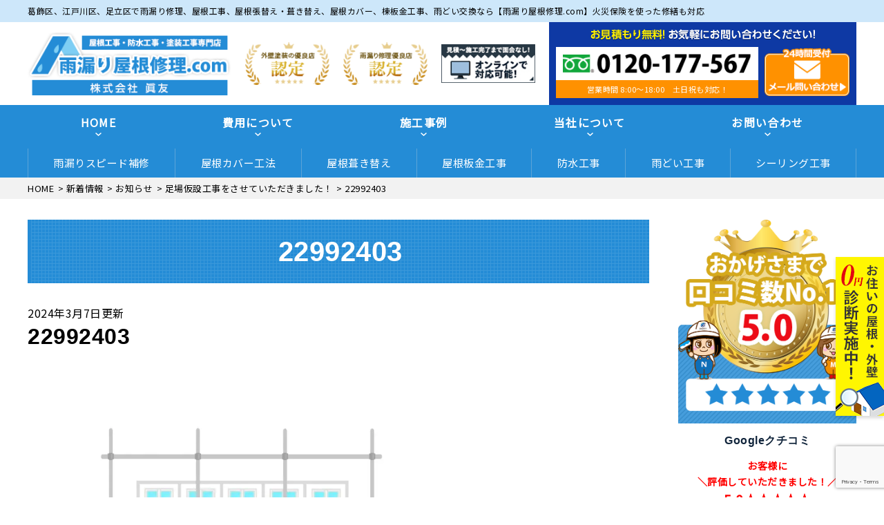

--- FILE ---
content_type: text/html; charset=UTF-8
request_url: https://amamori-yane.com/news/6794/attachment/22992403/
body_size: 30193
content:
<!DOCTYPE html>
<html dir="ltr" lang="ja" class="no-js">
<head>
<!-- Google Tag Manager -->
<script>(function(w,d,s,l,i){w[l]=w[l]||[];w[l].push({'gtm.start':
new Date().getTime(),event:'gtm.js'});var f=d.getElementsByTagName(s)[0],
j=d.createElement(s),dl=l!='dataLayer'?'&l='+l:'';j.async=true;j.src=
'https://www.googletagmanager.com/gtm.js?id='+i+dl;f.parentNode.insertBefore(j,f);
})(window,document,'script','dataLayer','GTM-5MGKCF7V');</script>
<!-- End Google Tag Manager -->
	
	<!-- Google tag (gtag.js) 20270709 -->
<script async src="https://www.googletagmanager.com/gtag/js?id=G-P3RVK7TPKE"></script>
<script> window.dataLayer = window.dataLayer || []; function gtag(){dataLayer.push(arguments);} gtag('js', new Date()); gtag('config', 'G-P3RVK7TPKE'); </script> 
	
	<!-- Google tag (gtag.js) -->
<script async src="https://www.googletagmanager.com/gtag/js?id=G-1E15H5CX5Y"></script>
<script>
  window.dataLayer = window.dataLayer || [];
  function gtag(){dataLayer.push(arguments);}
  gtag('js', new Date());

  gtag('config', 'G-1E15H5CX5Y');
</script>

	
	
	<meta name="google-site-verification" content="BHrCGpnnxAoIOBbRbrYfHRUVhX4RtyQ8KKSB5kFUApI" />
<meta charset="UTF-8">
<meta http-equiv="X-UA-Compatible" content="IE=edge">
<meta name="viewport" content="width=device-width,initial-scale=1">
<!--[if lt IE 9]>
<script src="https://amamori-yane.com/wp-content/themes/lead-yane-c/js/html5.js"></script>
<script src="//css3-mediaqueries-js.googlecode.com/svn/trunk/css3-mediaqueries.js"></script>
<![endif]-->
<script data-cfasync="false" data-no-defer="1" data-no-minify="1" data-no-optimize="1">var ewww_webp_supported=!1;function check_webp_feature(A,e){var w;e=void 0!==e?e:function(){},ewww_webp_supported?e(ewww_webp_supported):((w=new Image).onload=function(){ewww_webp_supported=0<w.width&&0<w.height,e&&e(ewww_webp_supported)},w.onerror=function(){e&&e(!1)},w.src="data:image/webp;base64,"+{alpha:"UklGRkoAAABXRUJQVlA4WAoAAAAQAAAAAAAAAAAAQUxQSAwAAAARBxAR/Q9ERP8DAABWUDggGAAAABQBAJ0BKgEAAQAAAP4AAA3AAP7mtQAAAA=="}[A])}check_webp_feature("alpha");</script><script data-cfasync="false" data-no-defer="1" data-no-minify="1" data-no-optimize="1">var Arrive=function(c,w){"use strict";if(c.MutationObserver&&"undefined"!=typeof HTMLElement){var r,a=0,u=(r=HTMLElement.prototype.matches||HTMLElement.prototype.webkitMatchesSelector||HTMLElement.prototype.mozMatchesSelector||HTMLElement.prototype.msMatchesSelector,{matchesSelector:function(e,t){return e instanceof HTMLElement&&r.call(e,t)},addMethod:function(e,t,r){var a=e[t];e[t]=function(){return r.length==arguments.length?r.apply(this,arguments):"function"==typeof a?a.apply(this,arguments):void 0}},callCallbacks:function(e,t){t&&t.options.onceOnly&&1==t.firedElems.length&&(e=[e[0]]);for(var r,a=0;r=e[a];a++)r&&r.callback&&r.callback.call(r.elem,r.elem);t&&t.options.onceOnly&&1==t.firedElems.length&&t.me.unbindEventWithSelectorAndCallback.call(t.target,t.selector,t.callback)},checkChildNodesRecursively:function(e,t,r,a){for(var i,n=0;i=e[n];n++)r(i,t,a)&&a.push({callback:t.callback,elem:i}),0<i.childNodes.length&&u.checkChildNodesRecursively(i.childNodes,t,r,a)},mergeArrays:function(e,t){var r,a={};for(r in e)e.hasOwnProperty(r)&&(a[r]=e[r]);for(r in t)t.hasOwnProperty(r)&&(a[r]=t[r]);return a},toElementsArray:function(e){return e=void 0!==e&&("number"!=typeof e.length||e===c)?[e]:e}}),e=(l.prototype.addEvent=function(e,t,r,a){a={target:e,selector:t,options:r,callback:a,firedElems:[]};return this._beforeAdding&&this._beforeAdding(a),this._eventsBucket.push(a),a},l.prototype.removeEvent=function(e){for(var t,r=this._eventsBucket.length-1;t=this._eventsBucket[r];r--)e(t)&&(this._beforeRemoving&&this._beforeRemoving(t),(t=this._eventsBucket.splice(r,1))&&t.length&&(t[0].callback=null))},l.prototype.beforeAdding=function(e){this._beforeAdding=e},l.prototype.beforeRemoving=function(e){this._beforeRemoving=e},l),t=function(i,n){var o=new e,l=this,s={fireOnAttributesModification:!1};return o.beforeAdding(function(t){var e=t.target;e!==c.document&&e!==c||(e=document.getElementsByTagName("html")[0]);var r=new MutationObserver(function(e){n.call(this,e,t)}),a=i(t.options);r.observe(e,a),t.observer=r,t.me=l}),o.beforeRemoving(function(e){e.observer.disconnect()}),this.bindEvent=function(e,t,r){t=u.mergeArrays(s,t);for(var a=u.toElementsArray(this),i=0;i<a.length;i++)o.addEvent(a[i],e,t,r)},this.unbindEvent=function(){var r=u.toElementsArray(this);o.removeEvent(function(e){for(var t=0;t<r.length;t++)if(this===w||e.target===r[t])return!0;return!1})},this.unbindEventWithSelectorOrCallback=function(r){var a=u.toElementsArray(this),i=r,e="function"==typeof r?function(e){for(var t=0;t<a.length;t++)if((this===w||e.target===a[t])&&e.callback===i)return!0;return!1}:function(e){for(var t=0;t<a.length;t++)if((this===w||e.target===a[t])&&e.selector===r)return!0;return!1};o.removeEvent(e)},this.unbindEventWithSelectorAndCallback=function(r,a){var i=u.toElementsArray(this);o.removeEvent(function(e){for(var t=0;t<i.length;t++)if((this===w||e.target===i[t])&&e.selector===r&&e.callback===a)return!0;return!1})},this},i=new function(){var s={fireOnAttributesModification:!1,onceOnly:!1,existing:!1};function n(e,t,r){return!(!u.matchesSelector(e,t.selector)||(e._id===w&&(e._id=a++),-1!=t.firedElems.indexOf(e._id)))&&(t.firedElems.push(e._id),!0)}var c=(i=new t(function(e){var t={attributes:!1,childList:!0,subtree:!0};return e.fireOnAttributesModification&&(t.attributes=!0),t},function(e,i){e.forEach(function(e){var t=e.addedNodes,r=e.target,a=[];null!==t&&0<t.length?u.checkChildNodesRecursively(t,i,n,a):"attributes"===e.type&&n(r,i)&&a.push({callback:i.callback,elem:r}),u.callCallbacks(a,i)})})).bindEvent;return i.bindEvent=function(e,t,r){t=void 0===r?(r=t,s):u.mergeArrays(s,t);var a=u.toElementsArray(this);if(t.existing){for(var i=[],n=0;n<a.length;n++)for(var o=a[n].querySelectorAll(e),l=0;l<o.length;l++)i.push({callback:r,elem:o[l]});if(t.onceOnly&&i.length)return r.call(i[0].elem,i[0].elem);setTimeout(u.callCallbacks,1,i)}c.call(this,e,t,r)},i},o=new function(){var a={};function i(e,t){return u.matchesSelector(e,t.selector)}var n=(o=new t(function(){return{childList:!0,subtree:!0}},function(e,r){e.forEach(function(e){var t=e.removedNodes,e=[];null!==t&&0<t.length&&u.checkChildNodesRecursively(t,r,i,e),u.callCallbacks(e,r)})})).bindEvent;return o.bindEvent=function(e,t,r){t=void 0===r?(r=t,a):u.mergeArrays(a,t),n.call(this,e,t,r)},o};d(HTMLElement.prototype),d(NodeList.prototype),d(HTMLCollection.prototype),d(HTMLDocument.prototype),d(Window.prototype);var n={};return s(i,n,"unbindAllArrive"),s(o,n,"unbindAllLeave"),n}function l(){this._eventsBucket=[],this._beforeAdding=null,this._beforeRemoving=null}function s(e,t,r){u.addMethod(t,r,e.unbindEvent),u.addMethod(t,r,e.unbindEventWithSelectorOrCallback),u.addMethod(t,r,e.unbindEventWithSelectorAndCallback)}function d(e){e.arrive=i.bindEvent,s(i,e,"unbindArrive"),e.leave=o.bindEvent,s(o,e,"unbindLeave")}}(window,void 0),ewww_webp_supported=!1;function check_webp_feature(e,t){var r;ewww_webp_supported?t(ewww_webp_supported):((r=new Image).onload=function(){ewww_webp_supported=0<r.width&&0<r.height,t(ewww_webp_supported)},r.onerror=function(){t(!1)},r.src="data:image/webp;base64,"+{alpha:"UklGRkoAAABXRUJQVlA4WAoAAAAQAAAAAAAAAAAAQUxQSAwAAAARBxAR/Q9ERP8DAABWUDggGAAAABQBAJ0BKgEAAQAAAP4AAA3AAP7mtQAAAA==",animation:"UklGRlIAAABXRUJQVlA4WAoAAAASAAAAAAAAAAAAQU5JTQYAAAD/////AABBTk1GJgAAAAAAAAAAAAAAAAAAAGQAAABWUDhMDQAAAC8AAAAQBxAREYiI/gcA"}[e])}function ewwwLoadImages(e){if(e){for(var t=document.querySelectorAll(".batch-image img, .image-wrapper a, .ngg-pro-masonry-item a, .ngg-galleria-offscreen-seo-wrapper a"),r=0,a=t.length;r<a;r++)ewwwAttr(t[r],"data-src",t[r].getAttribute("data-webp")),ewwwAttr(t[r],"data-thumbnail",t[r].getAttribute("data-webp-thumbnail"));for(var i=document.querySelectorAll(".rev_slider ul li"),r=0,a=i.length;r<a;r++){ewwwAttr(i[r],"data-thumb",i[r].getAttribute("data-webp-thumb"));for(var n=1;n<11;)ewwwAttr(i[r],"data-param"+n,i[r].getAttribute("data-webp-param"+n)),n++}for(r=0,a=(i=document.querySelectorAll(".rev_slider img")).length;r<a;r++)ewwwAttr(i[r],"data-lazyload",i[r].getAttribute("data-webp-lazyload"));for(var o=document.querySelectorAll("div.woocommerce-product-gallery__image"),r=0,a=o.length;r<a;r++)ewwwAttr(o[r],"data-thumb",o[r].getAttribute("data-webp-thumb"))}for(var l=document.querySelectorAll("video"),r=0,a=l.length;r<a;r++)ewwwAttr(l[r],"poster",e?l[r].getAttribute("data-poster-webp"):l[r].getAttribute("data-poster-image"));for(var s,c=document.querySelectorAll("img.ewww_webp_lazy_load"),r=0,a=c.length;r<a;r++)e&&(ewwwAttr(c[r],"data-lazy-srcset",c[r].getAttribute("data-lazy-srcset-webp")),ewwwAttr(c[r],"data-srcset",c[r].getAttribute("data-srcset-webp")),ewwwAttr(c[r],"data-lazy-src",c[r].getAttribute("data-lazy-src-webp")),ewwwAttr(c[r],"data-src",c[r].getAttribute("data-src-webp")),ewwwAttr(c[r],"data-orig-file",c[r].getAttribute("data-webp-orig-file")),ewwwAttr(c[r],"data-medium-file",c[r].getAttribute("data-webp-medium-file")),ewwwAttr(c[r],"data-large-file",c[r].getAttribute("data-webp-large-file")),null!=(s=c[r].getAttribute("srcset"))&&!1!==s&&s.includes("R0lGOD")&&ewwwAttr(c[r],"src",c[r].getAttribute("data-lazy-src-webp"))),c[r].className=c[r].className.replace(/\bewww_webp_lazy_load\b/,"");for(var w=document.querySelectorAll(".ewww_webp"),r=0,a=w.length;r<a;r++)e?(ewwwAttr(w[r],"srcset",w[r].getAttribute("data-srcset-webp")),ewwwAttr(w[r],"src",w[r].getAttribute("data-src-webp")),ewwwAttr(w[r],"data-orig-file",w[r].getAttribute("data-webp-orig-file")),ewwwAttr(w[r],"data-medium-file",w[r].getAttribute("data-webp-medium-file")),ewwwAttr(w[r],"data-large-file",w[r].getAttribute("data-webp-large-file")),ewwwAttr(w[r],"data-large_image",w[r].getAttribute("data-webp-large_image")),ewwwAttr(w[r],"data-src",w[r].getAttribute("data-webp-src"))):(ewwwAttr(w[r],"srcset",w[r].getAttribute("data-srcset-img")),ewwwAttr(w[r],"src",w[r].getAttribute("data-src-img"))),w[r].className=w[r].className.replace(/\bewww_webp\b/,"ewww_webp_loaded");window.jQuery&&jQuery.fn.isotope&&jQuery.fn.imagesLoaded&&(jQuery(".fusion-posts-container-infinite").imagesLoaded(function(){jQuery(".fusion-posts-container-infinite").hasClass("isotope")&&jQuery(".fusion-posts-container-infinite").isotope()}),jQuery(".fusion-portfolio:not(.fusion-recent-works) .fusion-portfolio-wrapper").imagesLoaded(function(){jQuery(".fusion-portfolio:not(.fusion-recent-works) .fusion-portfolio-wrapper").isotope()}))}function ewwwWebPInit(e){ewwwLoadImages(e),ewwwNggLoadGalleries(e),document.arrive(".ewww_webp",function(){ewwwLoadImages(e)}),document.arrive(".ewww_webp_lazy_load",function(){ewwwLoadImages(e)}),document.arrive("videos",function(){ewwwLoadImages(e)}),"loading"==document.readyState?document.addEventListener("DOMContentLoaded",ewwwJSONParserInit):("undefined"!=typeof galleries&&ewwwNggParseGalleries(e),ewwwWooParseVariations(e))}function ewwwAttr(e,t,r){null!=r&&!1!==r&&e.setAttribute(t,r)}function ewwwJSONParserInit(){"undefined"!=typeof galleries&&check_webp_feature("alpha",ewwwNggParseGalleries),check_webp_feature("alpha",ewwwWooParseVariations)}function ewwwWooParseVariations(e){if(e)for(var t=document.querySelectorAll("form.variations_form"),r=0,a=t.length;r<a;r++){var i=t[r].getAttribute("data-product_variations"),n=!1;try{for(var o in i=JSON.parse(i))void 0!==i[o]&&void 0!==i[o].image&&(void 0!==i[o].image.src_webp&&(i[o].image.src=i[o].image.src_webp,n=!0),void 0!==i[o].image.srcset_webp&&(i[o].image.srcset=i[o].image.srcset_webp,n=!0),void 0!==i[o].image.full_src_webp&&(i[o].image.full_src=i[o].image.full_src_webp,n=!0),void 0!==i[o].image.gallery_thumbnail_src_webp&&(i[o].image.gallery_thumbnail_src=i[o].image.gallery_thumbnail_src_webp,n=!0),void 0!==i[o].image.thumb_src_webp&&(i[o].image.thumb_src=i[o].image.thumb_src_webp,n=!0));n&&ewwwAttr(t[r],"data-product_variations",JSON.stringify(i))}catch(e){}}}function ewwwNggParseGalleries(e){if(e)for(var t in galleries){var r=galleries[t];galleries[t].images_list=ewwwNggParseImageList(r.images_list)}}function ewwwNggLoadGalleries(e){e&&document.addEventListener("ngg.galleria.themeadded",function(e,t){window.ngg_galleria._create_backup=window.ngg_galleria.create,window.ngg_galleria.create=function(e,t){var r=$(e).data("id");return galleries["gallery_"+r].images_list=ewwwNggParseImageList(galleries["gallery_"+r].images_list),window.ngg_galleria._create_backup(e,t)}})}function ewwwNggParseImageList(e){for(var t in e){var r=e[t];if(void 0!==r["image-webp"]&&(e[t].image=r["image-webp"],delete e[t]["image-webp"]),void 0!==r["thumb-webp"]&&(e[t].thumb=r["thumb-webp"],delete e[t]["thumb-webp"]),void 0!==r.full_image_webp&&(e[t].full_image=r.full_image_webp,delete e[t].full_image_webp),void 0!==r.srcsets)for(var a in r.srcsets)nggSrcset=r.srcsets[a],void 0!==r.srcsets[a+"-webp"]&&(e[t].srcsets[a]=r.srcsets[a+"-webp"],delete e[t].srcsets[a+"-webp"]);if(void 0!==r.full_srcsets)for(var i in r.full_srcsets)nggFSrcset=r.full_srcsets[i],void 0!==r.full_srcsets[i+"-webp"]&&(e[t].full_srcsets[i]=r.full_srcsets[i+"-webp"],delete e[t].full_srcsets[i+"-webp"])}return e}check_webp_feature("alpha",ewwwWebPInit);</script><script>(function(html){html.className = html.className.replace(/\bno-js\b/,'js')})(document.documentElement);</script>
<title>22992403 | 雨漏り屋根修理.com｜葛飾区、江戸川区、足立区</title><link rel="preload" as="style" href="https://fonts.googleapis.com/css?family=Noto%20Sans%3A400italic%2C700italic%2C400%2C700%7CNoto%20Serif%3A400italic%2C700italic%2C400%2C700%7CInconsolata%3A400%2C700%7CAnton%7CIBM%20Plex%20Serif%7CM%20PLUS%201p&#038;subset=latin%2Clatin-ext&#038;display=swap" /><link rel="stylesheet" href="https://fonts.googleapis.com/css?family=Noto%20Sans%3A400italic%2C700italic%2C400%2C700%7CNoto%20Serif%3A400italic%2C700italic%2C400%2C700%7CInconsolata%3A400%2C700%7CAnton%7CIBM%20Plex%20Serif%7CM%20PLUS%201p&#038;subset=latin%2Clatin-ext&#038;display=swap" media="print" onload="this.media='all'" /><noscript><link rel="stylesheet" href="https://fonts.googleapis.com/css?family=Noto%20Sans%3A400italic%2C700italic%2C400%2C700%7CNoto%20Serif%3A400italic%2C700italic%2C400%2C700%7CInconsolata%3A400%2C700%7CAnton%7CIBM%20Plex%20Serif%7CM%20PLUS%201p&#038;subset=latin%2Clatin-ext&#038;display=swap" /></noscript><link rel="stylesheet" href="https://amamori-yane.com/wp-content/cache/min/1/6e24e179e712c7b4c2b5adc4edb4ef65.css" media="all" data-minify="1" />

		<!-- All in One SEO 4.4.5.1 - aioseo.com -->
		<meta name="robots" content="max-image-preview:large" />
		<link rel="canonical" href="https://amamori-yane.com/news/6794/attachment/22992403/" />
		<meta name="generator" content="All in One SEO (AIOSEO) 4.4.5.1" />

		<!-- Global site tag (gtag.js) - Google Analytics -->
<script async src="https://www.googletagmanager.com/gtag/js?id=UA-171280225-1"></script>
<script>
 window.dataLayer = window.dataLayer || [];
 function gtag(){dataLayer.push(arguments);}
 gtag('js', new Date());

 gtag('config', 'UA-171280225-1');
</script>
		<script type="application/ld+json" class="aioseo-schema">
			{"@context":"https:\/\/schema.org","@graph":[{"@type":"BreadcrumbList","@id":"https:\/\/amamori-yane.com\/news\/6794\/attachment\/22992403\/#breadcrumblist","itemListElement":[{"@type":"ListItem","@id":"https:\/\/amamori-yane.com\/#listItem","position":1,"item":{"@type":"WebPage","@id":"https:\/\/amamori-yane.com\/","name":"\u30db\u30fc\u30e0","description":"\u845b\u98fe\u3001\u8db3\u7acb\u3001\u6c5f\u6238\u5ddd\u3067\u3001\u96e8\u6f0f\u308a\u4fee\u7406\u3001\u5c4b\u6839\u30ab\u30d0\u30fc\u5de5\u4e8b\u3001\u5c4b\u6839\u5857\u88c5\u3001\u68df\u677f\u91d1\u5de5\u4e8b\u3001\u96e8\u3069\u3044\u4ea4\u63db\u306a\u3069\u3001\u9632\u6c34\u5de5\u4e8b\u3001\u5c4b\u6839\u5de5\u4e8b\u3001\u5c4b\u6839\u5f35\u66ff\u3048\u3001\u5c4b\u6839\u847a\u304d\u66ff\u3048\u3001\u5857\u88c5\u5de5\u4e8b\u306a\u3089\u3001\u96e8\u6f0f\u308a\u5c4b\u6839\u4fee\u7406.com\u306b\u304a\u4efb\u305b\u304f\u3060\u3055\u3044\u3002 \u96e8\u6f0f\u308a\u3082\u706b\u707d\u4fdd\u967a\u3067\u4fee\u7e55\u5bfe\u5fdc\u3082\u53ef\u80fd\u3002\u6025\u306a\u96e8\u6f0f\u308a\u5373\u65e5\u5bfe\u5fdc\u81f4\u3057\u307e\u3059\u3002 \u51fa\u5f35\u73fe\u5730\u898b\u7a4d\u7121\u6599\u3067\u3059\u3002\u53e3\u30b3\u30df\u3067\u3082\u8a55\u5224\u306e\u5c4b\u6839\u5de5\u4e8b\u5e97\u3067\u3059\u3002","url":"https:\/\/amamori-yane.com\/"},"nextItem":"https:\/\/amamori-yane.com\/news\/6794\/attachment\/22992403\/#listItem"},{"@type":"ListItem","@id":"https:\/\/amamori-yane.com\/news\/6794\/attachment\/22992403\/#listItem","position":2,"item":{"@type":"WebPage","@id":"https:\/\/amamori-yane.com\/news\/6794\/attachment\/22992403\/","name":"22992403","url":"https:\/\/amamori-yane.com\/news\/6794\/attachment\/22992403\/"},"previousItem":"https:\/\/amamori-yane.com\/#listItem"}]},{"@type":"ItemPage","@id":"https:\/\/amamori-yane.com\/news\/6794\/attachment\/22992403\/#itempage","url":"https:\/\/amamori-yane.com\/news\/6794\/attachment\/22992403\/","name":"22992403 | \u96e8\u6f0f\u308a\u5c4b\u6839\u4fee\u7406.com\uff5c\u845b\u98fe\u533a\u3001\u6c5f\u6238\u5ddd\u533a\u3001\u8db3\u7acb\u533a","inLanguage":"ja","isPartOf":{"@id":"https:\/\/amamori-yane.com\/#website"},"breadcrumb":{"@id":"https:\/\/amamori-yane.com\/news\/6794\/attachment\/22992403\/#breadcrumblist"},"author":{"@id":"https:\/\/amamori-yane.com\/author\/shinyuad\/#author"},"creator":{"@id":"https:\/\/amamori-yane.com\/author\/shinyuad\/#author"},"datePublished":"2024-03-07T04:01:32+09:00","dateModified":"2024-03-07T04:01:32+09:00"},{"@type":"Organization","@id":"https:\/\/amamori-yane.com\/#organization","name":"\u96e8\u6f0f\u308a\u5c4b\u6839\u4fee\u7406.com\uff5c\u845b\u98fe\u533a\u3001\u6c5f\u6238\u5ddd\u533a\u3001\u8db3\u7acb\u533a","url":"https:\/\/amamori-yane.com\/"},{"@type":"Person","@id":"https:\/\/amamori-yane.com\/author\/shinyuad\/#author","url":"https:\/\/amamori-yane.com\/author\/shinyuad\/","name":"shinyuAD","image":{"@type":"ImageObject","@id":"https:\/\/amamori-yane.com\/news\/6794\/attachment\/22992403\/#authorImage","url":"https:\/\/secure.gravatar.com\/avatar\/bc115efd063593f40bc96435f935ef1516f0a7d9c66c7684dec0e1c84845690b?s=96&d=mm&r=g","width":96,"height":96,"caption":"shinyuAD"}},{"@type":"WebSite","@id":"https:\/\/amamori-yane.com\/#website","url":"https:\/\/amamori-yane.com\/","name":"\u96e8\u6f0f\u308a\u5c4b\u6839\u4fee\u7406.com\uff5c\u845b\u98fe\u533a\u3001\u6c5f\u6238\u5ddd\u533a\u3001\u8db3\u7acb\u533a","description":"\u96e8\u6f0f\u308a\u4fee\u7406\u3001\u5c4b\u6839\u5f35\u66ff\u3048\u5de5\u4e8b\u3001\u5857\u88c5\u5de5\u4e8b\u5c02\u9580\u5e97","inLanguage":"ja","publisher":{"@id":"https:\/\/amamori-yane.com\/#organization"}}]}
		</script>
		<!-- All in One SEO -->

<link rel='dns-prefetch' href='//www.google.com' />
<link rel='dns-prefetch' href='//fonts.googleapis.com' />
<link href='https://fonts.gstatic.com' crossorigin rel='preconnect' />
<link rel="alternate" type="application/rss+xml" title="雨漏り屋根修理.com｜葛飾区、江戸川区、足立区 &raquo; フィード" href="https://amamori-yane.com/feed/" />
<link rel="alternate" type="application/rss+xml" title="雨漏り屋根修理.com｜葛飾区、江戸川区、足立区 &raquo; コメントフィード" href="https://amamori-yane.com/comments/feed/" />
<link rel="alternate" type="application/rss+xml" title="雨漏り屋根修理.com｜葛飾区、江戸川区、足立区 &raquo; 22992403 のコメントのフィード" href="https://amamori-yane.com/news/6794/attachment/22992403/feed/" />
<link rel="alternate" title="oEmbed (JSON)" type="application/json+oembed" href="https://amamori-yane.com/wp-json/oembed/1.0/embed?url=https%3A%2F%2Famamori-yane.com%2Fnews%2F6794%2Fattachment%2F22992403%2F" />
<link rel="alternate" title="oEmbed (XML)" type="text/xml+oembed" href="https://amamori-yane.com/wp-json/oembed/1.0/embed?url=https%3A%2F%2Famamori-yane.com%2Fnews%2F6794%2Fattachment%2F22992403%2F&#038;format=xml" />
		<!-- This site uses the Google Analytics by MonsterInsights plugin v8.19 - Using Analytics tracking - https://www.monsterinsights.com/ -->
							<script src="//www.googletagmanager.com/gtag/js?id=G-1E15H5CX5Y"  data-cfasync="false" data-wpfc-render="false" type="text/javascript" async></script>
			<script data-cfasync="false" data-wpfc-render="false" type="text/javascript">
				var mi_version = '8.19';
				var mi_track_user = true;
				var mi_no_track_reason = '';
				
								var disableStrs = [
										'ga-disable-G-1E15H5CX5Y',
									];

				/* Function to detect opted out users */
				function __gtagTrackerIsOptedOut() {
					for (var index = 0; index < disableStrs.length; index++) {
						if (document.cookie.indexOf(disableStrs[index] + '=true') > -1) {
							return true;
						}
					}

					return false;
				}

				/* Disable tracking if the opt-out cookie exists. */
				if (__gtagTrackerIsOptedOut()) {
					for (var index = 0; index < disableStrs.length; index++) {
						window[disableStrs[index]] = true;
					}
				}

				/* Opt-out function */
				function __gtagTrackerOptout() {
					for (var index = 0; index < disableStrs.length; index++) {
						document.cookie = disableStrs[index] + '=true; expires=Thu, 31 Dec 2099 23:59:59 UTC; path=/';
						window[disableStrs[index]] = true;
					}
				}

				if ('undefined' === typeof gaOptout) {
					function gaOptout() {
						__gtagTrackerOptout();
					}
				}
								window.dataLayer = window.dataLayer || [];

				window.MonsterInsightsDualTracker = {
					helpers: {},
					trackers: {},
				};
				if (mi_track_user) {
					function __gtagDataLayer() {
						dataLayer.push(arguments);
					}

					function __gtagTracker(type, name, parameters) {
						if (!parameters) {
							parameters = {};
						}

						if (parameters.send_to) {
							__gtagDataLayer.apply(null, arguments);
							return;
						}

						if (type === 'event') {
														parameters.send_to = monsterinsights_frontend.v4_id;
							var hookName = name;
							if (typeof parameters['event_category'] !== 'undefined') {
								hookName = parameters['event_category'] + ':' + name;
							}

							if (typeof MonsterInsightsDualTracker.trackers[hookName] !== 'undefined') {
								MonsterInsightsDualTracker.trackers[hookName](parameters);
							} else {
								__gtagDataLayer('event', name, parameters);
							}
							
						} else {
							__gtagDataLayer.apply(null, arguments);
						}
					}

					__gtagTracker('js', new Date());
					__gtagTracker('set', {
						'developer_id.dZGIzZG': true,
											});
										__gtagTracker('config', 'G-1E15H5CX5Y', {"forceSSL":"true","link_attribution":"true"} );
															window.gtag = __gtagTracker;										(function () {
						/* https://developers.google.com/analytics/devguides/collection/analyticsjs/ */
						/* ga and __gaTracker compatibility shim. */
						var noopfn = function () {
							return null;
						};
						var newtracker = function () {
							return new Tracker();
						};
						var Tracker = function () {
							return null;
						};
						var p = Tracker.prototype;
						p.get = noopfn;
						p.set = noopfn;
						p.send = function () {
							var args = Array.prototype.slice.call(arguments);
							args.unshift('send');
							__gaTracker.apply(null, args);
						};
						var __gaTracker = function () {
							var len = arguments.length;
							if (len === 0) {
								return;
							}
							var f = arguments[len - 1];
							if (typeof f !== 'object' || f === null || typeof f.hitCallback !== 'function') {
								if ('send' === arguments[0]) {
									var hitConverted, hitObject = false, action;
									if ('event' === arguments[1]) {
										if ('undefined' !== typeof arguments[3]) {
											hitObject = {
												'eventAction': arguments[3],
												'eventCategory': arguments[2],
												'eventLabel': arguments[4],
												'value': arguments[5] ? arguments[5] : 1,
											}
										}
									}
									if ('pageview' === arguments[1]) {
										if ('undefined' !== typeof arguments[2]) {
											hitObject = {
												'eventAction': 'page_view',
												'page_path': arguments[2],
											}
										}
									}
									if (typeof arguments[2] === 'object') {
										hitObject = arguments[2];
									}
									if (typeof arguments[5] === 'object') {
										Object.assign(hitObject, arguments[5]);
									}
									if ('undefined' !== typeof arguments[1].hitType) {
										hitObject = arguments[1];
										if ('pageview' === hitObject.hitType) {
											hitObject.eventAction = 'page_view';
										}
									}
									if (hitObject) {
										action = 'timing' === arguments[1].hitType ? 'timing_complete' : hitObject.eventAction;
										hitConverted = mapArgs(hitObject);
										__gtagTracker('event', action, hitConverted);
									}
								}
								return;
							}

							function mapArgs(args) {
								var arg, hit = {};
								var gaMap = {
									'eventCategory': 'event_category',
									'eventAction': 'event_action',
									'eventLabel': 'event_label',
									'eventValue': 'event_value',
									'nonInteraction': 'non_interaction',
									'timingCategory': 'event_category',
									'timingVar': 'name',
									'timingValue': 'value',
									'timingLabel': 'event_label',
									'page': 'page_path',
									'location': 'page_location',
									'title': 'page_title',
								};
								for (arg in args) {
																		if (!(!args.hasOwnProperty(arg) || !gaMap.hasOwnProperty(arg))) {
										hit[gaMap[arg]] = args[arg];
									} else {
										hit[arg] = args[arg];
									}
								}
								return hit;
							}

							try {
								f.hitCallback();
							} catch (ex) {
							}
						};
						__gaTracker.create = newtracker;
						__gaTracker.getByName = newtracker;
						__gaTracker.getAll = function () {
							return [];
						};
						__gaTracker.remove = noopfn;
						__gaTracker.loaded = true;
						window['__gaTracker'] = __gaTracker;
					})();
									} else {
										console.log("");
					(function () {
						function __gtagTracker() {
							return null;
						}

						window['__gtagTracker'] = __gtagTracker;
						window['gtag'] = __gtagTracker;
					})();
									}
			</script>
				<!-- / Google Analytics by MonsterInsights -->
		<style id='wp-img-auto-sizes-contain-inline-css' type='text/css'>
img:is([sizes=auto i],[sizes^="auto," i]){contain-intrinsic-size:3000px 1500px}
/*# sourceURL=wp-img-auto-sizes-contain-inline-css */
</style>
<style id='wp-block-library-inline-css' type='text/css'>
:root{--wp-block-synced-color:#7a00df;--wp-block-synced-color--rgb:122,0,223;--wp-bound-block-color:var(--wp-block-synced-color);--wp-editor-canvas-background:#ddd;--wp-admin-theme-color:#007cba;--wp-admin-theme-color--rgb:0,124,186;--wp-admin-theme-color-darker-10:#006ba1;--wp-admin-theme-color-darker-10--rgb:0,107,160.5;--wp-admin-theme-color-darker-20:#005a87;--wp-admin-theme-color-darker-20--rgb:0,90,135;--wp-admin-border-width-focus:2px}@media (min-resolution:192dpi){:root{--wp-admin-border-width-focus:1.5px}}.wp-element-button{cursor:pointer}:root .has-very-light-gray-background-color{background-color:#eee}:root .has-very-dark-gray-background-color{background-color:#313131}:root .has-very-light-gray-color{color:#eee}:root .has-very-dark-gray-color{color:#313131}:root .has-vivid-green-cyan-to-vivid-cyan-blue-gradient-background{background:linear-gradient(135deg,#00d084,#0693e3)}:root .has-purple-crush-gradient-background{background:linear-gradient(135deg,#34e2e4,#4721fb 50%,#ab1dfe)}:root .has-hazy-dawn-gradient-background{background:linear-gradient(135deg,#faaca8,#dad0ec)}:root .has-subdued-olive-gradient-background{background:linear-gradient(135deg,#fafae1,#67a671)}:root .has-atomic-cream-gradient-background{background:linear-gradient(135deg,#fdd79a,#004a59)}:root .has-nightshade-gradient-background{background:linear-gradient(135deg,#330968,#31cdcf)}:root .has-midnight-gradient-background{background:linear-gradient(135deg,#020381,#2874fc)}:root{--wp--preset--font-size--normal:16px;--wp--preset--font-size--huge:42px}.has-regular-font-size{font-size:1em}.has-larger-font-size{font-size:2.625em}.has-normal-font-size{font-size:var(--wp--preset--font-size--normal)}.has-huge-font-size{font-size:var(--wp--preset--font-size--huge)}.has-text-align-center{text-align:center}.has-text-align-left{text-align:left}.has-text-align-right{text-align:right}.has-fit-text{white-space:nowrap!important}#end-resizable-editor-section{display:none}.aligncenter{clear:both}.items-justified-left{justify-content:flex-start}.items-justified-center{justify-content:center}.items-justified-right{justify-content:flex-end}.items-justified-space-between{justify-content:space-between}.screen-reader-text{border:0;clip-path:inset(50%);height:1px;margin:-1px;overflow:hidden;padding:0;position:absolute;width:1px;word-wrap:normal!important}.screen-reader-text:focus{background-color:#ddd;clip-path:none;color:#444;display:block;font-size:1em;height:auto;left:5px;line-height:normal;padding:15px 23px 14px;text-decoration:none;top:5px;width:auto;z-index:100000}html :where(.has-border-color){border-style:solid}html :where([style*=border-top-color]){border-top-style:solid}html :where([style*=border-right-color]){border-right-style:solid}html :where([style*=border-bottom-color]){border-bottom-style:solid}html :where([style*=border-left-color]){border-left-style:solid}html :where([style*=border-width]){border-style:solid}html :where([style*=border-top-width]){border-top-style:solid}html :where([style*=border-right-width]){border-right-style:solid}html :where([style*=border-bottom-width]){border-bottom-style:solid}html :where([style*=border-left-width]){border-left-style:solid}html :where(img[class*=wp-image-]){height:auto;max-width:100%}:where(figure){margin:0 0 1em}html :where(.is-position-sticky){--wp-admin--admin-bar--position-offset:var(--wp-admin--admin-bar--height,0px)}@media screen and (max-width:600px){html :where(.is-position-sticky){--wp-admin--admin-bar--position-offset:0px}}

/*# sourceURL=wp-block-library-inline-css */
</style><style id='global-styles-inline-css' type='text/css'>
:root{--wp--preset--aspect-ratio--square: 1;--wp--preset--aspect-ratio--4-3: 4/3;--wp--preset--aspect-ratio--3-4: 3/4;--wp--preset--aspect-ratio--3-2: 3/2;--wp--preset--aspect-ratio--2-3: 2/3;--wp--preset--aspect-ratio--16-9: 16/9;--wp--preset--aspect-ratio--9-16: 9/16;--wp--preset--color--black: #000000;--wp--preset--color--cyan-bluish-gray: #abb8c3;--wp--preset--color--white: #ffffff;--wp--preset--color--pale-pink: #f78da7;--wp--preset--color--vivid-red: #cf2e2e;--wp--preset--color--luminous-vivid-orange: #ff6900;--wp--preset--color--luminous-vivid-amber: #fcb900;--wp--preset--color--light-green-cyan: #7bdcb5;--wp--preset--color--vivid-green-cyan: #00d084;--wp--preset--color--pale-cyan-blue: #8ed1fc;--wp--preset--color--vivid-cyan-blue: #0693e3;--wp--preset--color--vivid-purple: #9b51e0;--wp--preset--gradient--vivid-cyan-blue-to-vivid-purple: linear-gradient(135deg,rgb(6,147,227) 0%,rgb(155,81,224) 100%);--wp--preset--gradient--light-green-cyan-to-vivid-green-cyan: linear-gradient(135deg,rgb(122,220,180) 0%,rgb(0,208,130) 100%);--wp--preset--gradient--luminous-vivid-amber-to-luminous-vivid-orange: linear-gradient(135deg,rgb(252,185,0) 0%,rgb(255,105,0) 100%);--wp--preset--gradient--luminous-vivid-orange-to-vivid-red: linear-gradient(135deg,rgb(255,105,0) 0%,rgb(207,46,46) 100%);--wp--preset--gradient--very-light-gray-to-cyan-bluish-gray: linear-gradient(135deg,rgb(238,238,238) 0%,rgb(169,184,195) 100%);--wp--preset--gradient--cool-to-warm-spectrum: linear-gradient(135deg,rgb(74,234,220) 0%,rgb(151,120,209) 20%,rgb(207,42,186) 40%,rgb(238,44,130) 60%,rgb(251,105,98) 80%,rgb(254,248,76) 100%);--wp--preset--gradient--blush-light-purple: linear-gradient(135deg,rgb(255,206,236) 0%,rgb(152,150,240) 100%);--wp--preset--gradient--blush-bordeaux: linear-gradient(135deg,rgb(254,205,165) 0%,rgb(254,45,45) 50%,rgb(107,0,62) 100%);--wp--preset--gradient--luminous-dusk: linear-gradient(135deg,rgb(255,203,112) 0%,rgb(199,81,192) 50%,rgb(65,88,208) 100%);--wp--preset--gradient--pale-ocean: linear-gradient(135deg,rgb(255,245,203) 0%,rgb(182,227,212) 50%,rgb(51,167,181) 100%);--wp--preset--gradient--electric-grass: linear-gradient(135deg,rgb(202,248,128) 0%,rgb(113,206,126) 100%);--wp--preset--gradient--midnight: linear-gradient(135deg,rgb(2,3,129) 0%,rgb(40,116,252) 100%);--wp--preset--font-size--small: 13px;--wp--preset--font-size--medium: 20px;--wp--preset--font-size--large: 36px;--wp--preset--font-size--x-large: 42px;--wp--preset--spacing--20: 0.44rem;--wp--preset--spacing--30: 0.67rem;--wp--preset--spacing--40: 1rem;--wp--preset--spacing--50: 1.5rem;--wp--preset--spacing--60: 2.25rem;--wp--preset--spacing--70: 3.38rem;--wp--preset--spacing--80: 5.06rem;--wp--preset--shadow--natural: 6px 6px 9px rgba(0, 0, 0, 0.2);--wp--preset--shadow--deep: 12px 12px 50px rgba(0, 0, 0, 0.4);--wp--preset--shadow--sharp: 6px 6px 0px rgba(0, 0, 0, 0.2);--wp--preset--shadow--outlined: 6px 6px 0px -3px rgb(255, 255, 255), 6px 6px rgb(0, 0, 0);--wp--preset--shadow--crisp: 6px 6px 0px rgb(0, 0, 0);}:where(.is-layout-flex){gap: 0.5em;}:where(.is-layout-grid){gap: 0.5em;}body .is-layout-flex{display: flex;}.is-layout-flex{flex-wrap: wrap;align-items: center;}.is-layout-flex > :is(*, div){margin: 0;}body .is-layout-grid{display: grid;}.is-layout-grid > :is(*, div){margin: 0;}:where(.wp-block-columns.is-layout-flex){gap: 2em;}:where(.wp-block-columns.is-layout-grid){gap: 2em;}:where(.wp-block-post-template.is-layout-flex){gap: 1.25em;}:where(.wp-block-post-template.is-layout-grid){gap: 1.25em;}.has-black-color{color: var(--wp--preset--color--black) !important;}.has-cyan-bluish-gray-color{color: var(--wp--preset--color--cyan-bluish-gray) !important;}.has-white-color{color: var(--wp--preset--color--white) !important;}.has-pale-pink-color{color: var(--wp--preset--color--pale-pink) !important;}.has-vivid-red-color{color: var(--wp--preset--color--vivid-red) !important;}.has-luminous-vivid-orange-color{color: var(--wp--preset--color--luminous-vivid-orange) !important;}.has-luminous-vivid-amber-color{color: var(--wp--preset--color--luminous-vivid-amber) !important;}.has-light-green-cyan-color{color: var(--wp--preset--color--light-green-cyan) !important;}.has-vivid-green-cyan-color{color: var(--wp--preset--color--vivid-green-cyan) !important;}.has-pale-cyan-blue-color{color: var(--wp--preset--color--pale-cyan-blue) !important;}.has-vivid-cyan-blue-color{color: var(--wp--preset--color--vivid-cyan-blue) !important;}.has-vivid-purple-color{color: var(--wp--preset--color--vivid-purple) !important;}.has-black-background-color{background-color: var(--wp--preset--color--black) !important;}.has-cyan-bluish-gray-background-color{background-color: var(--wp--preset--color--cyan-bluish-gray) !important;}.has-white-background-color{background-color: var(--wp--preset--color--white) !important;}.has-pale-pink-background-color{background-color: var(--wp--preset--color--pale-pink) !important;}.has-vivid-red-background-color{background-color: var(--wp--preset--color--vivid-red) !important;}.has-luminous-vivid-orange-background-color{background-color: var(--wp--preset--color--luminous-vivid-orange) !important;}.has-luminous-vivid-amber-background-color{background-color: var(--wp--preset--color--luminous-vivid-amber) !important;}.has-light-green-cyan-background-color{background-color: var(--wp--preset--color--light-green-cyan) !important;}.has-vivid-green-cyan-background-color{background-color: var(--wp--preset--color--vivid-green-cyan) !important;}.has-pale-cyan-blue-background-color{background-color: var(--wp--preset--color--pale-cyan-blue) !important;}.has-vivid-cyan-blue-background-color{background-color: var(--wp--preset--color--vivid-cyan-blue) !important;}.has-vivid-purple-background-color{background-color: var(--wp--preset--color--vivid-purple) !important;}.has-black-border-color{border-color: var(--wp--preset--color--black) !important;}.has-cyan-bluish-gray-border-color{border-color: var(--wp--preset--color--cyan-bluish-gray) !important;}.has-white-border-color{border-color: var(--wp--preset--color--white) !important;}.has-pale-pink-border-color{border-color: var(--wp--preset--color--pale-pink) !important;}.has-vivid-red-border-color{border-color: var(--wp--preset--color--vivid-red) !important;}.has-luminous-vivid-orange-border-color{border-color: var(--wp--preset--color--luminous-vivid-orange) !important;}.has-luminous-vivid-amber-border-color{border-color: var(--wp--preset--color--luminous-vivid-amber) !important;}.has-light-green-cyan-border-color{border-color: var(--wp--preset--color--light-green-cyan) !important;}.has-vivid-green-cyan-border-color{border-color: var(--wp--preset--color--vivid-green-cyan) !important;}.has-pale-cyan-blue-border-color{border-color: var(--wp--preset--color--pale-cyan-blue) !important;}.has-vivid-cyan-blue-border-color{border-color: var(--wp--preset--color--vivid-cyan-blue) !important;}.has-vivid-purple-border-color{border-color: var(--wp--preset--color--vivid-purple) !important;}.has-vivid-cyan-blue-to-vivid-purple-gradient-background{background: var(--wp--preset--gradient--vivid-cyan-blue-to-vivid-purple) !important;}.has-light-green-cyan-to-vivid-green-cyan-gradient-background{background: var(--wp--preset--gradient--light-green-cyan-to-vivid-green-cyan) !important;}.has-luminous-vivid-amber-to-luminous-vivid-orange-gradient-background{background: var(--wp--preset--gradient--luminous-vivid-amber-to-luminous-vivid-orange) !important;}.has-luminous-vivid-orange-to-vivid-red-gradient-background{background: var(--wp--preset--gradient--luminous-vivid-orange-to-vivid-red) !important;}.has-very-light-gray-to-cyan-bluish-gray-gradient-background{background: var(--wp--preset--gradient--very-light-gray-to-cyan-bluish-gray) !important;}.has-cool-to-warm-spectrum-gradient-background{background: var(--wp--preset--gradient--cool-to-warm-spectrum) !important;}.has-blush-light-purple-gradient-background{background: var(--wp--preset--gradient--blush-light-purple) !important;}.has-blush-bordeaux-gradient-background{background: var(--wp--preset--gradient--blush-bordeaux) !important;}.has-luminous-dusk-gradient-background{background: var(--wp--preset--gradient--luminous-dusk) !important;}.has-pale-ocean-gradient-background{background: var(--wp--preset--gradient--pale-ocean) !important;}.has-electric-grass-gradient-background{background: var(--wp--preset--gradient--electric-grass) !important;}.has-midnight-gradient-background{background: var(--wp--preset--gradient--midnight) !important;}.has-small-font-size{font-size: var(--wp--preset--font-size--small) !important;}.has-medium-font-size{font-size: var(--wp--preset--font-size--medium) !important;}.has-large-font-size{font-size: var(--wp--preset--font-size--large) !important;}.has-x-large-font-size{font-size: var(--wp--preset--font-size--x-large) !important;}
/*# sourceURL=global-styles-inline-css */
</style>

<style id='classic-theme-styles-inline-css' type='text/css'>
/*! This file is auto-generated */
.wp-block-button__link{color:#fff;background-color:#32373c;border-radius:9999px;box-shadow:none;text-decoration:none;padding:calc(.667em + 2px) calc(1.333em + 2px);font-size:1.125em}.wp-block-file__button{background:#32373c;color:#fff;text-decoration:none}
/*# sourceURL=/wp-includes/css/classic-themes.min.css */
</style>






<script type="text/javascript" src="https://amamori-yane.com/wp-content/plugins/google-analytics-for-wordpress/assets/js/frontend-gtag.min.js?ver=8.19" id="monsterinsights-frontend-script-js"></script>
<script data-cfasync="false" data-wpfc-render="false" type="text/javascript" id='monsterinsights-frontend-script-js-extra'>/* <![CDATA[ */
var monsterinsights_frontend = {"js_events_tracking":"true","download_extensions":"doc,pdf,ppt,zip,xls,docx,pptx,xlsx","inbound_paths":"[{\"path\":\"\\\/go\\\/\",\"label\":\"affiliate\"},{\"path\":\"\\\/recommend\\\/\",\"label\":\"affiliate\"}]","home_url":"https:\/\/amamori-yane.com","hash_tracking":"false","v4_id":"G-1E15H5CX5Y"};/* ]]> */
</script>
<script type="text/javascript" src="https://amamori-yane.com/wp-includes/js/jquery/jquery.min.js?ver=3.7.1" id="jquery-core-js"></script>
<script type="text/javascript" src="https://amamori-yane.com/wp-includes/js/jquery/jquery-migrate.min.js?ver=3.4.1" id="jquery-migrate-js"></script>
<script data-minify="1" type="text/javascript" src="https://amamori-yane.com/wp-content/cache/min/1/wp-content/themes/lead-yane-c/js/keyboard-image-navigation.js?ver=1769458369" id="twentyfifteen-keyboard-image-navigation-js"></script>
<link rel="https://api.w.org/" href="https://amamori-yane.com/wp-json/" /><link rel="alternate" title="JSON" type="application/json" href="https://amamori-yane.com/wp-json/wp/v2/media/6803" /><link rel="EditURI" type="application/rsd+xml" title="RSD" href="https://amamori-yane.com/xmlrpc.php?rsd" />
<link rel='shortlink' href='https://amamori-yane.com/?p=6803' />
<style type="text/css">.recentcomments a{display:inline !important;padding:0 !important;margin:0 !important;}</style><style>.wp-block-gallery.is-cropped .blocks-gallery-item picture{height:100%;width:100%;}</style><link rel="icon" href="https://amamori-yane.com/wp-content/uploads/2020/06/cropped-favicon-32x32.png" sizes="32x32" />
<link rel="icon" href="https://amamori-yane.com/wp-content/uploads/2020/06/cropped-favicon-192x192.png" sizes="192x192" />
<link rel="apple-touch-icon" href="https://amamori-yane.com/wp-content/uploads/2020/06/cropped-favicon-180x180.png" />
<meta name="msapplication-TileImage" content="https://amamori-yane.com/wp-content/uploads/2020/06/cropped-favicon-270x270.png" />
<noscript><style id="rocket-lazyload-nojs-css">.rll-youtube-player, [data-lazy-src]{display:none !important;}</style></noscript><style id="wpforms-css-vars-root">
				:root {
					--wpforms-field-border-radius: 3px;
--wpforms-field-background-color: #ffffff;
--wpforms-field-border-color: rgba( 0, 0, 0, 0.25 );
--wpforms-field-text-color: rgba( 0, 0, 0, 0.7 );
--wpforms-label-color: rgba( 0, 0, 0, 0.85 );
--wpforms-label-sublabel-color: rgba( 0, 0, 0, 0.55 );
--wpforms-label-error-color: #d63637;
--wpforms-button-border-radius: 3px;
--wpforms-button-background-color: #066aab;
--wpforms-button-text-color: #ffffff;
--wpforms-field-size-input-height: 43px;
--wpforms-field-size-input-spacing: 15px;
--wpforms-field-size-font-size: 16px;
--wpforms-field-size-line-height: 19px;
--wpforms-field-size-padding-h: 14px;
--wpforms-field-size-checkbox-size: 16px;
--wpforms-field-size-sublabel-spacing: 5px;
--wpforms-field-size-icon-size: 1;
--wpforms-label-size-font-size: 16px;
--wpforms-label-size-line-height: 19px;
--wpforms-label-size-sublabel-font-size: 14px;
--wpforms-label-size-sublabel-line-height: 17px;
--wpforms-button-size-font-size: 17px;
--wpforms-button-size-height: 41px;
--wpforms-button-size-padding-h: 15px;
--wpforms-button-size-margin-top: 10px;

				}
			</style>  <meta name="keywords" content="22992403,雨漏り,屋根修理,屋根修繕,火災保険,葛飾区,足立区,江戸川区,荒川区,屋根工事,屋根板金,棟板金,雨どい交換,防水工事,ベランダ,天井,強風,カバー工法,屋根葺き替え,評判,口コミ">
<!--css-->







<script data-minify="1" src="https://amamori-yane.com/wp-content/cache/min/1/ajax/libs/jquery/1.11.1/jquery.min.js?ver=1769458367"></script>
</head>


<body class="attachment wp-singular attachment-template-default single single-attachment postid-6803 attachmentid-6803 attachment-jpeg wp-theme-lead-yane-c drawer drawer--top page" itemscope itemtype="//schema.org/WebPage">
<script data-cfasync="false" data-no-defer="1" data-no-minify="1" data-no-optimize="1">if(typeof ewww_webp_supported==="undefined"){var ewww_webp_supported=!1}if(ewww_webp_supported){document.body.classList.add("webp-support")}</script>
<!-- Google Tag Manager (noscript) -->
<noscript><iframe src="https://www.googletagmanager.com/ns.html?id=GTM-5MGKCF7V"
height="0" width="0" style="display:none;visibility:hidden"></iframe></noscript>
<!-- End Google Tag Manager (noscript) -->

<div id="loaderafter-wrap">
<div id="bgl"><div id="bgr">

<header id="header" role="banner">

<div class="spview">
  <div class="hamburger_wrap">
  <button type="button" class="drawer-toggle drawer-hamburger">
    <span class="sr-only">toggle navigation</span> <span class="drawer-hamburger-icon"></span>
    <span class="menubtn_txt">MENU</span>
  </button>
  </div>
  <div class="head_sp_logoarea clear">
    <div class="site_title">
      <a href="https://amamori-yane.com/"><img src="data:image/svg+xml,%3Csvg%20xmlns='http://www.w3.org/2000/svg'%20viewBox='0%200%200%200'%3E%3C/svg%3E" alt="雨漏り屋根修理.comLOGO" data-lazy-src="https://amamori-yane.com/wp-content/themes/lead-yane-c/images/logo.png" data-lazy-src-webp="https://amamori-yane.com/wp-content/themes/lead-yane-c/images/logo.png.webp" class="ewww_webp_lazy_load" /><noscript><img src="https://amamori-yane.com/wp-content/themes/lead-yane-c/images/logo.png" alt="雨漏り屋根修理.comLOGO" /></noscript></a>
    </div>
    <div class="head_catch">
		<div>
      <img src="data:image/svg+xml,%3Csvg%20xmlns='http://www.w3.org/2000/svg'%20viewBox='0%200%200%200'%3E%3C/svg%3E" alt="雨漏り修理優良店認定" style="margin-right: 5px;" data-lazy-src="https://amamori-yane.com/wp-content/themes/lead-yane-c/images/head_02.png" data-lazy-src-webp="https://amamori-yane.com/wp-content/themes/lead-yane-c/images/head_02.png.webp" class="ewww_webp_lazy_load" /><noscript><img src="https://amamori-yane.com/wp-content/themes/lead-yane-c/images/head_02.png" alt="雨漏り修理優良店認定" style="margin-right: 5px;" /></noscript>
      <img src="data:image/svg+xml,%3Csvg%20xmlns='http://www.w3.org/2000/svg'%20viewBox='0%200%200%200'%3E%3C/svg%3E" alt="見積〜施工完了までオンラインで対応可能！" data-lazy-src="https://amamori-yane.com/wp-content/themes/lead-yane-c/images/head_03.png" data-lazy-src-webp="https://amamori-yane.com/wp-content/themes/lead-yane-c/images/head_03.png.webp" class="ewww_webp_lazy_load" /><noscript><img src="https://amamori-yane.com/wp-content/themes/lead-yane-c/images/head_03.png" alt="見積〜施工完了までオンラインで対応可能！" /></noscript>
		</div>
    </div>
  </div>
  <nav class="drawer-nav" role="navigation">
            <div class="scrolling_wrap">
          <div class="site_title">
        <a href="https://amamori-yane.com/"><img src="data:image/svg+xml,%3Csvg%20xmlns='http://www.w3.org/2000/svg'%20viewBox='0%200%200%2050'%3E%3C/svg%3E" alt="雨漏り屋根修理.comLOGO" width="auto" height="50px" data-lazy-src="https://amamori-yane.com/wp-content/themes/lead-yane-c/images/logo.png" data-lazy-src-webp="https://amamori-yane.com/wp-content/themes/lead-yane-c/images/logo.png.webp" class="ewww_webp_lazy_load" /><noscript><img src="https://amamori-yane.com/wp-content/themes/lead-yane-c/images/logo.png" alt="雨漏り屋根修理.comLOGO" width="auto" height="50px" /></noscript></a>
      </div>
      <div class="scrolling_wrap_top">
        <ul>
          <li><a href="https://amamori-yane.com/amamori/"><span class="dashicons dashicons-admin-home"></span><br>雨漏りスピード補修</a></li>
          <li><a href="https://amamori-yane.com/about/"><span class="dashicons dashicons-building"></span><br>当社の強み</a></li>
          <li><a href="https://amamori-yane.com/inspection/"><span class="dashicons dashicons-clipboard"></span><br>屋根外壁０円診断</a></li>
          <li><a href="https://amamori-yane.com/case/"><span class="dashicons dashicons-format-gallery"></span><br>施工事例</a></li>
          <li><a href="https://amamori-yane.com/price/"><span class="dashicons dashicons-awards"></span><br>費用について</a></li>
          <li><a href="https://amamori-yane.com/price/insurance/"><span class="dashicons dashicons-shield"></span><br>火災保険を使った修繕工事</a></li>
        </ul>
      </div>
      <div id="globalnaviarea_wrap" class="sp_menu">
        <ul><li id="menu-item-1358" class="menu-item menu-item-type-post_type menu-item-object-page menu-item-home menu-item-1358"><a href="https://amamori-yane.com/">HOME</a></li>
<li id="menu-item-1185" class="menu-item menu-item-type-post_type menu-item-object-page menu-item-has-children menu-item-1185"><a href="https://amamori-yane.com/about/">屋根工事が初めての方へ（当社の強み）</a>
<ul class="sub-menu">
	<li id="menu-item-1255" class="menu-item menu-item-type-post_type menu-item-object-page menu-item-1255"><a href="https://amamori-yane.com/service/cover/">屋根カバー工法（重ね葺き工事）</a></li>
	<li id="menu-item-1254" class="menu-item menu-item-type-post_type menu-item-object-page menu-item-1254"><a href="https://amamori-yane.com/service/fukikae/">屋根葺き替え</a></li>
	<li id="menu-item-1253" class="menu-item menu-item-type-post_type menu-item-object-page menu-item-1253"><a href="https://amamori-yane.com/service/toso/">屋根塗装・外壁塗装</a></li>
	<li id="menu-item-1252" class="menu-item menu-item-type-post_type menu-item-object-page menu-item-1252"><a href="https://amamori-yane.com/service/amadoi/">雨どい工事（修理・交換）</a></li>
	<li id="menu-item-1251" class="menu-item menu-item-type-post_type menu-item-object-page menu-item-1251"><a href="https://amamori-yane.com/service/bousui/">屋上・ベランダ防水工事</a></li>
	<li id="menu-item-1250" class="menu-item menu-item-type-post_type menu-item-object-page menu-item-1250"><a href="https://amamori-yane.com/service/shikkui/">瓦屋根・漆喰工事</a></li>
	<li id="menu-item-1249" class="menu-item menu-item-type-post_type menu-item-object-page menu-item-1249"><a href="https://amamori-yane.com/service/sheetmetal/">屋根板金工事</a></li>
	<li id="menu-item-1248" class="menu-item menu-item-type-post_type menu-item-object-page menu-item-1248"><a href="https://amamori-yane.com/service/siding/">サイディング張り替え</a></li>
	<li id="menu-item-1247" class="menu-item menu-item-type-post_type menu-item-object-page menu-item-1247"><a href="https://amamori-yane.com/service/skylight/">天窓工事</a></li>
	<li id="menu-item-1246" class="menu-item menu-item-type-post_type menu-item-object-page menu-item-1246"><a href="https://amamori-yane.com/service/reform/">その他リフォーム</a></li>
	<li id="menu-item-1245" class="menu-item menu-item-type-post_type menu-item-object-page menu-item-1245"><a href="https://amamori-yane.com/service/mansion/">ビル・マンションの防水工事</a></li>
	<li id="menu-item-1265" class="menu-item menu-item-type-post_type menu-item-object-page menu-item-1265"><a href="https://amamori-yane.com/service/ceiling/">シーリング工事（オートンイクシード）</a></li>
</ul>
</li>
<li id="menu-item-1256" class="menu-item menu-item-type-post_type menu-item-object-page menu-item-1256"><a href="https://amamori-yane.com/flow/">お問い合わせからの流れ</a></li>
<li id="menu-item-1344" class="menu-item menu-item-type-post_type menu-item-object-page menu-item-1344"><a href="https://amamori-yane.com/warranty/">安心のトリプル保証制度</a></li>
</ul>        <ul><li id="menu-item-1259" class="menu-item menu-item-type-post_type menu-item-object-page menu-item-1259"><a href="https://amamori-yane.com/inspection/">屋根・外壁０円診断</a></li>
<li id="menu-item-1345" class="menu-item menu-item-type-post_type menu-item-object-page menu-item-1345"><a href="https://amamori-yane.com/amamori/">雨漏りスピード補修</a></li>
<li id="menu-item-1262" class="menu-item menu-item-type-post_type menu-item-object-page menu-item-1262"><a href="https://amamori-yane.com/service/ceiling/">オートンイクシード</a></li>
<li id="menu-item-1178" class="menu-item menu-item-type-post_type_archive menu-item-object-case menu-item-has-children menu-item-1178"><a href="https://amamori-yane.com/case/">屋根工事の施工事例</a>
<ul class="sub-menu">
	<li id="menu-item-1177" class="menu-item menu-item-type-post_type_archive menu-item-object-voice menu-item-1177"><a href="https://amamori-yane.com/voice/">お客様の声</a></li>
	<li id="menu-item-1180" class="menu-item menu-item-type-taxonomy menu-item-object-category menu-item-1180"><a href="https://amamori-yane.com/category/report/">現場レポート</a></li>
</ul>
</li>
<li id="menu-item-89" class="menu-item menu-item-type-post_type menu-item-object-page menu-item-has-children menu-item-89"><a href="https://amamori-yane.com/price/">屋根工事の料金について</a>
<ul class="sub-menu">
	<li id="menu-item-1266" class="menu-item menu-item-type-post_type menu-item-object-page menu-item-1266"><a href="https://amamori-yane.com/price/lowprice/">安さの秘密</a></li>
	<li id="menu-item-1267" class="menu-item menu-item-type-post_type menu-item-object-page menu-item-1267"><a href="https://amamori-yane.com/price/insurance/">火災保険を使った修繕工事</a></li>
	<li id="menu-item-1346" class="menu-item menu-item-type-post_type menu-item-object-post menu-item-1346"><a href="https://amamori-yane.com/blog/1342/">屋根工事の見積り料金が大きく違う理由</a></li>
</ul>
</li>
<li id="menu-item-88" class="menu-item menu-item-type-post_type menu-item-object-page menu-item-has-children menu-item-88"><a href="https://amamori-yane.com/company/">会社概要</a>
<ul class="sub-menu">
	<li id="menu-item-1179" class="menu-item menu-item-type-taxonomy menu-item-object-category menu-item-1179"><a href="https://amamori-yane.com/category/news/">お知らせ</a></li>
</ul>
</li>
<li id="menu-item-87" class="menu-item menu-item-type-post_type menu-item-object-page menu-item-has-children menu-item-87"><a href="https://amamori-yane.com/contact/">お問い合わせ</a>
<ul class="sub-menu">
	<li id="menu-item-91" class="menu-item menu-item-type-post_type menu-item-object-page menu-item-privacy-policy menu-item-91"><a rel="privacy-policy" href="https://amamori-yane.com/privacy-policy/">プライバシーポリシー</a></li>
</ul>
</li>
<li id="menu-item-1176" class="menu-item menu-item-type-post_type_archive menu-item-object-faq menu-item-has-children menu-item-1176"><a href="https://amamori-yane.com/faq/">屋根工事のよくあるご質問</a>
<ul class="sub-menu">
	<li id="menu-item-1347" class="menu-item menu-item-type-post_type menu-item-object-post menu-item-1347"><a href="https://amamori-yane.com/blog/1340/">塗装してはいけない壁や屋根</a></li>
</ul>
</li>
</ul>        <ul><li id="menu-item-1181" class="menu-item menu-item-type-taxonomy menu-item-object-category menu-item-1181"><a href="https://amamori-yane.com/category/blog/">屋根工事ブログ</a></li>
<li id="menu-item-1322" class="menu-item menu-item-type-post_type menu-item-object-post menu-item-1322"><a href="https://amamori-yane.com/blog/1317/">こんな営業には要注意</a></li>
<li id="menu-item-1332" class="menu-item menu-item-type-taxonomy menu-item-object-category menu-item-has-children menu-item-1332"><a href="https://amamori-yane.com/category/blog/situation/">こんな症状には要注意</a>
<ul class="sub-menu">
	<li id="menu-item-1319" class="menu-item menu-item-type-post_type menu-item-object-post menu-item-1319"><a href="https://amamori-yane.com/blog/situation/1295/">ALCパワーボードのひび割れ等の補修方法</a></li>
	<li id="menu-item-1320" class="menu-item menu-item-type-post_type menu-item-object-post menu-item-1320"><a href="https://amamori-yane.com/blog/situation/1297/">アスファルトシングル屋根のひび割れ・剥がれ等の補修方法</a></li>
	<li id="menu-item-1321" class="menu-item menu-item-type-post_type menu-item-object-post menu-item-1321"><a href="https://amamori-yane.com/blog/situation/1299/">金属サイディング外壁のメンテナンス方法</a></li>
	<li id="menu-item-1323" class="menu-item menu-item-type-post_type menu-item-object-post menu-item-1323"><a href="https://amamori-yane.com/blog/situation/1301/">サイディング外壁のひび割れ・ゆがみ・浮きの補修方法</a></li>
	<li id="menu-item-1991" class="menu-item menu-item-type-post_type menu-item-object-post menu-item-1991"><a href="https://amamori-yane.com/blog/situation/1637/">トタン屋根のサビ・はがれの補修方法</a></li>
	<li id="menu-item-1324" class="menu-item menu-item-type-post_type menu-item-object-post menu-item-1324"><a href="https://amamori-yane.com/blog/situation/1303/">スレート屋根のメンテナンス方法</a></li>
	<li id="menu-item-1325" class="menu-item menu-item-type-post_type menu-item-object-post menu-item-1325"><a href="https://amamori-yane.com/blog/situation/1305/">セメント瓦の屋根のひび割れ・剥がれ等の修理方法</a></li>
	<li id="menu-item-1326" class="menu-item menu-item-type-post_type menu-item-object-post menu-item-1326"><a href="https://amamori-yane.com/blog/situation/1307/">外壁タイルのひび割れ、浮き、剥がれの補修方法</a></li>
	<li id="menu-item-1328" class="menu-item menu-item-type-post_type menu-item-object-post menu-item-1328"><a href="https://amamori-yane.com/blog/situation/1311/">モニエル瓦の屋根のひび割れの補修方法</a></li>
	<li id="menu-item-1329" class="menu-item menu-item-type-post_type menu-item-object-post menu-item-1329"><a href="https://amamori-yane.com/blog/situation/1313/">屋上・ベランダのひび割れ・剥がれのメンテナンス方法</a></li>
</ul>
</li>
</ul>        <ul><li id="menu-item-1280" class="menu-item menu-item-type-post_type_archive menu-item-object-material menu-item-has-children menu-item-1280"><a href="https://amamori-yane.com/material/">屋根材・外壁材</a>
<ul class="sub-menu">
	<li id="menu-item-1285" class="menu-item menu-item-type-post_type menu-item-object-material menu-item-1285"><a href="https://amamori-yane.com/material/1279/">ニチハ ガルバリウム屋根 横暖ルーフ</a></li>
	<li id="menu-item-1284" class="menu-item menu-item-type-post_type menu-item-object-material menu-item-1284"><a href="https://amamori-yane.com/material/1278/">ニチハ アスファルトシングル屋根 アルマ</a></li>
	<li id="menu-item-1281" class="menu-item menu-item-type-post_type menu-item-object-material menu-item-1281"><a href="https://amamori-yane.com/material/1277/">アイジー工業　アイジーサイディング</a></li>
	<li id="menu-item-1282" class="menu-item menu-item-type-post_type menu-item-object-material menu-item-1282"><a href="https://amamori-yane.com/material/1276/">ケイミュー コロニアル遮熱グラッサ</a></li>
	<li id="menu-item-1283" class="menu-item menu-item-type-post_type menu-item-object-material menu-item-1283"><a href="https://amamori-yane.com/material/1275/">ケイミュー　ROOGA</a></li>
	<li id="menu-item-1286" class="menu-item menu-item-type-post_type menu-item-object-material menu-item-1286"><a href="https://amamori-yane.com/material/1274/">LIXIL　Tルーフ　自然石粒仕上げ鋼板屋根</a></li>
	<li id="menu-item-3323" class="menu-item menu-item-type-post_type menu-item-object-material menu-item-3323"><a href="https://amamori-yane.com/material/3321/">プレマテックス　インテグラルコート</a></li>
</ul>
</li>
<li id="menu-item-1333" class="menu-item menu-item-type-post_type menu-item-object-page menu-item-1333"><a href="https://amamori-yane.com/sitemap/">その他のメニュー</a></li>
</ul>      </div><!-- #menu -->
      <div class="scrolling_wrap_bottom">
        <div class="banner_contact">
  <img src="data:image/svg+xml,%3Csvg%20xmlns='http://www.w3.org/2000/svg'%20viewBox='0%200%20100%200'%3E%3C/svg%3E" alt="一級技能士が、住まいの外装を細部までチェック！外壁・屋根無料診断実施中！" width="100%" data-lazy-src="https://amamori-yane.com/wp-content/themes/lead-yane-c/images/banner_contact.png" data-lazy-src-webp="https://amamori-yane.com/wp-content/themes/lead-yane-c/images/banner_contact.png.webp" class="ewww_webp_lazy_load"><noscript><img src="https://amamori-yane.com/wp-content/themes/lead-yane-c/images/banner_contact.png" alt="一級技能士が、住まいの外装を細部までチェック！外壁・屋根無料診断実施中！" width="100%"></noscript>
  <a class="banner_contact_tel" href="tel:0120-177-567"><img src="data:image/svg+xml,%3Csvg%20xmlns='http://www.w3.org/2000/svg'%20viewBox='0%200%20100%200'%3E%3C/svg%3E" alt="一級技能士が、住まいの外装を細部までチェック！外壁・屋根無料診断実施中！" width="100%" data-lazy-src="https://amamori-yane.com/wp-content/themes/lead-yane-c/images/banner_contact_tel.png" data-lazy-src-webp="https://amamori-yane.com/wp-content/themes/lead-yane-c/images/banner_contact_tel.png.webp" class="ewww_webp_lazy_load"><noscript><img src="https://amamori-yane.com/wp-content/themes/lead-yane-c/images/banner_contact_tel.png" alt="一級技能士が、住まいの外装を細部までチェック！外壁・屋根無料診断実施中！" width="100%"></noscript></a>
  <a class="banner_contact_mail" href="https://amamori-yane.com/contact/"><img src="data:image/svg+xml,%3Csvg%20xmlns='http://www.w3.org/2000/svg'%20viewBox='0%200%20100%200'%3E%3C/svg%3E" alt="24時間365日受付中!" width="100%" data-lazy-src="https://amamori-yane.com/wp-content/themes/lead-yane-c/images/banner_contact_mail.png" data-lazy-src-webp="https://amamori-yane.com/wp-content/themes/lead-yane-c/images/banner_contact_mail.png.webp" class="ewww_webp_lazy_load"><noscript><img src="https://amamori-yane.com/wp-content/themes/lead-yane-c/images/banner_contact_mail.png" alt="24時間365日受付中!" width="100%"></noscript></a>
  <a class="banner_contact_line" href="https://lin.ee/QJxUehK" target="_brank"><img src="data:image/svg+xml,%3Csvg%20xmlns='http://www.w3.org/2000/svg'%20viewBox='0%200%20100%200'%3E%3C/svg%3E" alt="LINEでも見積・相談承ります！" width="100%" data-lazy-src="https://amamori-yane.com/wp-content/themes/lead-yane-c/images/banner_contact_line.png" data-lazy-src-webp="https://amamori-yane.com/wp-content/themes/lead-yane-c/images/banner_contact_line.png.webp" class="ewww_webp_lazy_load"><noscript><img src="https://amamori-yane.com/wp-content/themes/lead-yane-c/images/banner_contact_line.png" alt="LINEでも見積・相談承ります！" width="100%"></noscript></a>
</div>      </div>
    </div>
  </nav>
</div>

<div class="ta_pcview">
  <div id="site_description_area"><div class="mainwrap">
              <h1 class="site_h1">葛飾区、江戸川区、足立区で雨漏り修理、屋根工事、屋根張替え・葺き替え、屋根カバー、棟板金工事、雨どい交換なら【雨漏り屋根修理.com】火災保険を使った修繕も対応</h1>
        </div></div>
  <div class="head_logoarea"><div class="mainwrap clear">
    <ul>
      <li class="logo_dir">
		  <a href="https://amamori-yane.com/"><img src="data:image/svg+xml,%3Csvg%20xmlns='http://www.w3.org/2000/svg'%20viewBox='0%200%200%200'%3E%3C/svg%3E" alt="雨漏り屋根修理.comLOGO" data-lazy-src="https://amamori-yane.com/wp-content/themes/lead-yane-c/images/logo.png" data-lazy-src-webp="https://amamori-yane.com/wp-content/themes/lead-yane-c/images/logo.png.webp" class="ewww_webp_lazy_load" /><noscript><img src="https://amamori-yane.com/wp-content/themes/lead-yane-c/images/logo.png" alt="雨漏り屋根修理.comLOGO" /></noscript></a></li>
<!--         <div class="site_title">
          <a href="https://amamori-yane.com/"><img src="data:image/svg+xml,%3Csvg%20xmlns='http://www.w3.org/2000/svg'%20viewBox='0%200%200%200'%3E%3C/svg%3E" alt="雨漏り屋根修理.comLOGO" data-lazy-src="https://amamori-yane.com/wp-content/themes/lead-yane-c/images/logo.png" data-lazy-src-webp="https://amamori-yane.com/wp-content/themes/lead-yane-c/images/logo.png.webp" class="ewww_webp_lazy_load" /><noscript><img src="https://amamori-yane.com/wp-content/themes/lead-yane-c/images/logo.png" alt="雨漏り屋根修理.comLOGO" /></noscript></a>
        </div> -->
				<li class="head_catch"><img src="data:image/svg+xml,%3Csvg%20xmlns='http://www.w3.org/2000/svg'%20viewBox='0%200%200%200'%3E%3C/svg%3E" alt="外壁塗装の優良店認定" data-lazy-src="https://amamori-yane.com/wp-content/themes/lead-yane-c/images/head_01.png" data-lazy-src-webp="https://amamori-yane.com/wp-content/themes/lead-yane-c/images/head_01.png.webp" class="ewww_webp_lazy_load" /><noscript><img src="https://amamori-yane.com/wp-content/themes/lead-yane-c/images/head_01.png" alt="外壁塗装の優良店認定" /></noscript></li>
				<li class="head_catch"><img src="data:image/svg+xml,%3Csvg%20xmlns='http://www.w3.org/2000/svg'%20viewBox='0%200%200%200'%3E%3C/svg%3E" alt="雨漏り修理優良店認定" data-lazy-src="https://amamori-yane.com/wp-content/themes/lead-yane-c/images/head_02.png" data-lazy-src-webp="https://amamori-yane.com/wp-content/themes/lead-yane-c/images/head_02.png.webp" class="ewww_webp_lazy_load" /><noscript><img src="https://amamori-yane.com/wp-content/themes/lead-yane-c/images/head_02.png" alt="雨漏り修理優良店認定" /></noscript></li>
				<li class="head_catch"><img src="data:image/svg+xml,%3Csvg%20xmlns='http://www.w3.org/2000/svg'%20viewBox='0%200%200%200'%3E%3C/svg%3E" alt="見積〜施工完了までオンラインで対応可能！" data-lazy-src="https://amamori-yane.com/wp-content/themes/lead-yane-c/images/head_03.png" data-lazy-src-webp="https://amamori-yane.com/wp-content/themes/lead-yane-c/images/head_03.png.webp" class="ewww_webp_lazy_load" /><noscript><img src="https://amamori-yane.com/wp-content/themes/lead-yane-c/images/head_03.png" alt="見積〜施工完了までオンラインで対応可能！" /></noscript></li>
      <li><div class="head_tel">
        <div class="tel_des"><img src="data:image/svg+xml,%3Csvg%20xmlns='http://www.w3.org/2000/svg'%20viewBox='0%200%200%200'%3E%3C/svg%3E" alt="お⾒積り無料︕お気軽にお問い合わせください︕" data-lazy-src="https://amamori-yane.com/wp-content/themes/lead-yane-c/images/tel_des.png" data-lazy-src-webp="https://amamori-yane.com/wp-content/themes/lead-yane-c/images/tel_des.png.webp" class="ewww_webp_lazy_load" /><noscript><img src="https://amamori-yane.com/wp-content/themes/lead-yane-c/images/tel_des.png" alt="お⾒積り無料︕お気軽にお問い合わせください︕" /></noscript></div>
        <div class="f_size73">
          <div class="leftdir">
            <div class="tel"><a href="tel:0120-177-567"><img src="data:image/svg+xml,%3Csvg%20xmlns='http://www.w3.org/2000/svg'%20viewBox='0%200%200%200'%3E%3C/svg%3E" alt="0120-177-567" data-lazy-src="https://amamori-yane.com/wp-content/themes/lead-yane-c/images/tel.png" data-lazy-src-webp="https://amamori-yane.com/wp-content/themes/lead-yane-c/images/tel.png.webp" class="ewww_webp_lazy_load" /><noscript><img src="https://amamori-yane.com/wp-content/themes/lead-yane-c/images/tel.png" alt="0120-177-567" /></noscript></a></div>
            <div class="tel_time">営業時間&nbsp;8:00～18:00&emsp;土日祝も対応！</div>
          </div>
          <div class="rightdir">
            <a href="https://amamori-yane.com/contact/"><img src="data:image/svg+xml,%3Csvg%20xmlns='http://www.w3.org/2000/svg'%20viewBox='0%200%200%200'%3E%3C/svg%3E" alt="お問い合わせ" data-lazy-src="https://amamori-yane.com/wp-content/themes/lead-yane-c/images/header_mail.png" data-lazy-src-webp="https://amamori-yane.com/wp-content/themes/lead-yane-c/images/header_mail.png.webp" class="ewww_webp_lazy_load"><noscript><img src="https://amamori-yane.com/wp-content/themes/lead-yane-c/images/header_mail.png" alt="お問い合わせ"></noscript></a>
          </div>
        </div>
      </div></li>
    </ul>
  </div></div>
  <div id="globalnaviarea_wrap" class="globalnaviarea_wrap clear">
    <div class="mainwrap">
      <div id="site_navigation">
        <nav id="main_navigation" role="navigation">
          <div id="toggle"><a class="menu-trigger" href="#"><span class="icon-menu2"></span></a></div>
          <div id="button_mail"><a href="https://amamori-yane.com/?page_id=32"><span class="icon-mail"></span></a></div>
          <div id="menu">
                        <ul id="main-nav" class="menu_wrap nav-menu dropmenu"><li id="menu-item-35" class="menu-item menu-item-type-post_type menu-item-object-page menu-item-home menu-item-35"><a href="https://amamori-yane.com/">HOME</a></li>
<li id="menu-item-74" class="menu-item menu-item-type-post_type menu-item-object-page menu-item-has-children menu-item-74"><a href="https://amamori-yane.com/price/">費用について</a><div class="header-nav-child"><div class="container"><ul class="sub-menu">	<li id="menu-item-1844" class="menu-item menu-item-type-post_type menu-item-object-page menu-item-1844"><a href="https://amamori-yane.com/about/">屋根工事が初めての方へ</a></li>
	<li id="menu-item-1845" class="menu-item menu-item-type-post_type menu-item-object-page menu-item-1845"><a href="https://amamori-yane.com/inspection/">屋根・外壁０円診断</a></li>
	<li id="menu-item-1846" class="menu-item menu-item-type-post_type menu-item-object-page menu-item-1846"><a href="https://amamori-yane.com/price/lowprice/">安さの秘密</a></li>
	<li id="menu-item-1847" class="menu-item menu-item-type-post_type menu-item-object-page menu-item-1847"><a href="https://amamori-yane.com/price/insurance/">火災保険を使った修繕工事</a></li>
</ul></div></div></li>
<li id="menu-item-78" class="menu-item menu-item-type-post_type_archive menu-item-object-case menu-item-has-children menu-item-78"><a href="https://amamori-yane.com/case/">施工事例</a><div class="header-nav-child"><div class="container"><ul class="sub-menu">	<li id="menu-item-1849" class="menu-item menu-item-type-post_type_archive menu-item-object-voice menu-item-1849"><a href="https://amamori-yane.com/voice/">お客様の声</a></li>
	<li id="menu-item-1852" class="menu-item menu-item-type-taxonomy menu-item-object-category menu-item-1852"><a href="https://amamori-yane.com/category/report/">現場レポート</a></li>
	<li id="menu-item-1851" class="menu-item menu-item-type-taxonomy menu-item-object-category menu-item-1851"><a href="https://amamori-yane.com/category/blog/">屋根工事ブログ</a></li>
</ul></div></div></li>
<li id="menu-item-81" class="menu-item menu-item-type-post_type menu-item-object-page menu-item-has-children menu-item-81"><a href="https://amamori-yane.com/company/">当社について</a><div class="header-nav-child"><div class="container"><ul class="sub-menu">	<li id="menu-item-1186" class="menu-item menu-item-type-post_type menu-item-object-page menu-item-1186"><a href="https://amamori-yane.com/about/">当社の強み</a></li>
	<li id="menu-item-1850" class="menu-item menu-item-type-taxonomy menu-item-object-category menu-item-1850"><a href="https://amamori-yane.com/category/news/">お知らせ</a></li>
	<li id="menu-item-2721" class="menu-item menu-item-type-post_type menu-item-object-page menu-item-2721"><a href="https://amamori-yane.com/warranty/">安心のトリプル保証制度</a></li>
</ul></div></div></li>
<li id="menu-item-84" class="menu-item menu-item-type-post_type menu-item-object-page menu-item-has-children menu-item-84"><a href="https://amamori-yane.com/contact/">お問い合わせ</a><div class="header-nav-child"><div class="container"><ul class="sub-menu">	<li id="menu-item-1848" class="menu-item menu-item-type-post_type menu-item-object-page menu-item-1848"><a href="https://amamori-yane.com/flow/">お問い合わせからの流れ</a></li>
	<li id="menu-item-2724" class="menu-item menu-item-type-custom menu-item-object-custom menu-item-2724"><a href="https://amamori-yane.com/faq/">よくあるご質問</a></li>
	<li id="menu-item-2722" class="menu-item menu-item-type-post_type menu-item-object-page menu-item-2722"><a href="https://amamori-yane.com/inspection/">屋根・外壁０円診断</a></li>
</ul></div></div></li>
</ul>          </div><!-- #menu -->
        </nav>
      </div><!-- /#site-navigation -->
    </div>
  </div><!-- /#globalnaviarea_wrap -->
</div>
</header><!-- .site-header -->


<div id="servicemenu_nav">
  <div class="mainwrap">
  <ul><li id="menu-item-1240" class="menu-item menu-item-type-post_type menu-item-object-page menu-item-1240"><a href="https://amamori-yane.com/amamori/">雨漏りスピード補修</a></li>
<li id="menu-item-1241" class="menu-item menu-item-type-post_type menu-item-object-page menu-item-1241"><a href="https://amamori-yane.com/service/cover/">屋根カバー工法</a></li>
<li id="menu-item-1242" class="menu-item menu-item-type-post_type menu-item-object-page menu-item-1242"><a href="https://amamori-yane.com/service/fukikae/">屋根葺き替え</a></li>
<li id="menu-item-1974" class="menu-item menu-item-type-post_type menu-item-object-page menu-item-1974"><a href="https://amamori-yane.com/service/sheetmetal/">屋根板金工事</a></li>
<li id="menu-item-1243" class="menu-item menu-item-type-post_type menu-item-object-page menu-item-1243"><a href="https://amamori-yane.com/service/bousui/">防水工事</a></li>
<li id="menu-item-1244" class="menu-item menu-item-type-post_type menu-item-object-page menu-item-1244"><a href="https://amamori-yane.com/service/amadoi/">雨どい工事</a></li>
<li id="menu-item-1334" class="menu-item menu-item-type-post_type menu-item-object-page menu-item-1334"><a href="https://amamori-yane.com/service/ceiling/">シーリング工事</a></li>
</ul>  </div>
</div>

<div id="content" class="drawer-container t-gutter" role="main">
    <div id="breadcrumb" class="gpt clearfix">
    <div class="mainwrap">
      <!-- Breadcrumb NavXT 7.2.0 -->
<span property="itemListElement" typeof="ListItem"><a property="item" typeof="WebPage" title="Go to 雨漏り屋根修理.com｜葛飾区、江戸川区、足立区." href="https://amamori-yane.com" class="home" ><span property="name">HOME</span></a><meta property="position" content="1"></span> &gt; <span property="itemListElement" typeof="ListItem"><a property="item" typeof="WebPage" title="Go to 新着情報." href="https://amamori-yane.com/topics/" class="post-root post post-post" ><span property="name">新着情報</span></a><meta property="position" content="2"></span> &gt; <span property="itemListElement" typeof="ListItem"><a property="item" typeof="WebPage" title="Go to the お知らせ category archives." href="https://amamori-yane.com/category/news/" class="taxonomy category" ><span property="name">お知らせ</span></a><meta property="position" content="3"></span> &gt; <span property="itemListElement" typeof="ListItem"><a property="item" typeof="WebPage" title="Go to 足場仮設工事をさせていただきました！." href="https://amamori-yane.com/news/6794/" class="post post-post" ><span property="name">足場仮設工事をさせていただきました！</span></a><meta property="position" content="4"></span> &gt; <span class="post post-attachment current-item">22992403</span>    </div>
  </div>
      <div id="contentbody" class="clear mainwrap">
        <main id="maincolumn" class="site-main" role="main">
                                <div id="pagetitlearea"><div class="mainwrap"><h2>22992403</h2></div></div>
                    <article id="single_22992403">
    <section id="pn_post" class="com_btm">
    <p class="day">2024年3月7日更新</p>
    <h2>22992403</h2>

    
    <div class="entry-content">
      <p class="attachment"><a href='https://amamori-yane.com/wp-content/uploads/2024/03/22992403.jpg'><img fetchpriority="high" decoding="async" width="1748" height="1240" src="data:image/svg+xml,%3Csvg%20xmlns='http://www.w3.org/2000/svg'%20viewBox='0%200%201748%201240'%3E%3C/svg%3E" class="attachment-medium size-medium ewww_webp_lazy_load" alt="" data-lazy-srcset="https://amamori-yane.com/wp-content/uploads/2024/03/22992403.jpg 1748w, https://amamori-yane.com/wp-content/uploads/2024/03/22992403-768x545.jpg 768w, https://amamori-yane.com/wp-content/uploads/2024/03/22992403-1536x1090.jpg 1536w" data-lazy-sizes="(max-width: 1748px) 100vw, 1748px" data-lazy-src="https://amamori-yane.com/wp-content/uploads/2024/03/22992403.jpg" data-lazy-src-webp="https://amamori-yane.com/wp-content/uploads/2024/03/22992403.jpg.webp" data-lazy-srcset-webp="https://amamori-yane.com/wp-content/uploads/2024/03/22992403.jpg.webp 1748w, https://amamori-yane.com/wp-content/uploads/2024/03/22992403-768x545.jpg.webp 768w, https://amamori-yane.com/wp-content/uploads/2024/03/22992403-1536x1090.jpg.webp 1536w" /><noscript><img fetchpriority="high" decoding="async" width="1748" height="1240" src="https://amamori-yane.com/wp-content/uploads/2024/03/22992403.jpg" class="attachment-medium size-medium" alt="" srcset="https://amamori-yane.com/wp-content/uploads/2024/03/22992403.jpg 1748w, https://amamori-yane.com/wp-content/uploads/2024/03/22992403-768x545.jpg 768w, https://amamori-yane.com/wp-content/uploads/2024/03/22992403-1536x1090.jpg 1536w" sizes="(max-width: 1748px) 100vw, 1748px" /></noscript></a></p>
    </div>
  </section>
    </article><!-- #post-## -->

<div id="breadcrumb" class="gpt clearfix">
  <!-- Breadcrumb NavXT 7.2.0 -->
<span property="itemListElement" typeof="ListItem"><a property="item" typeof="WebPage" title="Go to 雨漏り屋根修理.com｜葛飾区、江戸川区、足立区." href="https://amamori-yane.com" class="home" ><span property="name">HOME</span></a><meta property="position" content="1"></span> &gt; <span property="itemListElement" typeof="ListItem"><a property="item" typeof="WebPage" title="Go to 新着情報." href="https://amamori-yane.com/topics/" class="post-root post post-post" ><span property="name">新着情報</span></a><meta property="position" content="2"></span> &gt; <span property="itemListElement" typeof="ListItem"><a property="item" typeof="WebPage" title="Go to the お知らせ category archives." href="https://amamori-yane.com/category/news/" class="taxonomy category" ><span property="name">お知らせ</span></a><meta property="position" content="3"></span> &gt; <span property="itemListElement" typeof="ListItem"><a property="item" typeof="WebPage" title="Go to 足場仮設工事をさせていただきました！." href="https://amamori-yane.com/news/6794/" class="post post-post" ><span property="name">足場仮設工事をさせていただきました！</span></a><meta property="position" content="4"></span> &gt; <span class="post post-attachment current-item">22992403</span></div>
<section class="single_pager com_btm">
  <div class="mainwrap com_pad">
    <div id="prev_next" class="clearfix">
          </div>
  </div>
</section>
<section class="singlesignature"><hr />
<p><small>葛飾、足立、江戸川の屋根工事・塗装工事・防水リフォーム専門店</small><br />
株式会社眞友<br />
<small><a href="https://amamori-yane.com/">https://amamori-yane.com/</a><br />
住所：東京都葛飾区柴又1-37-8</small></p>
<p><strong>お問い合わせ窓口：<a href="tel:0120-177-567">0120-177-567</a> </strong><br />
<small>（8:00～18:00　土日祝も営業中）</small></p>
<p><small>対応エリア：葛飾区｜足立区｜江戸川区｜荒川区｜台東区｜江東区｜北区｜川口市｜草加市｜三郷市｜八潮市｜松⼾市｜市川市｜流⼭市｜浦安市</small></p>
<p><small>★ 地元のお客様の施工実績多数掲載！</small></p>
<p><small><strong>施工実績</strong>　　<a href="https://amamori-yane.com/case/">https://amamori-yane.com/case/</a><br />
<strong>お客様の声</strong>　<a href="https://amamori-yane.com/voice/">https://amamori-yane.com/voice/</a></small></p>
<p><small>★ 屋根工事っていくらくらいなの？見積りだけでもいいのかな？</small></p>
<p><small>➡一級技能士の屋根、外壁の無料点検をご利用ください！<br />
無理な営業等は一切行っておりません！</small><br />
<span style="color: #f2531c;"><strong>外壁屋根無料診断</strong></span>　<small><a href="https://amamori-yane.com/inspection/">https://amamori-yane.com/inspection/</a></small></p>
<p><small>★色を塗る前にシミュレーションしたい、塗装以外の工事方法はないの？ 　どんな工事がいいの？　業者はどうやって選べばいいの？</small></p>
<p><small>➡　どんなご質問でもお気軽にお問い合わせください！ <br />
<strong>お問い合わせ</strong>　<a href="https://amamori-yane.com/contact/">https://amamori-yane.com/contact/</a></small></p>
<hr />
</section>
    </main><!-- #maincolumn -->
        <aside id="sidecolumn" class="com_btm side_com"><div class="mainwrap_top">
	<div class="widget side_google">
		<div class="side_google_img">
			<img src="data:image/svg+xml,%3Csvg%20xmlns='http://www.w3.org/2000/svg'%20viewBox='0%200%20100%200'%3E%3C/svg%3E" alt="おかげさまで口コミ数No1！" width="100%" data-lazy-src="https://amamori-yane.com/wp-content/themes/lead-yane-c/images/side_google.png" data-lazy-src-webp="https://amamori-yane.com/wp-content/themes/lead-yane-c/images/side_google.png.webp" class="ewww_webp_lazy_load"><noscript><img src="https://amamori-yane.com/wp-content/themes/lead-yane-c/images/side_google.png" alt="おかげさまで口コミ数No1！" width="100%"></noscript>
			<!-- <a href="https://www.google.com/search?q=%EF%BC%88%E6%A0%AA%EF%BC%89%E7%9C%9E%E5%8F%8B%20%E8%91%9B%E9%A3%BE&oq=%EF%BC%88%E6%A0%AA%EF%BC%89%E7%9C%9E%E5%8F%8B%E3%80%80%E8%91%9B%E9%A3%BE&aqs=chrome..69i57.3417j0j1&sourceid=chrome&ie=UTF-8&sxsrf=ALeKk03SfuGPEk30h0RvCPiK7f4ienvO_g:1592803908512&npsic=0&rflfq=1&rlha=0&rllag=35756701,139873368,0&tbm=lcl&rldimm=455297205597668474&lqi=ChbvvIjmoKrvvInnnJ7lj4sg6JGb6aO-WiEKC-agqiDnnJ4g5Y-LIhLmoKog55yeIOWPiyDokZvpo74&ved=2ahUKEwj7k6f52JTqAhURQd4KHSFkBLAQvS4wAHoECAoQIA&rldoc=1&tbs=lrf:!1m4!1u3!2m2!3m1!1e1!1m4!1u2!2m2!2m1!1e1!2m1!1e2!2m1!1e3!3sIAE,lf:1,lf_ui:14&rlst=f#" target="_brank">
				<img src="data:image/svg+xml,%3Csvg%20xmlns='http://www.w3.org/2000/svg'%20viewBox='0%200%200%200'%3E%3C/svg%3E" alt="おかげさまで口コミ数No1！" width="auto" data-lazy-src="https://amamori-yane.com/wp-content/themes/lead-yane-c/images/side_google_link.png" data-lazy-src-webp="https://amamori-yane.com/wp-content/themes/lead-yane-c/images/side_google_link.png.webp" class="ewww_webp_lazy_load"><noscript><img src="https://amamori-yane.com/wp-content/themes/lead-yane-c/images/side_google_link.png" alt="おかげさまで口コミ数No1！" width="auto"></noscript>
			</a> -->
		</div>
		<div class="side_google_txt">
			<h2>Googleクチコミ</h2>
			<p class="fuki">お客様に<br>＼評価していただきました！／</p>
			<p class="star"><strong>5.0★★★★★</strong></p>
			<p class="small"><small>評価数15件</small></p>
			<div class="btn">
				<a href="https://www.google.com/search?q=%EF%BC%88%E6%A0%AA%EF%BC%89%E7%9C%9E%E5%8F%8B%20%E8%91%9B%E9%A3%BE&oq=%EF%BC%88%E6%A0%AA%EF%BC%89%E7%9C%9E%E5%8F%8B%E3%80%80%E8%91%9B%E9%A3%BE&aqs=chrome..69i57.3417j0j1&sourceid=chrome&ie=UTF-8&sxsrf=ALeKk03SfuGPEk30h0RvCPiK7f4ienvO_g:1592803908512&npsic=0&rflfq=1&rlha=0&rllag=35756701,139873368,0&tbm=lcl&rldimm=455297205597668474&lqi=ChbvvIjmoKrvvInnnJ7lj4sg6JGb6aO-WiEKC-agqiDnnJ4g5Y-LIhLmoKog55yeIOWPiyDokZvpo74&ved=2ahUKEwj7k6f52JTqAhURQd4KHSFkBLAQvS4wAHoECAoQIA&rldoc=1&tbs=lrf:!1m4!1u3!2m2!3m1!1e1!1m4!1u2!2m2!2m1!1e1!2m1!1e2!2m1!1e3!3sIAE,lf:1,lf_ui:14&rlst=f#" target="_brank">
					Googleクチコミをみる&nbsp;&gt;
				</a>
			</div>
		</div>
	</div>
	<div class="widget banner_link">
			<img src="data:image/svg+xml,%3Csvg%20xmlns='http://www.w3.org/2000/svg'%20viewBox='0%200%200%200'%3E%3C/svg%3E" alt="リフォームサミット加盟店" width="auto" data-lazy-src="https://amamori-yane.com/wp-content/themes/lead-yane-c/images/side_reform-samitto-1.png" data-lazy-src-webp="https://amamori-yane.com/wp-content/themes/lead-yane-c/images/side_reform-samitto-1.png.webp" class="ewww_webp_lazy_load"><noscript><img src="https://amamori-yane.com/wp-content/themes/lead-yane-c/images/side_reform-samitto-1.png" alt="リフォームサミット加盟店" width="auto"></noscript>
	</div>
<!--	<div class="widget banner_link">
			<img src="data:image/svg+xml,%3Csvg%20xmlns='http://www.w3.org/2000/svg'%20viewBox='0%200%200%200'%3E%3C/svg%3E" alt="リフォームサミット加盟店" width="auto" data-lazy-src="https://amamori-yane.com/wp-content/themes/lead-yane-c/images/side_reform-samitto.png" data-lazy-src-webp="https://amamori-yane.com/wp-content/themes/lead-yane-c/images/side_reform-samitto.png.webp" class="ewww_webp_lazy_load"><noscript><img src="https://amamori-yane.com/wp-content/themes/lead-yane-c/images/side_reform-samitto.png" alt="リフォームサミット加盟店" width="auto"></noscript>
	</div>-->
	<div class="widget banner_link">
			<img src="data:image/svg+xml,%3Csvg%20xmlns='http://www.w3.org/2000/svg'%20viewBox='0%200%200%200'%3E%3C/svg%3E" alt="プレマテックス認定加盟店" width="auto" data-lazy-src="https://amamori-yane.com/wp-content/themes/lead-yane-c/images/side_prematex.png" data-lazy-src-webp="https://amamori-yane.com/wp-content/themes/lead-yane-c/images/side_prematex.png.webp" class="ewww_webp_lazy_load"><noscript><img src="https://amamori-yane.com/wp-content/themes/lead-yane-c/images/side_prematex.png" alt="プレマテックス認定加盟店" width="auto"></noscript>
	</div>
	<div class="widget banner_link">
		<a href="https://amamori-yane.com/about/">
			<img src="data:image/svg+xml,%3Csvg%20xmlns='http://www.w3.org/2000/svg'%20viewBox='0%200%200%200'%3E%3C/svg%3E" alt="初めて外壁塗装をする方へ" width="auto" data-lazy-src="https://amamori-yane.com/wp-content/themes/lead-yane-c/images/side_first.png" data-lazy-src-webp="https://amamori-yane.com/wp-content/themes/lead-yane-c/images/side_first.png.webp" class="ewww_webp_lazy_load"><noscript><img src="https://amamori-yane.com/wp-content/themes/lead-yane-c/images/side_first.png" alt="初めて外壁塗装をする方へ" width="auto"></noscript>
		</a>
	</div>
	<div class="widget banner_link">
		<a href="https://amamori-yane.com/price/insurance/">
			<img src="data:image/svg+xml,%3Csvg%20xmlns='http://www.w3.org/2000/svg'%20viewBox='0%200%200%200'%3E%3C/svg%3E" alt="火災保険で工事代金を軽減できます。" width="auto" data-lazy-src="https://amamori-yane.com/wp-content/themes/lead-yane-c/images/side_kasai.png" data-lazy-src-webp="https://amamori-yane.com/wp-content/themes/lead-yane-c/images/side_kasai.png.webp" class="ewww_webp_lazy_load"><noscript><img src="https://amamori-yane.com/wp-content/themes/lead-yane-c/images/side_kasai.png" alt="火災保険で工事代金を軽減できます。" width="auto"></noscript>
		</a>
	</div>
	<div class="widget banner_link">
		<a href="https://amamori-yane.com/inspection/">
			<img src="data:image/svg+xml,%3Csvg%20xmlns='http://www.w3.org/2000/svg'%20viewBox='0%200%200%200'%3E%3C/svg%3E" alt="屋根・外壁0円点検" width="auto" data-lazy-src="https://amamori-yane.com/wp-content/themes/lead-yane-c/images/side_tenken.png" data-lazy-src-webp="https://amamori-yane.com/wp-content/themes/lead-yane-c/images/side_tenken.png.webp" class="ewww_webp_lazy_load"><noscript><img src="https://amamori-yane.com/wp-content/themes/lead-yane-c/images/side_tenken.png" alt="屋根・外壁0円点検" width="auto"></noscript>
		</a>
	</div>
	<div class="widget banner_link">
		<a href="https://amamori-yane.com/service/ceiling/">
			<img src="data:image/svg+xml,%3Csvg%20xmlns='http://www.w3.org/2000/svg'%20viewBox='0%200%200%200'%3E%3C/svg%3E" alt="屋根・防水工事は シーリング材も重要です！オートンイクシード" width="auto" data-lazy-src="https://amamori-yane.com/wp-content/themes/lead-yane-c/images/side_caulking.png" data-lazy-src-webp="https://amamori-yane.com/wp-content/themes/lead-yane-c/images/side_caulking.png.webp" class="ewww_webp_lazy_load"><noscript><img src="https://amamori-yane.com/wp-content/themes/lead-yane-c/images/side_caulking.png" alt="屋根・防水工事は シーリング材も重要です！オートンイクシード" width="auto"></noscript>
		</a>
	</div>
	<div class="widget banner_link">
		<a href="https://amamori-yane.com/amamori/">
			<img src="data:image/svg+xml,%3Csvg%20xmlns='http://www.w3.org/2000/svg'%20viewBox='0%200%200%200'%3E%3C/svg%3E" alt="急な雨漏りを散水試験で突き止めます" width="auto" data-lazy-src="https://amamori-yane.com/wp-content/themes/lead-yane-c/images/side_amamori.png" data-lazy-src-webp="https://amamori-yane.com/wp-content/themes/lead-yane-c/images/side_amamori.png.webp" class="ewww_webp_lazy_load"><noscript><img src="https://amamori-yane.com/wp-content/themes/lead-yane-c/images/side_amamori.png" alt="急な雨漏りを散水試験で突き止めます" width="auto"></noscript>
		</a>
	</div>
	<div class="widget side_servicemenu">
		<h3>工事メニュー</h3>
		<ul>
              <li><a href="https://amamori-yane.com/service/cover/">屋根カバー工法（重ね葺き工事）</a></li>
              <li><a href="https://amamori-yane.com/service/fukikae/">屋根葺き替え</a></li>
              <li><a href="https://amamori-yane.com/service/toso/">屋根塗装・外壁塗装</a></li>
              <li><a href="https://amamori-yane.com/service/amadoi/">雨どい工事（修理・交換）</a></li>
              <li><a href="https://amamori-yane.com/service/bousui/">屋上・ベランダ防水工事</a></li>
              <li><a href="https://amamori-yane.com/service/shikkui/">瓦屋根・漆喰工事</a></li>
              <li><a href="https://amamori-yane.com/service/sheetmetal/">屋根板金工事</a></li>
              <li><a href="https://amamori-yane.com/service/siding/">サイディング張り替え</a></li>
              <li><a href="https://amamori-yane.com/service/ceiling/">シーリング工事（オートンイクシード）</a></li>
              <li><a href="https://amamori-yane.com/service/skylight/">天窓工事</a></li>
              <li><a href="https://amamori-yane.com/service/reform/">その他リフォーム</a></li>
              <li><a href="https://amamori-yane.com/service/mansion/">ビル・マンションの防水工事</a></li>
      		</ul>
	</div>
	<div class="widget banner_link">
		<img src="data:image/svg+xml,%3Csvg%20xmlns='http://www.w3.org/2000/svg'%20viewBox='0%200%200%200'%3E%3C/svg%3E" alt="田口選手もおすすめ！" width="auto" data-lazy-src="https://amamori-yane.com/wp-content/themes/lead-yane-c/images/topnotice_taguchi.png" data-lazy-src-webp="https://amamori-yane.com/wp-content/themes/lead-yane-c/images/topnotice_taguchi.png.webp" class="ewww_webp_lazy_load"><noscript><img src="https://amamori-yane.com/wp-content/themes/lead-yane-c/images/topnotice_taguchi.png" alt="田口選手もおすすめ！" width="auto"></noscript>
	</div>
	<div class="widget banner_link">
		<a href="https://www.aeonbank.co.jp/loan/reform_loan/index.html" target="_blank"><img src="data:image/svg+xml,%3Csvg%20xmlns='http://www.w3.org/2000/svg'%20viewBox='0%200%200%200'%3E%3C/svg%3E" alt="リフォームローン" width="auto" data-lazy-src="https://amamori-yane.com/wp-content/themes/lead-yane-c/images/topnotice_loan.png" data-lazy-src-webp="https://amamori-yane.com/wp-content/themes/lead-yane-c/images/topnotice_loan.png.webp" class="ewww_webp_lazy_load"><noscript><img src="https://amamori-yane.com/wp-content/themes/lead-yane-c/images/topnotice_loan.png" alt="リフォームローン" width="auto"></noscript></a>
	</div>
	<div class="widget widget_case">
		<h2>施工事例</h2>
    <ul class="widget_case_list">
            <li><a href="https://amamori-yane.com/case/6306/">
        <div class="img_wrap">
          <img width="600" height="400" src="data:image/svg+xml,%3Csvg%20xmlns='http://www.w3.org/2000/svg'%20viewBox='0%200%20600%20400'%3E%3C/svg%3E" class="attachment-6040_thumbnail size-6040_thumbnail ewww_webp_lazy_load" alt="" decoding="async" data-lazy-srcset="https://amamori-yane.com/wp-content/uploads/2023/10/2a5333dcaec45f9797a6884939597957-600x400.jpg 600w, https://amamori-yane.com/wp-content/uploads/2023/10/2a5333dcaec45f9797a6884939597957-400x267.jpg 400w" data-lazy-sizes="(max-width: 600px) 100vw, 600px" data-lazy-src="https://amamori-yane.com/wp-content/uploads/2023/10/2a5333dcaec45f9797a6884939597957-600x400.jpg" data-lazy-src-webp="https://amamori-yane.com/wp-content/uploads/2023/10/2a5333dcaec45f9797a6884939597957-600x400.jpg.webp" data-lazy-srcset-webp="https://amamori-yane.com/wp-content/uploads/2023/10/2a5333dcaec45f9797a6884939597957-600x400.jpg.webp 600w, https://amamori-yane.com/wp-content/uploads/2023/10/2a5333dcaec45f9797a6884939597957-400x267.jpg.webp 400w" /><noscript><img width="600" height="400" src="https://amamori-yane.com/wp-content/uploads/2023/10/2a5333dcaec45f9797a6884939597957-600x400.jpg" class="attachment-6040_thumbnail size-6040_thumbnail" alt="" decoding="async" srcset="https://amamori-yane.com/wp-content/uploads/2023/10/2a5333dcaec45f9797a6884939597957-600x400.jpg 600w, https://amamori-yane.com/wp-content/uploads/2023/10/2a5333dcaec45f9797a6884939597957-400x267.jpg 400w" sizes="(max-width: 600px) 100vw, 600px" /></noscript>        </div>
        <p class="title">葛飾区鎌倉にて外壁塗装工事・金属屋根カバー工法工事</p>
      </a></li>
            <li><a href="https://amamori-yane.com/case/5484/">
        <div class="img_wrap">
          <img width="600" height="400" src="data:image/svg+xml,%3Csvg%20xmlns='http://www.w3.org/2000/svg'%20viewBox='0%200%20600%20400'%3E%3C/svg%3E" class="attachment-6040_thumbnail size-6040_thumbnail ewww_webp_lazy_load" alt="" decoding="async" data-lazy-srcset="https://amamori-yane.com/wp-content/uploads/2022/11/1129-22-600x400.jpg 600w, https://amamori-yane.com/wp-content/uploads/2022/11/1129-22-400x267.jpg 400w" data-lazy-sizes="(max-width: 600px) 100vw, 600px" data-lazy-src="https://amamori-yane.com/wp-content/uploads/2022/11/1129-22-600x400.jpg" data-lazy-src-webp="https://amamori-yane.com/wp-content/uploads/2022/11/1129-22-600x400.jpg.webp" data-lazy-srcset-webp="https://amamori-yane.com/wp-content/uploads/2022/11/1129-22-600x400.jpg.webp 600w, https://amamori-yane.com/wp-content/uploads/2022/11/1129-22-400x267.jpg.webp 400w" /><noscript><img width="600" height="400" src="https://amamori-yane.com/wp-content/uploads/2022/11/1129-22-600x400.jpg" class="attachment-6040_thumbnail size-6040_thumbnail" alt="" decoding="async" srcset="https://amamori-yane.com/wp-content/uploads/2022/11/1129-22-600x400.jpg 600w, https://amamori-yane.com/wp-content/uploads/2022/11/1129-22-400x267.jpg 400w" sizes="(max-width: 600px) 100vw, 600px" /></noscript>        </div>
        <p class="title">葛飾区柴又H様邸にて外壁塗装・屋根リフォーム工事</p>
      </a></li>
            <li><a href="https://amamori-yane.com/case/6422/">
        <div class="img_wrap">
          <img width="600" height="400" src="data:image/svg+xml,%3Csvg%20xmlns='http://www.w3.org/2000/svg'%20viewBox='0%200%20600%20400'%3E%3C/svg%3E" class="attachment-6040_thumbnail size-6040_thumbnail ewww_webp_lazy_load" alt="" decoding="async" data-lazy-srcset="https://amamori-yane.com/wp-content/uploads/2023/11/S__18612228-600x400.jpg 600w, https://amamori-yane.com/wp-content/uploads/2023/11/S__18612228-400x267.jpg 400w" data-lazy-sizes="(max-width: 600px) 100vw, 600px" data-lazy-src="https://amamori-yane.com/wp-content/uploads/2023/11/S__18612228-600x400.jpg" data-lazy-src-webp="https://amamori-yane.com/wp-content/uploads/2023/11/S__18612228-600x400.jpg.webp" data-lazy-srcset-webp="https://amamori-yane.com/wp-content/uploads/2023/11/S__18612228-600x400.jpg.webp 600w, https://amamori-yane.com/wp-content/uploads/2023/11/S__18612228-400x267.jpg.webp 400w" /><noscript><img width="600" height="400" src="https://amamori-yane.com/wp-content/uploads/2023/11/S__18612228-600x400.jpg" class="attachment-6040_thumbnail size-6040_thumbnail" alt="" decoding="async" srcset="https://amamori-yane.com/wp-content/uploads/2023/11/S__18612228-600x400.jpg 600w, https://amamori-yane.com/wp-content/uploads/2023/11/S__18612228-400x267.jpg 400w" sizes="(max-width: 600px) 100vw, 600px" /></noscript>        </div>
        <p class="title">葛飾区西水元にて外壁屋根塗装工事</p>
      </a></li>
          </ul>
		<div class="btn"><a href="https://amamori-yane.com/case/">more</a></div>
	</div>
	<div class="widget widget_post">
		<h2>TOPICS</h2>
		<ul class="widget_post_list">
            <li><a href="https://amamori-yane.com/news/6057/"><p class="title">外壁塗装工事＜葛飾区・眞友＞</p></a></li>
            <li><a href="https://amamori-yane.com/news/5312/"><p class="title">外壁塗装工事の際に出る音について＜葛飾区・外壁塗装、屋根塗装＞</p></a></li>
            <li><a href="https://amamori-yane.com/news/3469/"><p class="title">☆雨漏り修理☆</p></a></li>
            <li><a href="https://amamori-yane.com/report/3499/"><p class="title">埼玉県春日部市　マンション　防水工事　遮熱性トップコート　エクセルトップ</p></a></li>
            <li><a href="https://amamori-yane.com/news/2620/"><p class="title">葛飾区・江戸川区で雨漏り修理は、雨漏り屋根修理.com(株式会社眞友)にお任せ下さい。</p></a></li>
      		</ul>
		<div class="btn"><a href="https://amamori-yane.com/topics/">more</a></div>
	</div>
	<div class="widget widget_area">
		<h2><img src="data:image/svg+xml,%3Csvg%20xmlns='http://www.w3.org/2000/svg'%20viewBox='0%200%200%200'%3E%3C/svg%3E" alt="対応エリア" data-lazy-src="https://amamori-yane.com/wp-content/themes/lead-yane-c/images/area_ttl.png" data-lazy-src-webp="https://amamori-yane.com/wp-content/themes/lead-yane-c/images/area_ttl.png.webp" class="ewww_webp_lazy_load"><noscript><img src="https://amamori-yane.com/wp-content/themes/lead-yane-c/images/area_ttl.png" alt="対応エリア"></noscript></h2>
		<img src="data:image/svg+xml,%3Csvg%20xmlns='http://www.w3.org/2000/svg'%20viewBox='0%200%200%200'%3E%3C/svg%3E" alt="対応エリア" width="auto" data-lazy-src="https://amamori-yane.com/wp-content/themes/lead-yane-c/images/area_map.png" data-lazy-src-webp="https://amamori-yane.com/wp-content/themes/lead-yane-c/images/area_map.png.webp" class="ewww_webp_lazy_load"><noscript><img src="https://amamori-yane.com/wp-content/themes/lead-yane-c/images/area_map.png" alt="対応エリア" width="auto"></noscript>
		<div class="widget_area_list">
			<p>地域密着対応エリア</p>
			<ul class="catlist">葛飾区｜足立区｜江戸川区｜荒川区｜台東区｜江東区｜北区｜川口市｜草加市｜三郷市｜八潮市｜松⼾市｜市川市｜流⼭市｜浦安市</ul>
		</div>
	</div>
	<div class="widget banner_link">
		<a href="https://amamori-yane.com/service/mansion/">
			<img src="data:image/svg+xml,%3Csvg%20xmlns='http://www.w3.org/2000/svg'%20viewBox='0%200%200%200'%3E%3C/svg%3E" alt="マンション・アパートなどの工事もお任せください！" width="auto" data-lazy-src="https://amamori-yane.com/wp-content/themes/lead-yane-c/images/side_mansion.png" data-lazy-src-webp="https://amamori-yane.com/wp-content/themes/lead-yane-c/images/side_mansion.png.webp" class="ewww_webp_lazy_load"><noscript><img src="https://amamori-yane.com/wp-content/themes/lead-yane-c/images/side_mansion.png" alt="マンション・アパートなどの工事もお任せください！" width="auto"></noscript>
		</a>
	</div>
</div></aside>
      </div><!-- #contentbody -->
</div><!-- #content -->

<div class="comcontent">
      <section id="com_tenken" class="mbno">
  <div class="mainwrap inner_com">
    <div class="ta_c"><h2><img src="data:image/svg+xml,%3Csvg%20xmlns='http://www.w3.org/2000/svg'%20viewBox='0%200%200%200'%3E%3C/svg%3E" alt="屋根・雨漏りのトラブルならお任せください！" data-lazy-src="https://amamori-yane.com/wp-content/themes/lead-yane-c/images/teken_amamori_ttl.png" data-lazy-src-webp="https://amamori-yane.com/wp-content/themes/lead-yane-c/images/teken_amamori_ttl.png.webp" class="ewww_webp_lazy_load"><noscript><img src="https://amamori-yane.com/wp-content/themes/lead-yane-c/images/teken_amamori_ttl.png" alt="屋根・雨漏りのトラブルならお任せください！"></noscript></h2></div>
    <div class="list">
      <div class="item"><a href="https://amamori-yane.com/amamori/">
        <h4>雨漏り</h4>
        <img src="data:image/svg+xml,%3Csvg%20xmlns='http://www.w3.org/2000/svg'%20viewBox='0%200%20100%200'%3E%3C/svg%3E" alt="雨漏り" width="100%" data-lazy-src="https://amamori-yane.com/wp-content/themes/lead-yane-c/images/teken_amamori-01.png" data-lazy-src-webp="https://amamori-yane.com/wp-content/themes/lead-yane-c/images/teken_amamori-01.png.webp" class="ewww_webp_lazy_load"><noscript><img src="https://amamori-yane.com/wp-content/themes/lead-yane-c/images/teken_amamori-01.png" alt="雨漏り" width="100%"></noscript>
      </a></div>
      <div class="item"><a href="https://amamori-yane.com/service/siding/">
        <h4>天井や壁のシミ</h4>
        <img src="data:image/svg+xml,%3Csvg%20xmlns='http://www.w3.org/2000/svg'%20viewBox='0%200%20100%200'%3E%3C/svg%3E" alt="天井や壁ののシミ" width="100%" data-lazy-src="https://amamori-yane.com/wp-content/themes/lead-yane-c/images/teken_amamori-02.png" data-lazy-src-webp="https://amamori-yane.com/wp-content/themes/lead-yane-c/images/teken_amamori-02.png.webp" class="ewww_webp_lazy_load"><noscript><img src="https://amamori-yane.com/wp-content/themes/lead-yane-c/images/teken_amamori-02.png" alt="天井や壁ののシミ" width="100%"></noscript>
      </a></div>
      <div class="item"><a href="https://amamori-yane.com/blog/situation/1315/">
        <h4>瓦屋根の割れ</h4>
        <img src="data:image/svg+xml,%3Csvg%20xmlns='http://www.w3.org/2000/svg'%20viewBox='0%200%20100%200'%3E%3C/svg%3E" alt="瓦屋根の割れ" width="100%" data-lazy-src="https://amamori-yane.com/wp-content/themes/lead-yane-c/images/teken_amamori-03.png" data-lazy-src-webp="https://amamori-yane.com/wp-content/themes/lead-yane-c/images/teken_amamori-03.png.webp" class="ewww_webp_lazy_load"><noscript><img src="https://amamori-yane.com/wp-content/themes/lead-yane-c/images/teken_amamori-03.png" alt="瓦屋根の割れ" width="100%"></noscript>
      </a></div>
      <div class="item"><a href="https://amamori-yane.com/service/sheetmetal/">
        <h4>棟板金はがれ</h4>
        <img src="data:image/svg+xml,%3Csvg%20xmlns='http://www.w3.org/2000/svg'%20viewBox='0%200%20100%200'%3E%3C/svg%3E" alt="棟板金はがれ" width="100%" data-lazy-src="https://amamori-yane.com/wp-content/themes/lead-yane-c/images/teken_amamori-04.png" data-lazy-src-webp="https://amamori-yane.com/wp-content/themes/lead-yane-c/images/teken_amamori-04.png.webp" class="ewww_webp_lazy_load"><noscript><img src="https://amamori-yane.com/wp-content/themes/lead-yane-c/images/teken_amamori-04.png" alt="棟板金はがれ" width="100%"></noscript>
      </a></div>
      <div class="item"><a href="https://amamori-yane.com/service/amadoi/">
        <h4>雨どいが外れている</h4>
        <img src="data:image/svg+xml,%3Csvg%20xmlns='http://www.w3.org/2000/svg'%20viewBox='0%200%20100%200'%3E%3C/svg%3E" alt="雨どいが外れている" width="100%" data-lazy-src="https://amamori-yane.com/wp-content/themes/lead-yane-c/images/teken_amamori-05.png" data-lazy-src-webp="https://amamori-yane.com/wp-content/themes/lead-yane-c/images/teken_amamori-05.png.webp" class="ewww_webp_lazy_load"><noscript><img src="https://amamori-yane.com/wp-content/themes/lead-yane-c/images/teken_amamori-05.png" alt="雨どいが外れている" width="100%"></noscript>
      </a></div>
      <div class="item"><a href="https://amamori-yane.com/blog/situation/1313/">
        <h4>屋上やベランダのヒビ</h4>
        <img src="data:image/svg+xml,%3Csvg%20xmlns='http://www.w3.org/2000/svg'%20viewBox='0%200%20100%200'%3E%3C/svg%3E" alt="屋上やベランダのヒビ" width="100%" data-lazy-src="https://amamori-yane.com/wp-content/themes/lead-yane-c/images/teken_amamori-06.png" data-lazy-src-webp="https://amamori-yane.com/wp-content/themes/lead-yane-c/images/teken_amamori-06.png.webp" class="ewww_webp_lazy_load"><noscript><img src="https://amamori-yane.com/wp-content/themes/lead-yane-c/images/teken_amamori-06.png" alt="屋上やベランダのヒビ" width="100%"></noscript>
      </a></div>
      <div class="item"><a href="https://amamori-yane.com/service/bousui/">
        <h4>防水シートの劣化</h4>
        <img src="data:image/svg+xml,%3Csvg%20xmlns='http://www.w3.org/2000/svg'%20viewBox='0%200%20100%200'%3E%3C/svg%3E" alt="防水シートの劣化" width="100%" data-lazy-src="https://amamori-yane.com/wp-content/themes/lead-yane-c/images/teken_amamori-07.png" data-lazy-src-webp="https://amamori-yane.com/wp-content/themes/lead-yane-c/images/teken_amamori-07.png.webp" class="ewww_webp_lazy_load"><noscript><img src="https://amamori-yane.com/wp-content/themes/lead-yane-c/images/teken_amamori-07.png" alt="防水シートの劣化" width="100%"></noscript>
      </a></div>
      <div class="item"><a href="https://amamori-yane.com/service/toso/">
        <h4>屋根塗装</h4>
        <img src="data:image/svg+xml,%3Csvg%20xmlns='http://www.w3.org/2000/svg'%20viewBox='0%200%20100%200'%3E%3C/svg%3E" alt="屋根塗装" width="100%" data-lazy-src="https://amamori-yane.com/wp-content/themes/lead-yane-c/images/teken_amamori-08.png" data-lazy-src-webp="https://amamori-yane.com/wp-content/themes/lead-yane-c/images/teken_amamori-08.png.webp" class="ewww_webp_lazy_load"><noscript><img src="https://amamori-yane.com/wp-content/themes/lead-yane-c/images/teken_amamori-08.png" alt="屋根塗装" width="100%"></noscript>
      </a></div>
    </div>
  </div>
  <div class="osusume">
    <div class="mainwrap">
      <img src="data:image/svg+xml,%3Csvg%20xmlns='http://www.w3.org/2000/svg'%20viewBox='0%200%20100%200'%3E%3C/svg%3E" alt="雨漏り診断士、一級建築施工管理技士の自社職人が、屋根や外壁の点検から修理まで対応するから、低価格で長持ちする雨漏り修理ができます！" width="100%" data-lazy-src="https://amamori-yane.com/wp-content/themes/lead-yane-c/images/teken_amamori-staff.png" data-lazy-src-webp="https://amamori-yane.com/wp-content/themes/lead-yane-c/images/teken_amamori-staff.png.webp" class="ewww_webp_lazy_load"><noscript><img src="https://amamori-yane.com/wp-content/themes/lead-yane-c/images/teken_amamori-staff.png" alt="雨漏り診断士、一級建築施工管理技士の自社職人が、屋根や外壁の点検から修理まで対応するから、低価格で長持ちする雨漏り修理ができます！" width="100%"></noscript>
      <a href="https://amamori-yane.com/contact/">
        <img src="data:image/svg+xml,%3Csvg%20xmlns='http://www.w3.org/2000/svg'%20viewBox='0%200%20100%200'%3E%3C/svg%3E" alt="雨漏り修理、屋根部分補修、屋根葺き替え、リフォーム全般承ります！" width="100%" data-lazy-src="https://amamori-yane.com/wp-content/themes/lead-yane-c/images/banner_contact2.png" data-lazy-src-webp="https://amamori-yane.com/wp-content/themes/lead-yane-c/images/banner_contact2.png.webp" class="ewww_webp_lazy_load"><noscript><img src="https://amamori-yane.com/wp-content/themes/lead-yane-c/images/banner_contact2.png" alt="雨漏り修理、屋根部分補修、屋根葺き替え、リフォーム全般承ります！" width="100%"></noscript>
      </a>
    </div>
  </div>
</section>    <section id="com_voice" class="mbno">
  <div class="h2_fukidashi">
	  <div class="h2f_baburu"><span>全てはお客様の笑顔のために！</span></div>
		<h2>葛飾、足立、江戸川のお客様の声</h2>
  </div>
  <div class="mainwrap inner_com">
		<ul class="slide_3col voicecol">
						<li><a href="https://amamori-yane.com/voice/2183/">
				<div class="img">
	        <img src="data:image/svg+xml,%3Csvg%20xmlns='http://www.w3.org/2000/svg'%20viewBox='0%200%200%200'%3E%3C/svg%3E" width="auto" alt="noimage" data-lazy-src="https://amamori-yane.com/wp-content/uploads/2020/07/BD14216E-6248-4780-9C40-BCC872CA27DE_1_201_a-400x267.jpeg" data-lazy-src-webp="https://amamori-yane.com/wp-content/uploads/2020/07/BD14216E-6248-4780-9C40-BCC872CA27DE_1_201_a-400x267.jpeg.webp" class="ewww_webp_lazy_load" /><noscript><img src="https://amamori-yane.com/wp-content/uploads/2020/07/BD14216E-6248-4780-9C40-BCC872CA27DE_1_201_a-400x267.jpeg" width="auto" alt="noimage" /></noscript>
	      </div>
				<div class="txt">
					<p class="title"><span>
							杉並区</span>杉並区　Mアパート　屋根修理・外壁塗装　工事</p>
					<p>
					&nbsp;
アパートの屋根、外壁等、全体の補修をお願いしました。
素晴らしい人柄の社長さん･･･					</p>
				</div>
			</a></li>
	    			<li><a href="https://amamori-yane.com/voice/3718/">
				<div class="img">
	        <img src="data:image/svg+xml,%3Csvg%20xmlns='http://www.w3.org/2000/svg'%20viewBox='0%200%200%200'%3E%3C/svg%3E" width="auto" alt="noimage" data-lazy-src="https://amamori-yane.com/wp-content/uploads/2021/09/66c19942ab4ba346fdb64ccc04cde373-400x267.jpg" data-lazy-src-webp="https://amamori-yane.com/wp-content/uploads/2021/09/66c19942ab4ba346fdb64ccc04cde373-400x267.jpg.webp" class="ewww_webp_lazy_load" /><noscript><img src="https://amamori-yane.com/wp-content/uploads/2021/09/66c19942ab4ba346fdb64ccc04cde373-400x267.jpg" width="auto" alt="noimage" /></noscript>
	      </div>
				<div class="txt">
					<p class="title"><span>
							</span>江戸川区　雨漏り修繕工事　石橋様　（Google口コミより）</p>
					<p>
					江戸川区在住です。
昨日の大雨で雨漏りしてしまいました、私の事情で本日中に応急処置をしたく、･･･					</p>
				</div>
			</a></li>
	    			<li><a href="https://amamori-yane.com/voice/2035/">
				<div class="img">
	        <img src="data:image/svg+xml,%3Csvg%20xmlns='http://www.w3.org/2000/svg'%20viewBox='0%200%200%200'%3E%3C/svg%3E" width="auto" alt="noimage" data-lazy-src="https://amamori-yane.com/wp-content/uploads/2020/06/3326e685a9f3faabca436c4db9d21d2a-400x267.png" data-lazy-src-webp="https://amamori-yane.com/wp-content/uploads/2020/06/3326e685a9f3faabca436c4db9d21d2a-400x267.png.webp" class="ewww_webp_lazy_load" /><noscript><img src="https://amamori-yane.com/wp-content/uploads/2020/06/3326e685a9f3faabca436c4db9d21d2a-400x267.png" width="auto" alt="noimage" /></noscript>
	      </div>
				<div class="txt">
					<p class="title"><span>
							葛飾区</span>葛飾区　I様　屋根塗装　外壁塗装　修復</p>
					<p>
					雨漏り屋根修理.comさんのホームページを見て、プランのわかりやすさや問い合わせの時の対応の･･･					</p>
				</div>
			</a></li>
	    			<li><a href="https://amamori-yane.com/voice/2019/">
				<div class="img">
	        <img src="data:image/svg+xml,%3Csvg%20xmlns='http://www.w3.org/2000/svg'%20viewBox='0%200%200%200'%3E%3C/svg%3E" width="auto" alt="noimage" data-lazy-src="https://amamori-yane.com/wp-content/uploads/2020/06/c0c26cda3ef94671cc7b5c2529146382-400x267.png" data-lazy-src-webp="https://amamori-yane.com/wp-content/uploads/2020/06/c0c26cda3ef94671cc7b5c2529146382-400x267.png.webp" class="ewww_webp_lazy_load" /><noscript><img src="https://amamori-yane.com/wp-content/uploads/2020/06/c0c26cda3ef94671cc7b5c2529146382-400x267.png" width="auto" alt="noimage" /></noscript>
	      </div>
				<div class="txt">
					<p class="title"><span>
							江戸川区</span>江戸川区　A様　外壁塗装</p>
					<p>
					外壁塗装をお願いしたく、ホームページから通じて問い合わせました。
ホームページから伝わる評判･･･					</p>
				</div>
			</a></li>
	    			<li><a href="https://amamori-yane.com/voice/37/">
				<div class="img">
	        <img src="data:image/svg+xml,%3Csvg%20xmlns='http://www.w3.org/2000/svg'%20viewBox='0%200%200%200'%3E%3C/svg%3E" width="auto" alt="noimage" data-lazy-src="https://amamori-yane.com/wp-content/uploads/2020/05/2b916f768705ccd62f1ba105048cd099-400x267.png" data-lazy-src-webp="https://amamori-yane.com/wp-content/uploads/2020/05/2b916f768705ccd62f1ba105048cd099-400x267.png.webp" class="ewww_webp_lazy_load" /><noscript><img src="https://amamori-yane.com/wp-content/uploads/2020/05/2b916f768705ccd62f1ba105048cd099-400x267.png" width="auto" alt="noimage" /></noscript>
	      </div>
				<div class="txt">
					<p class="title"><span>
							葛飾区</span>葛飾区　T・H様　外壁塗装　屋根塗装　付帯部塗装　</p>
					<p>
					ホームページから問い合わせて工事に来てもらいました。
他の業者さんからも見積もりをいくつか取･･･					</p>
				</div>
			</a></li>
	    			<li><a href="https://amamori-yane.com/voice/2031/">
				<div class="img">
	        <img src="data:image/svg+xml,%3Csvg%20xmlns='http://www.w3.org/2000/svg'%20viewBox='0%200%200%200'%3E%3C/svg%3E" width="auto" alt="noimage" data-lazy-src="https://amamori-yane.com/wp-content/uploads/2020/06/970fdd5c409373bb06941658dcf819cf-400x267.png" data-lazy-src-webp="https://amamori-yane.com/wp-content/uploads/2020/06/970fdd5c409373bb06941658dcf819cf-400x267.png.webp" class="ewww_webp_lazy_load" /><noscript><img src="https://amamori-yane.com/wp-content/uploads/2020/06/970fdd5c409373bb06941658dcf819cf-400x267.png" width="auto" alt="noimage" /></noscript>
	      </div>
				<div class="txt">
					<p class="title"><span>
							葛飾区</span>葛飾区　K・I様　外壁塗装・屋根塗装</p>
					<p>
					そろそろ家が心配になって来たので、何社かから見積もりを取っていたものの決められない時に、雨漏･･･					</p>
				</div>
			</a></li>
	    		</ul>
	</div>
</section>    <section id="com_contact" class="mbno">
	<div class="mainwrap inner_com">
		<a href="https://amamori-yane.com/contact">
			<img class="com_contact_mes ewww_webp_lazy_load" src="data:image/svg+xml,%3Csvg%20xmlns='http://www.w3.org/2000/svg'%20viewBox='0%200%200%200'%3E%3C/svg%3E" alt="お気軽にお問い合わせください！" data-lazy-src="https://amamori-yane.com/wp-content/themes/lead-yane-c/images/banner_contact3.png" data-lazy-src-webp="https://amamori-yane.com/wp-content/themes/lead-yane-c/images/banner_contact3.png.webp" /><noscript><img class="com_contact_mes" src="https://amamori-yane.com/wp-content/themes/lead-yane-c/images/banner_contact3.png" alt="お気軽にお問い合わせください！" /></noscript>
		</a>
	</div>
</section>    <section id="com_area" class="mbno">
  <div class="mainwrap">
    <div class="ca_flex">
      <div class="area_map"><img src="data:image/svg+xml,%3Csvg%20xmlns='http://www.w3.org/2000/svg'%20viewBox='0%200%200%200'%3E%3C/svg%3E" alt="対応エリア" data-lazy-src="https://amamori-yane.com/wp-content/themes/lead-yane-c/images/area_map.png" data-lazy-src-webp="https://amamori-yane.com/wp-content/themes/lead-yane-c/images/area_map.png.webp" class="ewww_webp_lazy_load"><noscript><img src="https://amamori-yane.com/wp-content/themes/lead-yane-c/images/area_map.png" alt="対応エリア"></noscript></div>
      <div class="area_txt">
        <h2><img src="data:image/svg+xml,%3Csvg%20xmlns='http://www.w3.org/2000/svg'%20viewBox='0%200%200%200'%3E%3C/svg%3E" alt="対応エリア" data-lazy-src="https://amamori-yane.com/wp-content/themes/lead-yane-c/images/area_ttl.png" data-lazy-src-webp="https://amamori-yane.com/wp-content/themes/lead-yane-c/images/area_ttl.png.webp" class="ewww_webp_lazy_load"><noscript><img src="https://amamori-yane.com/wp-content/themes/lead-yane-c/images/area_ttl.png" alt="対応エリア"></noscript></h2>
        <ul class="area_txt_list_com">                  <li>
                    <a href="https://amamori-yane.com/area/%e9%9d%99%e5%b2%a1%e7%9c%8c/">静岡県</a>
                    <ul class="child">                          <li>
                            <a href="https://amamori-yane.com/area/%e9%9d%99%e5%b2%a1%e7%9c%8c/%e9%a7%bf%e6%9d%b1%e9%83%a1%e6%b8%85%e6%b0%b4%e7%94%ba/">駿東郡清水町</a>
                          </li>
                    </ul>                  </li>
                              <li>
                    <a href="https://amamori-yane.com/area/tokyo/">東京都</a>
                    <ul class="child">                          <li>
                            <a href="https://amamori-yane.com/area/tokyo/%e5%a4%a7%e7%94%b0%e5%8c%ba/">大田区</a>
                          </li>
                                              <li>
                            <a href="https://amamori-yane.com/area/tokyo/%e6%9d%bf%e6%a9%8b%e5%8c%ba/">板橋区</a>
                          </li>
                                              <li>
                            <a href="https://amamori-yane.com/area/tokyo/katushika/">葛飾区</a>
                          </li>
                                              <li>
                            <a href="https://amamori-yane.com/areapage/adachi/">足立区</a>
                          </li>
                                              <li>
                            <a href="https://amamori-yane.com/areapage/edogawa/">江戸川区</a>
                          </li>
                                              <li>
                            <a href="https://amamori-yane.com/areapage/arakawa/">荒川区</a>
                          </li>
                                              <li>
                            <a href="https://amamori-yane.com/areapage/taito/">台東区</a>
                          </li>
                                              <li>
                            <a href="https://amamori-yane.com/areapage/koto/">江東区</a>
                          </li>
                                              <li>
                            <a href="https://amamori-yane.com/area/tokyo/kita/">北区</a>
                          </li>
                                              <li>
                            <a href="https://amamori-yane.com/areapage/sumida/">墨田区</a>
                          </li>
                                              <li>
                            <a href="https://amamori-yane.com/area/tokyo/other/">他</a>
                          </li>
                    </ul>                  </li>
                              <li>
                    <a href="https://amamori-yane.com/area/saitama/">埼玉県</a>
                    <ul class="child">                          <li>
                            <a href="https://amamori-yane.com/area/saitama/kawaguchi/">川口市</a>
                          </li>
                                              <li>
                            <a href="https://amamori-yane.com/area/saitama/soka/">草加市</a>
                          </li>
                                              <li>
                            <a href="https://amamori-yane.com/area/saitama/misato/">三郷市</a>
                          </li>
                                              <li>
                            <a href="https://amamori-yane.com/area/saitama/yashio/">八潮市</a>
                          </li>
                                              <li>
                            <a href="https://amamori-yane.com/area/saitama/other-saitama/">他</a>
                          </li>
                    </ul>                  </li>
                              <li>
                    <a href="https://amamori-yane.com/area/chiba/">千葉県</a>
                    <ul class="child">                          <li>
                            <a href="https://amamori-yane.com/area/chiba/%e5%8d%b0%e8%a5%bf%e5%b8%82/">印西市</a>
                          </li>
                                              <li>
                            <a href="https://amamori-yane.com/area/chiba/%e5%8d%83%e8%91%89%e5%b8%82%e4%b8%ad%e5%a4%ae%e5%8c%ba/">千葉市中央区</a>
                          </li>
                                              <li>
                            <a href="https://amamori-yane.com/areapage/matsudo/">松⼾市</a>
                          </li>
                                              <li>
                            <a href="https://amamori-yane.com/areapage/ichikawa/">市川市</a>
                          </li>
                                              <li>
                            <a href="https://amamori-yane.com/area/chiba/nagareyama/">流⼭市</a>
                          </li>
                                              <li>
                            <a href="https://amamori-yane.com/areapage/urayasu/">浦安市</a>
                          </li>
                                              <li>
                            <a href="https://amamori-yane.com/area/chiba/other-chiba/">他</a>
                          </li>
                    </ul>                  </li>
            </ul>        
        
        
        
        
        
        
        
        <!--<ul>-->
                  <!--</ul>-->
      </div>
    </div>
  </div>
</section>  </div>
<section class="footer_wrap_top mbno">
  <div class="inner_com">
    <div class="mainwrap">
      <div class="frt_inner mb30"><table class="f_maker">
        <tr><th>取扱いメーカー</th></tr>
        <tr><td><img src="data:image/svg+xml,%3Csvg%20xmlns='http://www.w3.org/2000/svg'%20viewBox='0%200%200%200'%3E%3C/svg%3E" alt="取扱いメーカー" width="auto" data-lazy-src="https://amamori-yane.com/wp-content/themes/lead-yane-c/images/foot_maker.png" data-lazy-src-webp="https://amamori-yane.com/wp-content/themes/lead-yane-c/images/foot_maker.png.webp" class="ewww_webp_lazy_load" /><noscript><img src="https://amamori-yane.com/wp-content/themes/lead-yane-c/images/foot_maker.png" alt="取扱いメーカー" width="auto" /></noscript></td></tr>
      </table></div>
      <div class="frt_inner"><table class="f_glossary">
         <tr><th>屋根工事、塗装工事の用語集</th></tr>
        <tr><td><ul class="glossary_list">
                    <li><a href="https://amamori-yane.com/glossary/karakusa/">唐草</a></li>
                    <li><a href="https://amamori-yane.com/glossary/rainpath/">雨仕舞い</a></li>
                    <li><a href="https://amamori-yane.com/glossary/crack/">クラック</a></li>
                    <li><a href="https://amamori-yane.com/glossary/choking/">チョーキング</a></li>
                    <li><a href="https://amamori-yane.com/glossary/filler/">フィラー</a></li>
                    <li><a href="https://amamori-yane.com/glossary/primer-sealer/">プライマー（シーラー）</a></li>
                    <li><a href="https://amamori-yane.com/glossary/siding/">サイディング</a></li>
                    <li><a href="https://amamori-yane.com/glossary/alc/">ALC（エーエルシー/パワーボード）</a></li>
                    <li><a href="https://amamori-yane.com/glossary/oil-paint/">油性塗料</a></li>
                    <li><a href="https://amamori-yane.com/glossary/water-based-paint/">水性塗料</a></li>
                    <li><a href="https://amamori-yane.com/glossary/sealing-caulking/">シーリング（コーキング）工事</a></li>
                    <li><a href="https://amamori-yane.com/glossary/balcony/">バルコニー</a></li>
                    <li><a href="https://amamori-yane.com/glossary/verandah/">ベランダ</a></li>
                    <li><a href="https://amamori-yane.com/glossary/asphalt-waterproof/">アスファルト防水</a></li>
                    <li><a href="https://amamori-yane.com/glossary/urethane-waterproof/">ウレタン防水</a></li>
                    <li><a href="https://amamori-yane.com/glossary/seat-waterproof/">シート防水</a></li>
                    <li><a href="https://amamori-yane.com/glossary/waterproofing-of-coating-film/">塗膜防水（とまくぼうすい）</a></li>
                    <li><a href="https://amamori-yane.com/glossary/flat-roof-rokuyane-rikuyane/">陸屋根（ろくやね・りくやね）</a></li>
                    <li><a href="https://amamori-yane.com/glossary/cement-tile-roof/">セメント瓦屋根</a></li>
                    <li><a href="https://amamori-yane.com/glossary/japanese-tile-roof/">日本瓦屋根（にほんがわらやね）</a></li>
                    <li><a href="https://amamori-yane.com/glossary/tin-roof/">トタン屋根</a></li>
                    <li><a href="https://amamori-yane.com/glossary/roof-cover-construction-method/">屋根カバー工法</a></li>
                    <li><a href="https://amamori-yane.com/glossary/roofing-replacement-work/">屋根葺き替え工事（やねふきかえこうじ）</a></li>
                    <li><a href="https://amamori-yane.com/glossary/snow-stop/">雪止め</a></li>
                    <li><a href="https://amamori-yane.com/glossary/roofing/">下葺き（したぶき）/ ルーフィング</a></li>
                    <li><a href="https://amamori-yane.com/glossary/ground-plate/">野地板（のじいた）</a></li>
                    <li><a href="https://amamori-yane.com/glossary/kasagi/">笠木（かさぎ）</a></li>
                    <li><a href="https://amamori-yane.com/glossary/eaves/">庇（ひさし）/ 霧よけ（きりよけ）</a></li>
                    <li><a href="https://amamori-yane.com/glossary/door-bag/">戸袋（とぶくろ）</a></li>
                    <li><a href="https://amamori-yane.com/glossary/storm-shutter/">雨戸（あまど）</a></li>
                    <li><a href="https://amamori-yane.com/glossary/makuita/">幕板（まくいた）</a></li>
                    <li><a href="https://amamori-yane.com/glossary/crawling/">這樋（はいどい）</a></li>
                    <li><a href="https://amamori-yane.com/glossary/water-collector/">集水器 （しゅうすいき）/上合（じょうごう）</a></li>
                    <li><a href="https://amamori-yane.com/glossary/keep-in-rain/">雨どい</a></li>
                    <li><a href="https://amamori-yane.com/glossary/ridge-sheet-metal/">棟板金（むねばんきん）</a></li>
                    <li><a href="https://amamori-yane.com/glossary/eaves-2/">軒天（のきてん）</a></li>
                    <li><a href="https://amamori-yane.com/glossary/gable/">破風（はふ）</a></li>
                    <li><a href="https://amamori-yane.com/glossary/plate/">貫板（ぬきいた）</a></li>
                    <li><a href="https://amamori-yane.com/glossary/keraba/">ケラバ</a></li>
                    <li><a href="https://amamori-yane.com/glossary/dormitory-roof/">寄棟屋根（よせむねやね）</a></li>
                    <li><a href="https://amamori-yane.com/glossary/gable-roof/">切妻屋根（きりづまやね）</a></li>
                    <li><a href="https://amamori-yane.com/glossary/large-building/">大棟（おおむね）</a></li>
                    <li><a href="https://amamori-yane.com/glossary/corner-building/">隅棟（すみむね）/ 下り棟（くだりむね）</a></li>
                    <li><a href="https://amamori-yane.com/glossary/dormer/">ドーマー</a></li>
                    <li><a href="https://amamori-yane.com/glossary/hidden-nose/">鼻隠し</a></li>
                    <li><a href="https://amamori-yane.com/glossary/eaves-gutter/">軒樋（のきどい）</a></li>
                    <li><a href="https://amamori-yane.com/glossary/vertical-gutter/">竪樋（たてどい）</a></li>
                    <li><a href="https://amamori-yane.com/glossary/parapet/">パラペット</a></li>
                    <li><a href="https://amamori-yane.com/glossary/frp-waterproof/">FRP防水</a></li>
                    <li><a href="https://amamori-yane.com/glossary/asphalt-single/">アスファルトシングル</a></li>
                    <li><a href="https://amamori-yane.com/glossary/slate-roof/">スレート</a></li>
                    <li><a href="https://amamori-yane.com/glossary/colonial/">コロニアル</a></li>
                                      </ul></td></tr>
      </table></div>
    </div>
  </div>
</section><!-- /.footer_wrap_top -->

<div id="contact_fix">
  <a href="https://amamori-yane.com/inspection/"><img src="data:image/svg+xml,%3Csvg%20xmlns='http://www.w3.org/2000/svg'%20viewBox='0%200%200%200'%3E%3C/svg%3E" data-lazy-src="https://amamori-yane.com/wp-content/themes/lead-yane-c/images/contact_btn.png" data-lazy-src-webp="https://amamori-yane.com/wp-content/themes/lead-yane-c/images/contact_btn.png.webp" class="ewww_webp_lazy_load" /><noscript><img src="https://amamori-yane.com/wp-content/themes/lead-yane-c/images/contact_btn.png" /></noscript></a>
</div>
<div id="back_to_top">
  <a href="#header">▲ 葛飾区、江戸川区、足立区で雨漏り修理、屋根工事、屋根張替え・葺き替え、屋根カバー、棟板金工事、雨どい交換なら【雨漏り屋根修理.com】火災保険を使った修繕も対応&nbsp;TOPに戻る</a>
</div>
<footer id="footer" class="site_footer drawer-container t-gutter" role="contentinfo">
  <div class="footer_wrap">
    <div class="mainwrap inner_com">
      <div class="info_inner">
        <div class="f_size73 clear">
          <div class="leftdir">
            <div class="leftdir logo">
              <a href="https://amamori-yane.com/"><img src="data:image/svg+xml,%3Csvg%20xmlns='http://www.w3.org/2000/svg'%20viewBox='0%200%200%200'%3E%3C/svg%3E" alt="雨漏り屋根修理.comLOGO" data-lazy-src="https://amamori-yane.com/wp-content/themes/lead-yane-c/images/logo_f.png" data-lazy-src-webp="https://amamori-yane.com/wp-content/themes/lead-yane-c/images/logo_f.png.webp" class="ewww_webp_lazy_load" /><noscript><img src="https://amamori-yane.com/wp-content/themes/lead-yane-c/images/logo_f.png" alt="雨漏り屋根修理.comLOGO" /></noscript></a>
              <small style="display: block; max-width: 500px; font-size: 10px;">葛飾区｜足立区｜江戸川区｜荒川区｜台東区｜江東区｜北区｜川口市｜草加市｜三郷市｜八潮市｜松⼾市｜市川市｜流⼭市｜浦安市</small>
            </div>
            <div class="leftdir add">
              <p class="mbno">
                <br>
                〒125-0052&nbsp;東京都葛飾区柴又1-37-8                <br>
              </p>
            </div>
          </div>
          <div class="rightdir tel">
            <img src="data:image/svg+xml,%3Csvg%20xmlns='http://www.w3.org/2000/svg'%20viewBox='0%200%200%200'%3E%3C/svg%3E" alt="お⾒積り無料！お気軽にお問い合わせください！" data-lazy-src="https://amamori-yane.com/wp-content/themes/lead-yane-c/images/tel_des.png" data-lazy-src-webp="https://amamori-yane.com/wp-content/themes/lead-yane-c/images/tel_des.png.webp" class="ewww_webp_lazy_load"><noscript><img src="https://amamori-yane.com/wp-content/themes/lead-yane-c/images/tel_des.png" alt="お⾒積り無料！お気軽にお問い合わせください！"></noscript>
            <a href="tel:0120-177-567">
              <img src="data:image/svg+xml,%3Csvg%20xmlns='http://www.w3.org/2000/svg'%20viewBox='0%200%200%200'%3E%3C/svg%3E" alt="0120-177-567" data-lazy-src="https://amamori-yane.com/wp-content/themes/lead-yane-c/images/tel.png" data-lazy-src-webp="https://amamori-yane.com/wp-content/themes/lead-yane-c/images/tel.png.webp" class="ewww_webp_lazy_load"><noscript><img src="https://amamori-yane.com/wp-content/themes/lead-yane-c/images/tel.png" alt="0120-177-567"></noscript>
            </a>
            <div class="time">営業時間&nbsp;8:00～18:00&nbsp;土日祝も対応！</div>
          </div>
        </div>
      </div>
              <nav class="footmenu mainwrap">
          <ul class="foot_gnav">
            <li>
              <ul><li class="menu-item menu-item-type-post_type menu-item-object-page menu-item-home menu-item-1358"><a href="https://amamori-yane.com/">HOME</a></li>
<li class="menu-item menu-item-type-post_type menu-item-object-page menu-item-has-children menu-item-1185"><a href="https://amamori-yane.com/about/">屋根工事が初めての方へ（当社の強み）</a>
<ul class="sub-menu">
	<li class="menu-item menu-item-type-post_type menu-item-object-page menu-item-1255"><a href="https://amamori-yane.com/service/cover/">屋根カバー工法（重ね葺き工事）</a></li>
	<li class="menu-item menu-item-type-post_type menu-item-object-page menu-item-1254"><a href="https://amamori-yane.com/service/fukikae/">屋根葺き替え</a></li>
	<li class="menu-item menu-item-type-post_type menu-item-object-page menu-item-1253"><a href="https://amamori-yane.com/service/toso/">屋根塗装・外壁塗装</a></li>
	<li class="menu-item menu-item-type-post_type menu-item-object-page menu-item-1252"><a href="https://amamori-yane.com/service/amadoi/">雨どい工事（修理・交換）</a></li>
	<li class="menu-item menu-item-type-post_type menu-item-object-page menu-item-1251"><a href="https://amamori-yane.com/service/bousui/">屋上・ベランダ防水工事</a></li>
	<li class="menu-item menu-item-type-post_type menu-item-object-page menu-item-1250"><a href="https://amamori-yane.com/service/shikkui/">瓦屋根・漆喰工事</a></li>
	<li class="menu-item menu-item-type-post_type menu-item-object-page menu-item-1249"><a href="https://amamori-yane.com/service/sheetmetal/">屋根板金工事</a></li>
	<li class="menu-item menu-item-type-post_type menu-item-object-page menu-item-1248"><a href="https://amamori-yane.com/service/siding/">サイディング張り替え</a></li>
	<li class="menu-item menu-item-type-post_type menu-item-object-page menu-item-1247"><a href="https://amamori-yane.com/service/skylight/">天窓工事</a></li>
	<li class="menu-item menu-item-type-post_type menu-item-object-page menu-item-1246"><a href="https://amamori-yane.com/service/reform/">その他リフォーム</a></li>
	<li class="menu-item menu-item-type-post_type menu-item-object-page menu-item-1245"><a href="https://amamori-yane.com/service/mansion/">ビル・マンションの防水工事</a></li>
	<li class="menu-item menu-item-type-post_type menu-item-object-page menu-item-1265"><a href="https://amamori-yane.com/service/ceiling/">シーリング工事（オートンイクシード）</a></li>
</ul>
</li>
<li class="menu-item menu-item-type-post_type menu-item-object-page menu-item-1256"><a href="https://amamori-yane.com/flow/">お問い合わせからの流れ</a></li>
<li class="menu-item menu-item-type-post_type menu-item-object-page menu-item-1344"><a href="https://amamori-yane.com/warranty/">安心のトリプル保証制度</a></li>
</ul>            </li>
            <li>
              <ul><li class="menu-item menu-item-type-post_type menu-item-object-page menu-item-1259"><a href="https://amamori-yane.com/inspection/">屋根・外壁０円診断</a></li>
<li class="menu-item menu-item-type-post_type menu-item-object-page menu-item-1345"><a href="https://amamori-yane.com/amamori/">雨漏りスピード補修</a></li>
<li class="menu-item menu-item-type-post_type menu-item-object-page menu-item-1262"><a href="https://amamori-yane.com/service/ceiling/">オートンイクシード</a></li>
<li class="menu-item menu-item-type-post_type_archive menu-item-object-case menu-item-has-children menu-item-1178"><a href="https://amamori-yane.com/case/">屋根工事の施工事例</a>
<ul class="sub-menu">
	<li class="menu-item menu-item-type-post_type_archive menu-item-object-voice menu-item-1177"><a href="https://amamori-yane.com/voice/">お客様の声</a></li>
	<li class="menu-item menu-item-type-taxonomy menu-item-object-category menu-item-1180"><a href="https://amamori-yane.com/category/report/">現場レポート</a></li>
</ul>
</li>
<li class="menu-item menu-item-type-post_type menu-item-object-page menu-item-has-children menu-item-89"><a href="https://amamori-yane.com/price/">屋根工事の料金について</a>
<ul class="sub-menu">
	<li class="menu-item menu-item-type-post_type menu-item-object-page menu-item-1266"><a href="https://amamori-yane.com/price/lowprice/">安さの秘密</a></li>
	<li class="menu-item menu-item-type-post_type menu-item-object-page menu-item-1267"><a href="https://amamori-yane.com/price/insurance/">火災保険を使った修繕工事</a></li>
	<li class="menu-item menu-item-type-post_type menu-item-object-post menu-item-1346"><a href="https://amamori-yane.com/blog/1342/">屋根工事の見積り料金が大きく違う理由</a></li>
</ul>
</li>
<li class="menu-item menu-item-type-post_type menu-item-object-page menu-item-has-children menu-item-88"><a href="https://amamori-yane.com/company/">会社概要</a>
<ul class="sub-menu">
	<li class="menu-item menu-item-type-taxonomy menu-item-object-category menu-item-1179"><a href="https://amamori-yane.com/category/news/">お知らせ</a></li>
</ul>
</li>
<li class="menu-item menu-item-type-post_type menu-item-object-page menu-item-has-children menu-item-87"><a href="https://amamori-yane.com/contact/">お問い合わせ</a>
<ul class="sub-menu">
	<li class="menu-item menu-item-type-post_type menu-item-object-page menu-item-privacy-policy menu-item-91"><a rel="privacy-policy" href="https://amamori-yane.com/privacy-policy/">プライバシーポリシー</a></li>
</ul>
</li>
<li class="menu-item menu-item-type-post_type_archive menu-item-object-faq menu-item-has-children menu-item-1176"><a href="https://amamori-yane.com/faq/">屋根工事のよくあるご質問</a>
<ul class="sub-menu">
	<li class="menu-item menu-item-type-post_type menu-item-object-post menu-item-1347"><a href="https://amamori-yane.com/blog/1340/">塗装してはいけない壁や屋根</a></li>
</ul>
</li>
</ul>            </li>
            <li>
              <ul><li class="menu-item menu-item-type-taxonomy menu-item-object-category menu-item-1181"><a href="https://amamori-yane.com/category/blog/">屋根工事ブログ</a></li>
<li class="menu-item menu-item-type-post_type menu-item-object-post menu-item-1322"><a href="https://amamori-yane.com/blog/1317/">こんな営業には要注意</a></li>
<li class="menu-item menu-item-type-taxonomy menu-item-object-category menu-item-has-children menu-item-1332"><a href="https://amamori-yane.com/category/blog/situation/">こんな症状には要注意</a>
<ul class="sub-menu">
	<li class="menu-item menu-item-type-post_type menu-item-object-post menu-item-1319"><a href="https://amamori-yane.com/blog/situation/1295/">ALCパワーボードのひび割れ等の補修方法</a></li>
	<li class="menu-item menu-item-type-post_type menu-item-object-post menu-item-1320"><a href="https://amamori-yane.com/blog/situation/1297/">アスファルトシングル屋根のひび割れ・剥がれ等の補修方法</a></li>
	<li class="menu-item menu-item-type-post_type menu-item-object-post menu-item-1321"><a href="https://amamori-yane.com/blog/situation/1299/">金属サイディング外壁のメンテナンス方法</a></li>
	<li class="menu-item menu-item-type-post_type menu-item-object-post menu-item-1323"><a href="https://amamori-yane.com/blog/situation/1301/">サイディング外壁のひび割れ・ゆがみ・浮きの補修方法</a></li>
	<li class="menu-item menu-item-type-post_type menu-item-object-post menu-item-1991"><a href="https://amamori-yane.com/blog/situation/1637/">トタン屋根のサビ・はがれの補修方法</a></li>
	<li class="menu-item menu-item-type-post_type menu-item-object-post menu-item-1324"><a href="https://amamori-yane.com/blog/situation/1303/">スレート屋根のメンテナンス方法</a></li>
	<li class="menu-item menu-item-type-post_type menu-item-object-post menu-item-1325"><a href="https://amamori-yane.com/blog/situation/1305/">セメント瓦の屋根のひび割れ・剥がれ等の修理方法</a></li>
	<li class="menu-item menu-item-type-post_type menu-item-object-post menu-item-1326"><a href="https://amamori-yane.com/blog/situation/1307/">外壁タイルのひび割れ、浮き、剥がれの補修方法</a></li>
	<li class="menu-item menu-item-type-post_type menu-item-object-post menu-item-1328"><a href="https://amamori-yane.com/blog/situation/1311/">モニエル瓦の屋根のひび割れの補修方法</a></li>
	<li class="menu-item menu-item-type-post_type menu-item-object-post menu-item-1329"><a href="https://amamori-yane.com/blog/situation/1313/">屋上・ベランダのひび割れ・剥がれのメンテナンス方法</a></li>
</ul>
</li>
</ul>            </li>
            <li>
              <ul><li class="menu-item menu-item-type-post_type_archive menu-item-object-material menu-item-has-children menu-item-1280"><a href="https://amamori-yane.com/material/">屋根材・外壁材</a>
<ul class="sub-menu">
	<li class="menu-item menu-item-type-post_type menu-item-object-material menu-item-1285"><a href="https://amamori-yane.com/material/1279/">ニチハ ガルバリウム屋根 横暖ルーフ</a></li>
	<li class="menu-item menu-item-type-post_type menu-item-object-material menu-item-1284"><a href="https://amamori-yane.com/material/1278/">ニチハ アスファルトシングル屋根 アルマ</a></li>
	<li class="menu-item menu-item-type-post_type menu-item-object-material menu-item-1281"><a href="https://amamori-yane.com/material/1277/">アイジー工業　アイジーサイディング</a></li>
	<li class="menu-item menu-item-type-post_type menu-item-object-material menu-item-1282"><a href="https://amamori-yane.com/material/1276/">ケイミュー コロニアル遮熱グラッサ</a></li>
	<li class="menu-item menu-item-type-post_type menu-item-object-material menu-item-1283"><a href="https://amamori-yane.com/material/1275/">ケイミュー　ROOGA</a></li>
	<li class="menu-item menu-item-type-post_type menu-item-object-material menu-item-1286"><a href="https://amamori-yane.com/material/1274/">LIXIL　Tルーフ　自然石粒仕上げ鋼板屋根</a></li>
	<li class="menu-item menu-item-type-post_type menu-item-object-material menu-item-3323"><a href="https://amamori-yane.com/material/3321/">プレマテックス　インテグラルコート</a></li>
</ul>
</li>
<li class="menu-item menu-item-type-post_type menu-item-object-page menu-item-1333"><a href="https://amamori-yane.com/sitemap/">その他のメニュー</a></li>
</ul>            </li>
          </ul>
        </nav>
          </div>
  </div>
  <div id="copyright_wrap"><div class="mainwrap clear">
    © <a href="https://amamori-yane.com">雨漏り屋根修理.com｜葛飾区、江戸川区、足立区</a>&ensp;All&ensp;Rights&ensp;Reserved.
  </div></div>
</footer><!-- #footer.site_footer -->
</div><!-- /.bgr --></div><!-- /.bgl -->
<!-- drawer file -->
<link rel="stylesheet" type="text/css" href="https://amamori-yane.com/wp-content/themes/lead-yane-c/js/drawer/drawer-docs.css" media="screen and (max-width: 767px)" />
<script data-minify="1" type="text/javascript" src="https://amamori-yane.com/wp-content/cache/min/1/wp-content/themes/lead-yane-c/js/drawer/drawer-docs.js?ver=1769458367" const mq = window.matchMedia( "(min-width: 767px)" );></script>
<!--lightbox file-->

<script data-minify="1" type="text/javascript" src="https://amamori-yane.com/wp-content/cache/min/1/wp-content/themes/lead-yane-c/js/lightbox/js/lightbox.js?ver=1769458367"></script>
<!-- bxSlider file -->

<!-- <script src="//ajax.googleapis.com/ajax/libs/jquery/1.8.2/jquery.min.js"></script> -->
<script src="https://amamori-yane.com/wp-content/themes/lead-yane-c/js/bxslider/jquery.bxslider.min.js"></script>
<!--smoothScroll-->
<script data-minify="1" type="text/javascript" src="https://amamori-yane.com/wp-content/cache/min/1/wp-content/themes/lead-yane-c/js/smoothscroll/backtotopbtn.js?ver=1769458367"></script>
<!--rov-->
<script data-minify="1" type="text/javascript" src="https://amamori-yane.com/wp-content/cache/min/1/wp-content/themes/lead-yane-c/js/rov.js?ver=1769458367"></script>
<script>!function(d,s,id){var js,fjs=d.getElementsByTagName(s)[0],p=/^http:/.test(d.location)?'http':'https';if(!d.getElementById(id)){js=d.createElement(s);js.id=id;js.src=p+'://platform.twitter.com/widgets.js';fjs.parentNode.insertBefore(js,fjs);}}(document, 'script', 'twitter-wjs');</script>
<!-- slick CSS file -->


<!-- <script data-minify="1" src="https://amamori-yane.com/wp-content/cache/min/1/ajax/libs/jquery/1.11.1/jquery.min.js?ver=1769458367"></script> -->
<script src="https://amamori-yane.com/wp-content/themes/lead-yane-c/js/slick/slick.min.js"></script>
<script data-minify="1" type="text/javascript" src="https://amamori-yane.com/wp-content/cache/min/1/wp-content/themes/lead-yane-c/js/moo-script.js?ver=1769458367"></script>
<!-- speech -->
<script>
  $(function() {
      $('.voice-img-left').find('p,br').remove();
      $('.voice-img-right').find('p,br').remove();
  });
</script>
<!-- End speech -->
<script type="speculationrules">
{"prefetch":[{"source":"document","where":{"and":[{"href_matches":"/*"},{"not":{"href_matches":["/wp-*.php","/wp-admin/*","/wp-content/uploads/*","/wp-content/*","/wp-content/plugins/*","/wp-content/themes/lead-yane-c/*","/*\\?(.+)"]}},{"not":{"selector_matches":"a[rel~=\"nofollow\"]"}},{"not":{"selector_matches":".no-prefetch, .no-prefetch a"}}]},"eagerness":"conservative"}]}
</script>
<script type="text/javascript" id="rocket-browser-checker-js-after">
/* <![CDATA[ */
"use strict";var _createClass=function(){function defineProperties(target,props){for(var i=0;i<props.length;i++){var descriptor=props[i];descriptor.enumerable=descriptor.enumerable||!1,descriptor.configurable=!0,"value"in descriptor&&(descriptor.writable=!0),Object.defineProperty(target,descriptor.key,descriptor)}}return function(Constructor,protoProps,staticProps){return protoProps&&defineProperties(Constructor.prototype,protoProps),staticProps&&defineProperties(Constructor,staticProps),Constructor}}();function _classCallCheck(instance,Constructor){if(!(instance instanceof Constructor))throw new TypeError("Cannot call a class as a function")}var RocketBrowserCompatibilityChecker=function(){function RocketBrowserCompatibilityChecker(options){_classCallCheck(this,RocketBrowserCompatibilityChecker),this.passiveSupported=!1,this._checkPassiveOption(this),this.options=!!this.passiveSupported&&options}return _createClass(RocketBrowserCompatibilityChecker,[{key:"_checkPassiveOption",value:function(self){try{var options={get passive(){return!(self.passiveSupported=!0)}};window.addEventListener("test",null,options),window.removeEventListener("test",null,options)}catch(err){self.passiveSupported=!1}}},{key:"initRequestIdleCallback",value:function(){!1 in window&&(window.requestIdleCallback=function(cb){var start=Date.now();return setTimeout(function(){cb({didTimeout:!1,timeRemaining:function(){return Math.max(0,50-(Date.now()-start))}})},1)}),!1 in window&&(window.cancelIdleCallback=function(id){return clearTimeout(id)})}},{key:"isDataSaverModeOn",value:function(){return"connection"in navigator&&!0===navigator.connection.saveData}},{key:"supportsLinkPrefetch",value:function(){var elem=document.createElement("link");return elem.relList&&elem.relList.supports&&elem.relList.supports("prefetch")&&window.IntersectionObserver&&"isIntersecting"in IntersectionObserverEntry.prototype}},{key:"isSlowConnection",value:function(){return"connection"in navigator&&"effectiveType"in navigator.connection&&("2g"===navigator.connection.effectiveType||"slow-2g"===navigator.connection.effectiveType)}}]),RocketBrowserCompatibilityChecker}();
//# sourceURL=rocket-browser-checker-js-after
/* ]]> */
</script>
<script type="text/javascript" id="rocket-preload-links-js-extra">
/* <![CDATA[ */
var RocketPreloadLinksConfig = {"excludeUris":"/contact/|/(?:.+/)?feed(?:/(?:.+/?)?)?$|/(?:.+/)?embed/|/(index.php/)?(.*)wp-json(/.*|$)|/refer/|/go/|/recommend/|/recommends/","usesTrailingSlash":"1","imageExt":"jpg|jpeg|gif|png|tiff|bmp|webp|avif|pdf|doc|docx|xls|xlsx|php","fileExt":"jpg|jpeg|gif|png|tiff|bmp|webp|avif|pdf|doc|docx|xls|xlsx|php|html|htm","siteUrl":"https://amamori-yane.com","onHoverDelay":"100","rateThrottle":"3"};
//# sourceURL=rocket-preload-links-js-extra
/* ]]> */
</script>
<script type="text/javascript" id="rocket-preload-links-js-after">
/* <![CDATA[ */
(function() {
"use strict";var r="function"==typeof Symbol&&"symbol"==typeof Symbol.iterator?function(e){return typeof e}:function(e){return e&&"function"==typeof Symbol&&e.constructor===Symbol&&e!==Symbol.prototype?"symbol":typeof e},e=function(){function i(e,t){for(var n=0;n<t.length;n++){var i=t[n];i.enumerable=i.enumerable||!1,i.configurable=!0,"value"in i&&(i.writable=!0),Object.defineProperty(e,i.key,i)}}return function(e,t,n){return t&&i(e.prototype,t),n&&i(e,n),e}}();function i(e,t){if(!(e instanceof t))throw new TypeError("Cannot call a class as a function")}var t=function(){function n(e,t){i(this,n),this.browser=e,this.config=t,this.options=this.browser.options,this.prefetched=new Set,this.eventTime=null,this.threshold=1111,this.numOnHover=0}return e(n,[{key:"init",value:function(){!this.browser.supportsLinkPrefetch()||this.browser.isDataSaverModeOn()||this.browser.isSlowConnection()||(this.regex={excludeUris:RegExp(this.config.excludeUris,"i"),images:RegExp(".("+this.config.imageExt+")$","i"),fileExt:RegExp(".("+this.config.fileExt+")$","i")},this._initListeners(this))}},{key:"_initListeners",value:function(e){-1<this.config.onHoverDelay&&document.addEventListener("mouseover",e.listener.bind(e),e.listenerOptions),document.addEventListener("mousedown",e.listener.bind(e),e.listenerOptions),document.addEventListener("touchstart",e.listener.bind(e),e.listenerOptions)}},{key:"listener",value:function(e){var t=e.target.closest("a"),n=this._prepareUrl(t);if(null!==n)switch(e.type){case"mousedown":case"touchstart":this._addPrefetchLink(n);break;case"mouseover":this._earlyPrefetch(t,n,"mouseout")}}},{key:"_earlyPrefetch",value:function(t,e,n){var i=this,r=setTimeout(function(){if(r=null,0===i.numOnHover)setTimeout(function(){return i.numOnHover=0},1e3);else if(i.numOnHover>i.config.rateThrottle)return;i.numOnHover++,i._addPrefetchLink(e)},this.config.onHoverDelay);t.addEventListener(n,function e(){t.removeEventListener(n,e,{passive:!0}),null!==r&&(clearTimeout(r),r=null)},{passive:!0})}},{key:"_addPrefetchLink",value:function(i){return this.prefetched.add(i.href),new Promise(function(e,t){var n=document.createElement("link");n.rel="prefetch",n.href=i.href,n.onload=e,n.onerror=t,document.head.appendChild(n)}).catch(function(){})}},{key:"_prepareUrl",value:function(e){if(null===e||"object"!==(void 0===e?"undefined":r(e))||!1 in e||-1===["http:","https:"].indexOf(e.protocol))return null;var t=e.href.substring(0,this.config.siteUrl.length),n=this._getPathname(e.href,t),i={original:e.href,protocol:e.protocol,origin:t,pathname:n,href:t+n};return this._isLinkOk(i)?i:null}},{key:"_getPathname",value:function(e,t){var n=t?e.substring(this.config.siteUrl.length):e;return n.startsWith("/")||(n="/"+n),this._shouldAddTrailingSlash(n)?n+"/":n}},{key:"_shouldAddTrailingSlash",value:function(e){return this.config.usesTrailingSlash&&!e.endsWith("/")&&!this.regex.fileExt.test(e)}},{key:"_isLinkOk",value:function(e){return null!==e&&"object"===(void 0===e?"undefined":r(e))&&(!this.prefetched.has(e.href)&&e.origin===this.config.siteUrl&&-1===e.href.indexOf("?")&&-1===e.href.indexOf("#")&&!this.regex.excludeUris.test(e.href)&&!this.regex.images.test(e.href))}}],[{key:"run",value:function(){"undefined"!=typeof RocketPreloadLinksConfig&&new n(new RocketBrowserCompatibilityChecker({capture:!0,passive:!0}),RocketPreloadLinksConfig).init()}}]),n}();t.run();
}());

//# sourceURL=rocket-preload-links-js-after
/* ]]> */
</script>
<script type="text/javascript" src="https://www.google.com/recaptcha/api.js?render=6LdGFyUpAAAAALs27eEPG4RlpnNKMbDnIfDhvZBo&amp;ver=6.9" id="recaptcha-script-js"></script>
<script type="text/javascript" id="recaptcha-script-js-after">
/* <![CDATA[ */
grecaptcha.ready(function() {
    grecaptcha.execute('6LdGFyUpAAAAALs27eEPG4RlpnNKMbDnIfDhvZBo', {
            action: 'homepage'
        }).then(function(token) {
            var recaptchaResponse = jQuery('input[name="recaptcha-v3"]');
            recaptchaResponse.val(token);
        });
    });
//# sourceURL=recaptcha-script-js-after
/* ]]> */
</script>
<script data-minify="1" type="text/javascript" src="https://amamori-yane.com/wp-content/cache/min/1/wp-content/themes/lead-yane-c/js/skip-link-focus-fix.js?ver=1769458367" id="twentyfifteen-skip-link-focus-fix-js"></script>
<script type="text/javascript" src="https://amamori-yane.com/wp-includes/js/comment-reply.min.js?ver=6.9" id="comment-reply-js" async="async" data-wp-strategy="async" fetchpriority="low"></script>
<script type="text/javascript" id="twentyfifteen-script-js-extra">
/* <![CDATA[ */
var screenReaderText = {"expand":"\u003Cspan class=\"screen-reader-text\"\u003E\u30b5\u30d6\u30e1\u30cb\u30e5\u30fc\u3092\u5c55\u958b\u003C/span\u003E","collapse":"\u003Cspan class=\"screen-reader-text\"\u003E\u30b5\u30d6\u30e1\u30cb\u30e5\u30fc\u3092\u9589\u3058\u308b\u003C/span\u003E"};
//# sourceURL=twentyfifteen-script-js-extra
/* ]]> */
</script>
<script data-minify="1" type="text/javascript" src="https://amamori-yane.com/wp-content/cache/min/1/wp-content/themes/lead-yane-c/js/functions.js?ver=1769458367" id="twentyfifteen-script-js"></script>
<script>window.lazyLoadOptions=[{elements_selector:"img[data-lazy-src],.rocket-lazyload,iframe[data-lazy-src]",data_src:"lazy-src",data_srcset:"lazy-srcset",data_sizes:"lazy-sizes",class_loading:"lazyloading",class_loaded:"lazyloaded",threshold:300,callback_loaded:function(element){if(element.tagName==="IFRAME"&&element.dataset.rocketLazyload=="fitvidscompatible"){if(element.classList.contains("lazyloaded")){if(typeof window.jQuery!="undefined"){if(jQuery.fn.fitVids){jQuery(element).parent().fitVids()}}}}}},{elements_selector:".rocket-lazyload",data_src:"lazy-src",data_srcset:"lazy-srcset",data_sizes:"lazy-sizes",class_loading:"lazyloading",class_loaded:"lazyloaded",threshold:300,}];window.addEventListener('LazyLoad::Initialized',function(e){var lazyLoadInstance=e.detail.instance;if(window.MutationObserver){var observer=new MutationObserver(function(mutations){var image_count=0;var iframe_count=0;var rocketlazy_count=0;mutations.forEach(function(mutation){for(var i=0;i<mutation.addedNodes.length;i++){if(typeof mutation.addedNodes[i].getElementsByTagName!=='function'){continue}
if(typeof mutation.addedNodes[i].getElementsByClassName!=='function'){continue}
images=mutation.addedNodes[i].getElementsByTagName('img');is_image=mutation.addedNodes[i].tagName=="IMG";iframes=mutation.addedNodes[i].getElementsByTagName('iframe');is_iframe=mutation.addedNodes[i].tagName=="IFRAME";rocket_lazy=mutation.addedNodes[i].getElementsByClassName('rocket-lazyload');image_count+=images.length;iframe_count+=iframes.length;rocketlazy_count+=rocket_lazy.length;if(is_image){image_count+=1}
if(is_iframe){iframe_count+=1}}});if(image_count>0||iframe_count>0||rocketlazy_count>0){lazyLoadInstance.update()}});var b=document.getElementsByTagName("body")[0];var config={childList:!0,subtree:!0};observer.observe(b,config)}},!1)</script><script data-no-minify="1" async src="https://amamori-yane.com/wp-content/plugins/wp-rocket/assets/js/lazyload/17.8.3/lazyload.min.js"></script></div><!-- #loaderafter-wrap -->
</body>
</html>

<!-- This website is like a Rocket, isn't it? Performance optimized by WP Rocket. Learn more: https://wp-rocket.me - Debug: cached@1769689270 -->

--- FILE ---
content_type: text/html; charset=utf-8
request_url: https://www.google.com/recaptcha/api2/anchor?ar=1&k=6LdGFyUpAAAAALs27eEPG4RlpnNKMbDnIfDhvZBo&co=aHR0cHM6Ly9hbWFtb3JpLXlhbmUuY29tOjQ0Mw..&hl=en&v=N67nZn4AqZkNcbeMu4prBgzg&size=invisible&anchor-ms=20000&execute-ms=30000&cb=o93c8mh7q7ou
body_size: 48692
content:
<!DOCTYPE HTML><html dir="ltr" lang="en"><head><meta http-equiv="Content-Type" content="text/html; charset=UTF-8">
<meta http-equiv="X-UA-Compatible" content="IE=edge">
<title>reCAPTCHA</title>
<style type="text/css">
/* cyrillic-ext */
@font-face {
  font-family: 'Roboto';
  font-style: normal;
  font-weight: 400;
  font-stretch: 100%;
  src: url(//fonts.gstatic.com/s/roboto/v48/KFO7CnqEu92Fr1ME7kSn66aGLdTylUAMa3GUBHMdazTgWw.woff2) format('woff2');
  unicode-range: U+0460-052F, U+1C80-1C8A, U+20B4, U+2DE0-2DFF, U+A640-A69F, U+FE2E-FE2F;
}
/* cyrillic */
@font-face {
  font-family: 'Roboto';
  font-style: normal;
  font-weight: 400;
  font-stretch: 100%;
  src: url(//fonts.gstatic.com/s/roboto/v48/KFO7CnqEu92Fr1ME7kSn66aGLdTylUAMa3iUBHMdazTgWw.woff2) format('woff2');
  unicode-range: U+0301, U+0400-045F, U+0490-0491, U+04B0-04B1, U+2116;
}
/* greek-ext */
@font-face {
  font-family: 'Roboto';
  font-style: normal;
  font-weight: 400;
  font-stretch: 100%;
  src: url(//fonts.gstatic.com/s/roboto/v48/KFO7CnqEu92Fr1ME7kSn66aGLdTylUAMa3CUBHMdazTgWw.woff2) format('woff2');
  unicode-range: U+1F00-1FFF;
}
/* greek */
@font-face {
  font-family: 'Roboto';
  font-style: normal;
  font-weight: 400;
  font-stretch: 100%;
  src: url(//fonts.gstatic.com/s/roboto/v48/KFO7CnqEu92Fr1ME7kSn66aGLdTylUAMa3-UBHMdazTgWw.woff2) format('woff2');
  unicode-range: U+0370-0377, U+037A-037F, U+0384-038A, U+038C, U+038E-03A1, U+03A3-03FF;
}
/* math */
@font-face {
  font-family: 'Roboto';
  font-style: normal;
  font-weight: 400;
  font-stretch: 100%;
  src: url(//fonts.gstatic.com/s/roboto/v48/KFO7CnqEu92Fr1ME7kSn66aGLdTylUAMawCUBHMdazTgWw.woff2) format('woff2');
  unicode-range: U+0302-0303, U+0305, U+0307-0308, U+0310, U+0312, U+0315, U+031A, U+0326-0327, U+032C, U+032F-0330, U+0332-0333, U+0338, U+033A, U+0346, U+034D, U+0391-03A1, U+03A3-03A9, U+03B1-03C9, U+03D1, U+03D5-03D6, U+03F0-03F1, U+03F4-03F5, U+2016-2017, U+2034-2038, U+203C, U+2040, U+2043, U+2047, U+2050, U+2057, U+205F, U+2070-2071, U+2074-208E, U+2090-209C, U+20D0-20DC, U+20E1, U+20E5-20EF, U+2100-2112, U+2114-2115, U+2117-2121, U+2123-214F, U+2190, U+2192, U+2194-21AE, U+21B0-21E5, U+21F1-21F2, U+21F4-2211, U+2213-2214, U+2216-22FF, U+2308-230B, U+2310, U+2319, U+231C-2321, U+2336-237A, U+237C, U+2395, U+239B-23B7, U+23D0, U+23DC-23E1, U+2474-2475, U+25AF, U+25B3, U+25B7, U+25BD, U+25C1, U+25CA, U+25CC, U+25FB, U+266D-266F, U+27C0-27FF, U+2900-2AFF, U+2B0E-2B11, U+2B30-2B4C, U+2BFE, U+3030, U+FF5B, U+FF5D, U+1D400-1D7FF, U+1EE00-1EEFF;
}
/* symbols */
@font-face {
  font-family: 'Roboto';
  font-style: normal;
  font-weight: 400;
  font-stretch: 100%;
  src: url(//fonts.gstatic.com/s/roboto/v48/KFO7CnqEu92Fr1ME7kSn66aGLdTylUAMaxKUBHMdazTgWw.woff2) format('woff2');
  unicode-range: U+0001-000C, U+000E-001F, U+007F-009F, U+20DD-20E0, U+20E2-20E4, U+2150-218F, U+2190, U+2192, U+2194-2199, U+21AF, U+21E6-21F0, U+21F3, U+2218-2219, U+2299, U+22C4-22C6, U+2300-243F, U+2440-244A, U+2460-24FF, U+25A0-27BF, U+2800-28FF, U+2921-2922, U+2981, U+29BF, U+29EB, U+2B00-2BFF, U+4DC0-4DFF, U+FFF9-FFFB, U+10140-1018E, U+10190-1019C, U+101A0, U+101D0-101FD, U+102E0-102FB, U+10E60-10E7E, U+1D2C0-1D2D3, U+1D2E0-1D37F, U+1F000-1F0FF, U+1F100-1F1AD, U+1F1E6-1F1FF, U+1F30D-1F30F, U+1F315, U+1F31C, U+1F31E, U+1F320-1F32C, U+1F336, U+1F378, U+1F37D, U+1F382, U+1F393-1F39F, U+1F3A7-1F3A8, U+1F3AC-1F3AF, U+1F3C2, U+1F3C4-1F3C6, U+1F3CA-1F3CE, U+1F3D4-1F3E0, U+1F3ED, U+1F3F1-1F3F3, U+1F3F5-1F3F7, U+1F408, U+1F415, U+1F41F, U+1F426, U+1F43F, U+1F441-1F442, U+1F444, U+1F446-1F449, U+1F44C-1F44E, U+1F453, U+1F46A, U+1F47D, U+1F4A3, U+1F4B0, U+1F4B3, U+1F4B9, U+1F4BB, U+1F4BF, U+1F4C8-1F4CB, U+1F4D6, U+1F4DA, U+1F4DF, U+1F4E3-1F4E6, U+1F4EA-1F4ED, U+1F4F7, U+1F4F9-1F4FB, U+1F4FD-1F4FE, U+1F503, U+1F507-1F50B, U+1F50D, U+1F512-1F513, U+1F53E-1F54A, U+1F54F-1F5FA, U+1F610, U+1F650-1F67F, U+1F687, U+1F68D, U+1F691, U+1F694, U+1F698, U+1F6AD, U+1F6B2, U+1F6B9-1F6BA, U+1F6BC, U+1F6C6-1F6CF, U+1F6D3-1F6D7, U+1F6E0-1F6EA, U+1F6F0-1F6F3, U+1F6F7-1F6FC, U+1F700-1F7FF, U+1F800-1F80B, U+1F810-1F847, U+1F850-1F859, U+1F860-1F887, U+1F890-1F8AD, U+1F8B0-1F8BB, U+1F8C0-1F8C1, U+1F900-1F90B, U+1F93B, U+1F946, U+1F984, U+1F996, U+1F9E9, U+1FA00-1FA6F, U+1FA70-1FA7C, U+1FA80-1FA89, U+1FA8F-1FAC6, U+1FACE-1FADC, U+1FADF-1FAE9, U+1FAF0-1FAF8, U+1FB00-1FBFF;
}
/* vietnamese */
@font-face {
  font-family: 'Roboto';
  font-style: normal;
  font-weight: 400;
  font-stretch: 100%;
  src: url(//fonts.gstatic.com/s/roboto/v48/KFO7CnqEu92Fr1ME7kSn66aGLdTylUAMa3OUBHMdazTgWw.woff2) format('woff2');
  unicode-range: U+0102-0103, U+0110-0111, U+0128-0129, U+0168-0169, U+01A0-01A1, U+01AF-01B0, U+0300-0301, U+0303-0304, U+0308-0309, U+0323, U+0329, U+1EA0-1EF9, U+20AB;
}
/* latin-ext */
@font-face {
  font-family: 'Roboto';
  font-style: normal;
  font-weight: 400;
  font-stretch: 100%;
  src: url(//fonts.gstatic.com/s/roboto/v48/KFO7CnqEu92Fr1ME7kSn66aGLdTylUAMa3KUBHMdazTgWw.woff2) format('woff2');
  unicode-range: U+0100-02BA, U+02BD-02C5, U+02C7-02CC, U+02CE-02D7, U+02DD-02FF, U+0304, U+0308, U+0329, U+1D00-1DBF, U+1E00-1E9F, U+1EF2-1EFF, U+2020, U+20A0-20AB, U+20AD-20C0, U+2113, U+2C60-2C7F, U+A720-A7FF;
}
/* latin */
@font-face {
  font-family: 'Roboto';
  font-style: normal;
  font-weight: 400;
  font-stretch: 100%;
  src: url(//fonts.gstatic.com/s/roboto/v48/KFO7CnqEu92Fr1ME7kSn66aGLdTylUAMa3yUBHMdazQ.woff2) format('woff2');
  unicode-range: U+0000-00FF, U+0131, U+0152-0153, U+02BB-02BC, U+02C6, U+02DA, U+02DC, U+0304, U+0308, U+0329, U+2000-206F, U+20AC, U+2122, U+2191, U+2193, U+2212, U+2215, U+FEFF, U+FFFD;
}
/* cyrillic-ext */
@font-face {
  font-family: 'Roboto';
  font-style: normal;
  font-weight: 500;
  font-stretch: 100%;
  src: url(//fonts.gstatic.com/s/roboto/v48/KFO7CnqEu92Fr1ME7kSn66aGLdTylUAMa3GUBHMdazTgWw.woff2) format('woff2');
  unicode-range: U+0460-052F, U+1C80-1C8A, U+20B4, U+2DE0-2DFF, U+A640-A69F, U+FE2E-FE2F;
}
/* cyrillic */
@font-face {
  font-family: 'Roboto';
  font-style: normal;
  font-weight: 500;
  font-stretch: 100%;
  src: url(//fonts.gstatic.com/s/roboto/v48/KFO7CnqEu92Fr1ME7kSn66aGLdTylUAMa3iUBHMdazTgWw.woff2) format('woff2');
  unicode-range: U+0301, U+0400-045F, U+0490-0491, U+04B0-04B1, U+2116;
}
/* greek-ext */
@font-face {
  font-family: 'Roboto';
  font-style: normal;
  font-weight: 500;
  font-stretch: 100%;
  src: url(//fonts.gstatic.com/s/roboto/v48/KFO7CnqEu92Fr1ME7kSn66aGLdTylUAMa3CUBHMdazTgWw.woff2) format('woff2');
  unicode-range: U+1F00-1FFF;
}
/* greek */
@font-face {
  font-family: 'Roboto';
  font-style: normal;
  font-weight: 500;
  font-stretch: 100%;
  src: url(//fonts.gstatic.com/s/roboto/v48/KFO7CnqEu92Fr1ME7kSn66aGLdTylUAMa3-UBHMdazTgWw.woff2) format('woff2');
  unicode-range: U+0370-0377, U+037A-037F, U+0384-038A, U+038C, U+038E-03A1, U+03A3-03FF;
}
/* math */
@font-face {
  font-family: 'Roboto';
  font-style: normal;
  font-weight: 500;
  font-stretch: 100%;
  src: url(//fonts.gstatic.com/s/roboto/v48/KFO7CnqEu92Fr1ME7kSn66aGLdTylUAMawCUBHMdazTgWw.woff2) format('woff2');
  unicode-range: U+0302-0303, U+0305, U+0307-0308, U+0310, U+0312, U+0315, U+031A, U+0326-0327, U+032C, U+032F-0330, U+0332-0333, U+0338, U+033A, U+0346, U+034D, U+0391-03A1, U+03A3-03A9, U+03B1-03C9, U+03D1, U+03D5-03D6, U+03F0-03F1, U+03F4-03F5, U+2016-2017, U+2034-2038, U+203C, U+2040, U+2043, U+2047, U+2050, U+2057, U+205F, U+2070-2071, U+2074-208E, U+2090-209C, U+20D0-20DC, U+20E1, U+20E5-20EF, U+2100-2112, U+2114-2115, U+2117-2121, U+2123-214F, U+2190, U+2192, U+2194-21AE, U+21B0-21E5, U+21F1-21F2, U+21F4-2211, U+2213-2214, U+2216-22FF, U+2308-230B, U+2310, U+2319, U+231C-2321, U+2336-237A, U+237C, U+2395, U+239B-23B7, U+23D0, U+23DC-23E1, U+2474-2475, U+25AF, U+25B3, U+25B7, U+25BD, U+25C1, U+25CA, U+25CC, U+25FB, U+266D-266F, U+27C0-27FF, U+2900-2AFF, U+2B0E-2B11, U+2B30-2B4C, U+2BFE, U+3030, U+FF5B, U+FF5D, U+1D400-1D7FF, U+1EE00-1EEFF;
}
/* symbols */
@font-face {
  font-family: 'Roboto';
  font-style: normal;
  font-weight: 500;
  font-stretch: 100%;
  src: url(//fonts.gstatic.com/s/roboto/v48/KFO7CnqEu92Fr1ME7kSn66aGLdTylUAMaxKUBHMdazTgWw.woff2) format('woff2');
  unicode-range: U+0001-000C, U+000E-001F, U+007F-009F, U+20DD-20E0, U+20E2-20E4, U+2150-218F, U+2190, U+2192, U+2194-2199, U+21AF, U+21E6-21F0, U+21F3, U+2218-2219, U+2299, U+22C4-22C6, U+2300-243F, U+2440-244A, U+2460-24FF, U+25A0-27BF, U+2800-28FF, U+2921-2922, U+2981, U+29BF, U+29EB, U+2B00-2BFF, U+4DC0-4DFF, U+FFF9-FFFB, U+10140-1018E, U+10190-1019C, U+101A0, U+101D0-101FD, U+102E0-102FB, U+10E60-10E7E, U+1D2C0-1D2D3, U+1D2E0-1D37F, U+1F000-1F0FF, U+1F100-1F1AD, U+1F1E6-1F1FF, U+1F30D-1F30F, U+1F315, U+1F31C, U+1F31E, U+1F320-1F32C, U+1F336, U+1F378, U+1F37D, U+1F382, U+1F393-1F39F, U+1F3A7-1F3A8, U+1F3AC-1F3AF, U+1F3C2, U+1F3C4-1F3C6, U+1F3CA-1F3CE, U+1F3D4-1F3E0, U+1F3ED, U+1F3F1-1F3F3, U+1F3F5-1F3F7, U+1F408, U+1F415, U+1F41F, U+1F426, U+1F43F, U+1F441-1F442, U+1F444, U+1F446-1F449, U+1F44C-1F44E, U+1F453, U+1F46A, U+1F47D, U+1F4A3, U+1F4B0, U+1F4B3, U+1F4B9, U+1F4BB, U+1F4BF, U+1F4C8-1F4CB, U+1F4D6, U+1F4DA, U+1F4DF, U+1F4E3-1F4E6, U+1F4EA-1F4ED, U+1F4F7, U+1F4F9-1F4FB, U+1F4FD-1F4FE, U+1F503, U+1F507-1F50B, U+1F50D, U+1F512-1F513, U+1F53E-1F54A, U+1F54F-1F5FA, U+1F610, U+1F650-1F67F, U+1F687, U+1F68D, U+1F691, U+1F694, U+1F698, U+1F6AD, U+1F6B2, U+1F6B9-1F6BA, U+1F6BC, U+1F6C6-1F6CF, U+1F6D3-1F6D7, U+1F6E0-1F6EA, U+1F6F0-1F6F3, U+1F6F7-1F6FC, U+1F700-1F7FF, U+1F800-1F80B, U+1F810-1F847, U+1F850-1F859, U+1F860-1F887, U+1F890-1F8AD, U+1F8B0-1F8BB, U+1F8C0-1F8C1, U+1F900-1F90B, U+1F93B, U+1F946, U+1F984, U+1F996, U+1F9E9, U+1FA00-1FA6F, U+1FA70-1FA7C, U+1FA80-1FA89, U+1FA8F-1FAC6, U+1FACE-1FADC, U+1FADF-1FAE9, U+1FAF0-1FAF8, U+1FB00-1FBFF;
}
/* vietnamese */
@font-face {
  font-family: 'Roboto';
  font-style: normal;
  font-weight: 500;
  font-stretch: 100%;
  src: url(//fonts.gstatic.com/s/roboto/v48/KFO7CnqEu92Fr1ME7kSn66aGLdTylUAMa3OUBHMdazTgWw.woff2) format('woff2');
  unicode-range: U+0102-0103, U+0110-0111, U+0128-0129, U+0168-0169, U+01A0-01A1, U+01AF-01B0, U+0300-0301, U+0303-0304, U+0308-0309, U+0323, U+0329, U+1EA0-1EF9, U+20AB;
}
/* latin-ext */
@font-face {
  font-family: 'Roboto';
  font-style: normal;
  font-weight: 500;
  font-stretch: 100%;
  src: url(//fonts.gstatic.com/s/roboto/v48/KFO7CnqEu92Fr1ME7kSn66aGLdTylUAMa3KUBHMdazTgWw.woff2) format('woff2');
  unicode-range: U+0100-02BA, U+02BD-02C5, U+02C7-02CC, U+02CE-02D7, U+02DD-02FF, U+0304, U+0308, U+0329, U+1D00-1DBF, U+1E00-1E9F, U+1EF2-1EFF, U+2020, U+20A0-20AB, U+20AD-20C0, U+2113, U+2C60-2C7F, U+A720-A7FF;
}
/* latin */
@font-face {
  font-family: 'Roboto';
  font-style: normal;
  font-weight: 500;
  font-stretch: 100%;
  src: url(//fonts.gstatic.com/s/roboto/v48/KFO7CnqEu92Fr1ME7kSn66aGLdTylUAMa3yUBHMdazQ.woff2) format('woff2');
  unicode-range: U+0000-00FF, U+0131, U+0152-0153, U+02BB-02BC, U+02C6, U+02DA, U+02DC, U+0304, U+0308, U+0329, U+2000-206F, U+20AC, U+2122, U+2191, U+2193, U+2212, U+2215, U+FEFF, U+FFFD;
}
/* cyrillic-ext */
@font-face {
  font-family: 'Roboto';
  font-style: normal;
  font-weight: 900;
  font-stretch: 100%;
  src: url(//fonts.gstatic.com/s/roboto/v48/KFO7CnqEu92Fr1ME7kSn66aGLdTylUAMa3GUBHMdazTgWw.woff2) format('woff2');
  unicode-range: U+0460-052F, U+1C80-1C8A, U+20B4, U+2DE0-2DFF, U+A640-A69F, U+FE2E-FE2F;
}
/* cyrillic */
@font-face {
  font-family: 'Roboto';
  font-style: normal;
  font-weight: 900;
  font-stretch: 100%;
  src: url(//fonts.gstatic.com/s/roboto/v48/KFO7CnqEu92Fr1ME7kSn66aGLdTylUAMa3iUBHMdazTgWw.woff2) format('woff2');
  unicode-range: U+0301, U+0400-045F, U+0490-0491, U+04B0-04B1, U+2116;
}
/* greek-ext */
@font-face {
  font-family: 'Roboto';
  font-style: normal;
  font-weight: 900;
  font-stretch: 100%;
  src: url(//fonts.gstatic.com/s/roboto/v48/KFO7CnqEu92Fr1ME7kSn66aGLdTylUAMa3CUBHMdazTgWw.woff2) format('woff2');
  unicode-range: U+1F00-1FFF;
}
/* greek */
@font-face {
  font-family: 'Roboto';
  font-style: normal;
  font-weight: 900;
  font-stretch: 100%;
  src: url(//fonts.gstatic.com/s/roboto/v48/KFO7CnqEu92Fr1ME7kSn66aGLdTylUAMa3-UBHMdazTgWw.woff2) format('woff2');
  unicode-range: U+0370-0377, U+037A-037F, U+0384-038A, U+038C, U+038E-03A1, U+03A3-03FF;
}
/* math */
@font-face {
  font-family: 'Roboto';
  font-style: normal;
  font-weight: 900;
  font-stretch: 100%;
  src: url(//fonts.gstatic.com/s/roboto/v48/KFO7CnqEu92Fr1ME7kSn66aGLdTylUAMawCUBHMdazTgWw.woff2) format('woff2');
  unicode-range: U+0302-0303, U+0305, U+0307-0308, U+0310, U+0312, U+0315, U+031A, U+0326-0327, U+032C, U+032F-0330, U+0332-0333, U+0338, U+033A, U+0346, U+034D, U+0391-03A1, U+03A3-03A9, U+03B1-03C9, U+03D1, U+03D5-03D6, U+03F0-03F1, U+03F4-03F5, U+2016-2017, U+2034-2038, U+203C, U+2040, U+2043, U+2047, U+2050, U+2057, U+205F, U+2070-2071, U+2074-208E, U+2090-209C, U+20D0-20DC, U+20E1, U+20E5-20EF, U+2100-2112, U+2114-2115, U+2117-2121, U+2123-214F, U+2190, U+2192, U+2194-21AE, U+21B0-21E5, U+21F1-21F2, U+21F4-2211, U+2213-2214, U+2216-22FF, U+2308-230B, U+2310, U+2319, U+231C-2321, U+2336-237A, U+237C, U+2395, U+239B-23B7, U+23D0, U+23DC-23E1, U+2474-2475, U+25AF, U+25B3, U+25B7, U+25BD, U+25C1, U+25CA, U+25CC, U+25FB, U+266D-266F, U+27C0-27FF, U+2900-2AFF, U+2B0E-2B11, U+2B30-2B4C, U+2BFE, U+3030, U+FF5B, U+FF5D, U+1D400-1D7FF, U+1EE00-1EEFF;
}
/* symbols */
@font-face {
  font-family: 'Roboto';
  font-style: normal;
  font-weight: 900;
  font-stretch: 100%;
  src: url(//fonts.gstatic.com/s/roboto/v48/KFO7CnqEu92Fr1ME7kSn66aGLdTylUAMaxKUBHMdazTgWw.woff2) format('woff2');
  unicode-range: U+0001-000C, U+000E-001F, U+007F-009F, U+20DD-20E0, U+20E2-20E4, U+2150-218F, U+2190, U+2192, U+2194-2199, U+21AF, U+21E6-21F0, U+21F3, U+2218-2219, U+2299, U+22C4-22C6, U+2300-243F, U+2440-244A, U+2460-24FF, U+25A0-27BF, U+2800-28FF, U+2921-2922, U+2981, U+29BF, U+29EB, U+2B00-2BFF, U+4DC0-4DFF, U+FFF9-FFFB, U+10140-1018E, U+10190-1019C, U+101A0, U+101D0-101FD, U+102E0-102FB, U+10E60-10E7E, U+1D2C0-1D2D3, U+1D2E0-1D37F, U+1F000-1F0FF, U+1F100-1F1AD, U+1F1E6-1F1FF, U+1F30D-1F30F, U+1F315, U+1F31C, U+1F31E, U+1F320-1F32C, U+1F336, U+1F378, U+1F37D, U+1F382, U+1F393-1F39F, U+1F3A7-1F3A8, U+1F3AC-1F3AF, U+1F3C2, U+1F3C4-1F3C6, U+1F3CA-1F3CE, U+1F3D4-1F3E0, U+1F3ED, U+1F3F1-1F3F3, U+1F3F5-1F3F7, U+1F408, U+1F415, U+1F41F, U+1F426, U+1F43F, U+1F441-1F442, U+1F444, U+1F446-1F449, U+1F44C-1F44E, U+1F453, U+1F46A, U+1F47D, U+1F4A3, U+1F4B0, U+1F4B3, U+1F4B9, U+1F4BB, U+1F4BF, U+1F4C8-1F4CB, U+1F4D6, U+1F4DA, U+1F4DF, U+1F4E3-1F4E6, U+1F4EA-1F4ED, U+1F4F7, U+1F4F9-1F4FB, U+1F4FD-1F4FE, U+1F503, U+1F507-1F50B, U+1F50D, U+1F512-1F513, U+1F53E-1F54A, U+1F54F-1F5FA, U+1F610, U+1F650-1F67F, U+1F687, U+1F68D, U+1F691, U+1F694, U+1F698, U+1F6AD, U+1F6B2, U+1F6B9-1F6BA, U+1F6BC, U+1F6C6-1F6CF, U+1F6D3-1F6D7, U+1F6E0-1F6EA, U+1F6F0-1F6F3, U+1F6F7-1F6FC, U+1F700-1F7FF, U+1F800-1F80B, U+1F810-1F847, U+1F850-1F859, U+1F860-1F887, U+1F890-1F8AD, U+1F8B0-1F8BB, U+1F8C0-1F8C1, U+1F900-1F90B, U+1F93B, U+1F946, U+1F984, U+1F996, U+1F9E9, U+1FA00-1FA6F, U+1FA70-1FA7C, U+1FA80-1FA89, U+1FA8F-1FAC6, U+1FACE-1FADC, U+1FADF-1FAE9, U+1FAF0-1FAF8, U+1FB00-1FBFF;
}
/* vietnamese */
@font-face {
  font-family: 'Roboto';
  font-style: normal;
  font-weight: 900;
  font-stretch: 100%;
  src: url(//fonts.gstatic.com/s/roboto/v48/KFO7CnqEu92Fr1ME7kSn66aGLdTylUAMa3OUBHMdazTgWw.woff2) format('woff2');
  unicode-range: U+0102-0103, U+0110-0111, U+0128-0129, U+0168-0169, U+01A0-01A1, U+01AF-01B0, U+0300-0301, U+0303-0304, U+0308-0309, U+0323, U+0329, U+1EA0-1EF9, U+20AB;
}
/* latin-ext */
@font-face {
  font-family: 'Roboto';
  font-style: normal;
  font-weight: 900;
  font-stretch: 100%;
  src: url(//fonts.gstatic.com/s/roboto/v48/KFO7CnqEu92Fr1ME7kSn66aGLdTylUAMa3KUBHMdazTgWw.woff2) format('woff2');
  unicode-range: U+0100-02BA, U+02BD-02C5, U+02C7-02CC, U+02CE-02D7, U+02DD-02FF, U+0304, U+0308, U+0329, U+1D00-1DBF, U+1E00-1E9F, U+1EF2-1EFF, U+2020, U+20A0-20AB, U+20AD-20C0, U+2113, U+2C60-2C7F, U+A720-A7FF;
}
/* latin */
@font-face {
  font-family: 'Roboto';
  font-style: normal;
  font-weight: 900;
  font-stretch: 100%;
  src: url(//fonts.gstatic.com/s/roboto/v48/KFO7CnqEu92Fr1ME7kSn66aGLdTylUAMa3yUBHMdazQ.woff2) format('woff2');
  unicode-range: U+0000-00FF, U+0131, U+0152-0153, U+02BB-02BC, U+02C6, U+02DA, U+02DC, U+0304, U+0308, U+0329, U+2000-206F, U+20AC, U+2122, U+2191, U+2193, U+2212, U+2215, U+FEFF, U+FFFD;
}

</style>
<link rel="stylesheet" type="text/css" href="https://www.gstatic.com/recaptcha/releases/N67nZn4AqZkNcbeMu4prBgzg/styles__ltr.css">
<script nonce="79kfTUPD7ABQ-YIoT-Wp3g" type="text/javascript">window['__recaptcha_api'] = 'https://www.google.com/recaptcha/api2/';</script>
<script type="text/javascript" src="https://www.gstatic.com/recaptcha/releases/N67nZn4AqZkNcbeMu4prBgzg/recaptcha__en.js" nonce="79kfTUPD7ABQ-YIoT-Wp3g">
      
    </script></head>
<body><div id="rc-anchor-alert" class="rc-anchor-alert"></div>
<input type="hidden" id="recaptcha-token" value="[base64]">
<script type="text/javascript" nonce="79kfTUPD7ABQ-YIoT-Wp3g">
      recaptcha.anchor.Main.init("[\x22ainput\x22,[\x22bgdata\x22,\x22\x22,\[base64]/[base64]/[base64]/ZyhXLGgpOnEoW04sMjEsbF0sVywwKSxoKSxmYWxzZSxmYWxzZSl9Y2F0Y2goayl7RygzNTgsVyk/[base64]/[base64]/[base64]/[base64]/[base64]/[base64]/[base64]/bmV3IEJbT10oRFswXSk6dz09Mj9uZXcgQltPXShEWzBdLERbMV0pOnc9PTM/bmV3IEJbT10oRFswXSxEWzFdLERbMl0pOnc9PTQ/[base64]/[base64]/[base64]/[base64]/[base64]\\u003d\x22,\[base64]\\u003d\x22,\x22aQUDw4nCsFjChGo3CGLDqVrCj8KVw4DDvsOIw4LCv1t7wpvDhFTDv8O4w5DDm2tZw7t8PMOIw4bCr1c0wpHDkMKuw4R9wpXDmmjDuHDDjHHClMOxwoHDuirDrsKgYcOeeA/DsMOqcsKNCG9ZaMKmccOuw77DiMK5TsKowrPDgcKGZcOAw6lHw6bDj8Kcw5VMCW7CrsOow5VQdcOoY3jDhMOpEgjCpSc1ecOHCHrDuSsGGcO0H8Omc8KjUm0iUSkiw7nDnVQSwpUdC8O3w5XCncOjw6Vew7xtwr3Cp8ONHMOTw5xlTijDv8O/HcOywoscw7Maw5bDosOIwq0LwprDqsKdw71hw7LDp8Kvwp7Ct8KXw6tTC2TDisOKOMOrwqTDjFJRwrLDg2tuw64Pw7oeMsK6w6E0w6x+w4/CgA5NwqvCicOBZFvCggkCFC8Uw75zHMK8UywZw51Mw5rDqMO9J8KResOhaRTDncKqaQvCp8KuLlY4B8O0w5zDpzrDg085J8KBXH3Ci8K+RC8IbMOUw6zDosOWFk95worDljPDgcKVwrvCtcOkw5wMwpLCphYvw7RNwohWw5MjeifCr8KFwqkOwoVnF2Imw64UPMOjw7/DnRxYJ8ODasKBKMK2w4bDl8OpCcKfFsKzw4bCnQnDrFHCmS/CrMK0wprCucKlMmLDmkNuT8OXwrXCjk1xYAlAX3lEQcOQwpRdJCQbCnZiw4E+w6MNwqt5KsKWw707M8OiwpErwq3DkMOkFnwPIxLCrjdZw7fCuMKYLWoywqRoIMOOw5rCvVXDgDs0w5ctKMOnFsKvMDLDrS/[base64]/I17DvhxFJMOvMsOhwpNCP8OWfsOXQsOlwp4WfAAsWg3CsBXCgBDCiVFAIXjDl8KKwpnDs8OkDhfDqxzDjcO1w7zDhgHDscOwwohcVQ/CvGc0CGDCgsKiT05Ow5HCkcKmd2FOR8KuFGfDhMOMdFPDgsKRw4RlAExxK8OmI8K4AxFMH33DvHDDhQMLwpnDuMK5wptwYx7CqX10L8K6w4fCnBnCp13CqsKiKsKpwqsmKMO0D0Rjw5RXHsOpAjVfwp7DrEEheEN2w5bDhRAkwpsGwr8oTGo6ZsK/w5dIw6tXecOyw7UeMMK9LMKfaAvDoMOUSyZkw5/[base64]/[base64]/AzLDj01iw4B3wpHCrsKVwqHCt3lMPcKaw4zCjsKpP8ObGcOSw4EXwr7Cj8OqacOncsOHUsK0SBzCpBFnw5jDssKAw6nDrgLCr8OGwrBXXXrDjmNRw4pbXnXCrArDhMOcdXB8ccKJH8K5wr3Dj2hEw5/CrR3DhwTDq8O6wo0AYHHCjcKYVFRtwqAxwoogw5PCsMKhbChLwpTCg8Ovw5IyQVjDnMOfw63Ct21Fw7DDpcKGEAtpVsOFGMODw5bDuAvDpMOqwqnCt8OtEMOaVcKbJcOuw7/[base64]/DosOWQMKiw6TCtXHDi8KCdUnCiixxw5JmfsKiwr3DhsOMDMOaw7zCvcK5GnPCoW/CkB/[base64]/[base64]/CqFMwbwPDsXHDq8OGYcO8wqp3wpfCu8OFwpHDksOxAXNsdy/DrVYvwrHDjjM6BcKgG8Kzw4nDl8Ojwp/Dv8KlwrsRUcOpwrvCm8KwB8KjwoYsMsK8w6jCh8OlfsK2TS/CuR/DhsOvw7NcWGAzPcKyw4TCusKVwpwDw7lxw58Hwqp3wq9Iw4YTKMKgDlUZwpXDm8OnwqTCsMOGeyFtw47Dh8OZwqoaYSzClsKew6IEaMOgUwMJccKZPAM1w6EiA8KtFDNcYsKLwoBZMsK9ShDCsWwRw6J8w4HCicO/[base64]/JxHCvcOpw4JMwrLDn8OMdz/Dv2lxw6TCjS4sb1YvfMKAdsK5H2xew4nCsXwJw5bCri9EDMOLbDPDosOPwqQMwrtdwrU7w43CgcKPwr/DhxXCh2hNw4h4asOvEHHCucONAsOsAS7DuwY7w5XCtjvDmMO6w4nCu0FrQgjDrsK6w6Awa8KNwrEcwp/DqiPChEgsw4QBw5khwq3DojFMw4MmDsKmey9FfCXDt8O5SjPCqsObw6FRw5Zrw5nCr8Kjw7AfS8KIw6dGfx/Dp8Kew5Arwo09ecOiwrt/C8O6wobCo2PDlmfCuMOBwoxHT3cww5V3XMK0TH0owrcrOsK2wqPCiXthE8KEeMK1ecK+McO0NwzCilvDjcOwecKiDGRVw55hEDDDo8KuwrYddMKcFcKHw4vCowXCgw7CqRxoNsOHZ8KGwoTCsVvDhit6Vy3DjwUgw5Bnw7dtw4rCpHXDlsOlFjnDisO/[base64]/[base64]/DhXVLwpxswpHCnMKkwprCsDgMw55Kw6xiw4bDvhpEw7QYJCAxwqYaOsOxw4rDk3sow6MDBsOcwrbCh8OywpXClmhlVSIsFhvCq8KgZH3Dlj15c8OeNMObwq8Iw6jDvMOPKH1bVsKGf8OqRcOKw4gOwrfCpMOlO8KXKMOYw5NKcDRwwp8Awp5tXRclB13ChsO/aUTCi8K5w47CqzjDm8O4wqnDjgpKU0MBwpbDgMO/FU8gw5N9LCwaDjXDkCwGw5DCqsKwHh8hf3JSw7jDuCHDmxrCicOEw7vDhixyw4pww6QTBcO9w6rDvyBXwp13W35Kw551H8KyFDnDnygBw4skw7rCknRkEhNdwqc/[base64]/wqx6wpfCjlUYw6Y3w6w8woYrw6MTw6sAwoQ1w7XDoizCpgBEw5rDnURXLxkFUFQkwpV/[base64]/CncOUw63CiCvDvcOjO8OGw6zDq8Oew7vDnsOtw57DpCk9Cxk4J8ObMTXCoATCikYsenoiXsO+w7nDlcO9U8KQw6kXI8KfA8KvwpwzwpIDTMKrw4dKwqrCo0UKeV4HwrPCkWzDpMOuFUnCvsKywpEIwpLDrS/DiwUjw6IIBcORwpwbwot8AEnCi8Kzw5Erwr7DrgnDlGs2Ng7DssOqC1Qxwoo0wrYpMwTDm07DgcK1w5p/w7HCmlFgw45zwqgaC3rCjcKHw5okwqAKwpZ2w7dTw55KwrAYPEUFw5zClD3DrsOewoDDnhF9BMOsw7vCnMKzHFQSGDXChcKeQgfDkMO1SsOWworCpDdULsKXwpcPCMOEw6N/SMOQD8KlejBDwqfCi8Klwq3CqUlywqx5wpvCgz3DrcKOeHlWw6JKw75MIGzCpsO5cxfCgzUzw4Naw7gHEsO/ajVOwpfCgcKqacKWw5Njw7xfXQ9bcjrDpXE6JMOLOC3DmMKWP8KGDH1INsKGNcOsw7/[base64]/wpjDrcOtOAtXwrfCrcOvwolUwojCjMK/wpbClMKROnXCl0PCi27DuUXCtsKtNmXDs3UdVcO7w4QQO8O2RMO6w7dGw43DjwLDpRk+w7HCgsOUw5cSecK3OSw/JMOCA0/CsCfDmcOtaDgiSMKDXxoDwq1VQXzDmVQJP3DCvsOKwr80Vn7CjQTCmEDDjjMiw41Nw4HCh8KywqHCrcOyw47DmU/CksKDHEDCusOofcK5wocWGsKLcMO5w5Aiw7AGChbDik7DqGghccKvW2bCoDzDpHNAX1R3w78hw4RIwpE/w6zDoHfDvMKAw6QrWsKvJRPDjAFUw7zDrMOhA35RcMKhEcKCEzPDrMKtEnF2w4sZZcKgK8KqZ01xbMK6w67DpmAsw6h8wqDDkXHDpDLDljYYOS3CgMOywr7DtMKMRnrDg8O/aQdqOHgpwojCjcOsX8OyM23CocK3AytnB3gpw5tKLMORwoHDgsOWw5psAsOlFE1LwqfCo3RxTMKZwpTDm1k4Rxxiw5XDvsKDG8OJw5PDpDpzAsOFZgnDsAvCskgZw7kILMOMQ8Oew4vClRXDrw4RPsOnwo5cM8O5w7bDtcOPwqh/DTkvwrfCn8OMREopFQ/Cg0QSMMKXWsKqHHZTw4rDvjvDucKCb8OJWsK5H8OPb8OPdMOLwr9fwp5HAgPDgicmKiPDoijDvQMtwr8qKQRqWx0mMwnClsKxRMOWQMK1woPDvD3Cj3zDqMOYwqnDqXZGw6DCo8Ogw60YB8OdTcK6wpTDozrCrizDsgkkXMO3RlvDrzFhOcK/[base64]/DjGNWw6E7O8O5X8OgwrrDvDvDpkHDuDjDlEwrJUY1wpszwqnCtQ04a8OTD8O0wpZLIhIkwog3TiTDmzHDs8O7w47Dr8K1w7cowp9ZwolZUsOYw7UhwrbDjcKTwoMGw7XCpMKqBcOSWcOYK8OzGjk/wrIzw7dbZMOZwqMKBxnDnsKZNMKQTyTCrsOOwrTDigzCncK1w5QTwrF+wrIyw5bCoQFqLsKrWx56RMKQwq1rWzpVwoDCmTvCjCJTw5LDmlLCt3jCvVZ9w5ZiwqbDsUUFJmzDvmXCn8KRw5Mxw7p3M8KWw4/DvW3DtMKOwqRdw6/CkMOHw5TCtQjDiMKHw4dFVcOkZADCl8Opw6Iialpzw5o2aMO/wpvDuVnDqsOUw77DjT3CksOBWkzDgW/CoD/CmxhOJMKUasKLYcOScMK4w5lwf8KLTlNTwrVTIMKZw6PDiw4iQW9nRGQ8w5fDpsK9w5cYTcOCZT8XbRxYYcOocwhFFhIeVhJvw5cpecOtwrQMwq/[base64]/Cv1QqQ8KRCUzDmG7DusKaw6vCsXVaRMKxGcKmKCXDrMOgCiTCk8OrUmzCj8K1YU3Di8KbAyvCphHDvyrClwzDj1nDvCAJwpjCo8O4D8KVw6Y/w45NwrLCucKVNVgKKQdGw4DDqMKMw7ZfwqrCkybDgwY7HxnCtMOZdkPDv8OMAh/[base64]/DgWIJw4BOM3XDuQc/[base64]/ChsKJQWxYVSDCjMKzPCLDhVJhU8OkEMKlWQctwqjDpMOtwpfDlBwsW8Kvw4/[base64]/OMOyw6Bdw4bDkcOLwqHDgGbDkMO/wqnCn8OYw4glY8KDLGjDnsKoY8KkWMOZw7DDtA9LwpNnwrgrUsK/LBDDicOJw73CvmXDhcOuwpHCh8O4chEvwpHCjcKUwrTCjUxVw7p4XsKGw7w0HcOqwpl6wpVZRV4Efl/DiDFXf2lTw6J8wpHDu8KhwovCnC1ywo9TwpwyI3V1w5bCj8OVecO3AsKrZ8KDKWU2wrYlw5bDmnrCjhfCu25jBcK/w7BnVMOQwqRvwqjDjE/DuUEEwo7DmsKpw5/CjMOaKsOnwqfDpMKEwpxBScKNcBdUw4PCnMOJwrDChnoJAGYjN8KfHErChcKmeSfDi8KUw6/Dv8K9w4XCq8OYdMOow7LDgMOmNMOoaMKPwo9QIVTComV+a8K/[base64]/DgDxeWBR/I3jDpD13CcO9civDnsO+wq94US9wwpEawqYYJlfCqcK7fGZRMU0gwpfDs8OQDzDClFXDkUk4RMOveMKuwqUawoDCh8O9w7PDhMOdwpptQsK/wpl9acKmwrDCmR/CkcOyw6TDgWUTw4XDmVbCtCvChMOJfCfDrDdbw67ChVcnw4DDuMKMwobDmDHCvsOZw4hYwoLDs1bCpMOmHAM+woXDvzfDucKjVsKNY8OzLBPCsQ5keMKPVMOSCAnCmcObw493J03DsVwuGcKYw7bDtMKgHMOnZ8OhM8K3w5jCukzDvQrDi8KvdMO5wqFDwpvDkzJ/dlLDjz7CpkxzXlt/wqzDpFnDpsOGKTnCuMKDRsKaXsKMbnzCl8KKwp7DucK0JyLCkX7DkEUQw5nCmcK7w43Cv8KJwqJ3cDvCs8K6wq5CN8OTw7nDszzCvcOVw4HDjRVAScOvw5JhKcO/[base64]/[base64]/Dt8KpT8OLDnfDt8KRKMKxwr5lQAPDjsOGwq0MQMKtwr/DtxAmRMOARsOkwozCjcKbCDrDs8K1AMKXw57DkRfDgx7DscORFRsWwrjDsMOSZyI2w49AwoccOsOVwodzNMKBwr3DrGvCoQsbPcKGw6/DvT1wwrzCgiFDwpBSwrUjw7h+EV3DiEbDhUrDgcOBdsO5CMK3w7zClcK2wp0CwonDq8K+DcO8w65kw7NCZA4TGjo0w4HCgsKEGVnDhcKdW8KEV8KFQVPCmcOswpDDgzYzTQ/[base64]/JWvCtsO9w43DrcO4WCXDrnsaw6c5w53ClAZKwoI6GDHDncKEJ8OewqLClBIVwoobOiTCpCDClzclGcKlJh3DkiPDqWzDlMKgaMK1ckPDn8KTLAwzWcKhX3XCrMK1aMOlYsOgwq5dYwPDlcKbMcOMFsOBwo/[base64]/DrMKzIQd5wqcAwpbDnsOpwoXCnsO6wqkiwp3DvMKHCFfCm0/CiVV0P8OOXMOGPUFlLybDi119w5M0wrPDkWIVwo0tw7t1ADXDksKNwovDhcOkEcOgNcOIbwLDtxTClBTCkMKPcmnCvcKlETFaw4bClkLCrsKGwrvDqgnCihMDwq1vRMObMno/wp5yIifCjMO+w75gw5FtJi7DtAVLwpw1woPDtWXDuMKzw6B4AyXDhAHCjcKZCMKfw5p2w6waOcOIw7DCh1LDhw/DocOKV8OtRGnDqyQrIcOIJg8ew47ChcO/TQbCqcKRw54cWS/Dq8Kqw7XDhMO/[base64]/DsMKrwqTCvMOiRHDDk8KgwrkWL8Ocw7zDl2AawoIVO0Apwr5dw4/DrsOeRgkAw6NAw7XDv8KaP8ORw7RvwpAHC8OKw7l9wpfDiEJHIjc2wrgfwoXCpcKcw7LDrTB+wrdZwpnDhEfDkcKawoUkT8KSIDzCuDIBeinCvcONHsKOwpI9fkLDll02VsKYw5XDucKPwqjCosKZw7PCi8O/BjPCo8K1X8KXwoTCr0lqIcOfw6jCncKIw6HCnknClcKvPAJWQMOoNMK9dgJIf8O+BjHCisK7ICExw5wpV2V5wofCh8Omw6bDisO4Ty1jwqERwpAfw5DDnQkNwqEZwp/CisOJQsKlw7zCvFnDncKFAgIUWMK1w4vCiVYzSxjDqlTDnSVGwpfDucKTRizDoAQSPcOwwrzDnE7DhMOAwr9pwrthOGhzLXoPwonCscKFw7YcB3rDhELDicOmw6HCjCXDnMOHfjnDocKIZsKbS8K7wrPDuxTClMK/w7rCnFzDrcOqw4HDiMO5w7Vww4sseMORczLCp8K1w4HClUTClMKbw7jDoAU0OMOtw5TDsQzCtVjCr8KpE2XDjDbCqcONZ13CmXIwcsKEwqTDtgg9XD3CtsKtw7I3DXI2wrzCiAHCiFNZNHdQw7nCgV41bWBjFVfCpVZrwp/Cv3DCgW/DrsOlwojCnXMewqZmVMOdw7bDi8KOw5TDkn0Lw5R2wozDgsKyAzMew5XDuMKpwojCtzjDlMO7Ohpnw74jQRAMw7HDghIFw7NZw5MdXcK7bwY+wolaJsOKw5xUNMOxwp/Co8O4wokaw4TCv8OWRMKUw7TDsMOMJ8OHX8KQw4NIw4fDhjt7DlTClyICORrChcOEwqzCh8O2w5nCusOmwojCg0xmw4HDqcKiw5fDiWJiA8OZZjYmQRXDhy3DjGnClMKoWsOZdRgaLMOiwpphX8KEcMOYwp4NRsK3w4fDi8O6wq1/SS0keCgIwq3DoDQyE8OfdH/[base64]/DgcOGBTrCtMO9dMKMGcOSF8KVJnPCuMOgw5/DjMKHw4zCh3Nww65iwo58wp8FEsOzw70keWzCsMObOWXCiix8FDwvEQLDpMKvwpnCi8OYwq3ChmzDty1iFzfCjkt1M8Kxwp3DmcOlwoDCpMO0H8KoHA3DscK5wo0cwoxhJsOHeMO/TsKrwolNLx9qVMOdQ8Omw7bDh1sTKSvDoMObFUd3UcOwIsO+CjEKHcKEwroMw7BYMGHCsEcvwrXDtTJYXQpnw6LCicO4woNSUw3CvsO6wqlgVwtNwrsXw4pqBsKeZzPCh8O2woTCkFkkEsKRwqZiwotAccK/G8O0woxKKGAxPMK0wr/[base64]/DpRswLSTCp2XDrStXw4M5wpzCo1w8w7LDg8KpwoMiU17Dok7DtsOtLGHDm8O/wrUKB8OOwoHDiC0+w71Ow6fCjMOOw5gHw4hUOmbClTc5w4p+wrHCisOmK2LCiEEwFGfDtMOHwrctw7PCnCnDlsOHwq/[base64]/DcO8TcOIwpHDq3nCuMO1w5nCrl0wKMO8F8OdHzDDtj1bOMKYUsOiwqvDrn0FWx/[base64]/ChQ3DvWLDnRBZFcK3MMKFL8K/[base64]/Diz/CkyBVMTYswoLDrB4rwrTDo8O/[base64]/w6hCIMKTwrzCqMOkLsKjw7YbFsK2wrhyZxzCshDDocOtM8OEZMOdw6/DpCRXAcOpe8ORwotYw7Jtw6xnw71qAcOHXFDDgVlPw65DQ3x9CE/DkMKSwoMwUsOCw6DDvMOBw4RDeRZbK8O7w6ptw7dgCwksQFnCusKmGHvDqsOhwocKCS/Ck8KYwqzCrHXDngbDjsKfdWnDrBtMNFHCscOowonClMKPRMOVF2QuwrU6w5LDkMONw7XDmQs0ZDtOBh1Xw61wwpNgw5omB8Kvw4xWw6Uzwo7CtcKABcKUCGxRBwjCiMORw6wbFcKFwq0tQMKEwoBGBMKfKsOpc8O7JsKHwr3Dpw7DqcKWREtbTcOvw65awo/Cv0h0a8Ktwpg6PwDDhS56Jl4RbwjDu8KEw6TClk3CjsKxw5M/w6Zfwrl3HcKMwro6w6FEw77DqmZwHcKHw50Dw78kwr7CjGUSOyXCrcOIej5Lw4nCgsOXw4HCtmnDqsKSEk8eemMNwrk+wrrDixDCnVddwqlgeUPCm8KYT8K5IMK9wqbDjMK/[base64]/w5YJw5ABwpIUwoLDi8KmC8OAX8OewrZDRcKOfcK6wpJRwoHCn8KUw7rDs2fDv8O4U1UsbMKSw4zDqMKbP8O6worCvScxw4gIw6VrwrzDm2rCmMOOYMO3WsKnTsOCGcOeOMO4w6XDslLDusKIw7LCoUnCq0/[base64]/[base64]/[base64]/CjQRDf8OvaMKZcXUOwpwuwpfDpcOSPsOkwqwsw4MgV8Ksw4BDYTphesKmE8KQw6LDicOvL8OFYFfDilJdBSIQfGVzwqnCgcKmEsKQFcOLw4LDpRTCgn/DlCZIwqArw4bDh2UlHTBiaMOWfzdEw7zConPCsMKJw6d4wp/Cq8Khw4rCq8Kww5Qkw5bCtk8Pw5/Cm8KLwrPDo8Osw73CqCNWwohYw7LDpsOzwo/DmWHCmsO0w6VkN38GMnvCtSxzfU7DvTvDlyJ9WcKkwrPDolzCh31uHsKYwoNvFsOSQTfCosKCw7hqAcOceRbClcOkwrTDm8ORwo3CkinCu10eb1Epw6PDhcO/FMKXT1VdI8OHw4t/w4HCu8OCwq/DsMKuwoTDiMKXUFfCqnA6wppmw7HDmMKAazvCoCRGwrcPw6rDnsOBwpDCrX08w43CpU4/[base64]/w7ASwo4rw6YDJ8Omw7rCt8OUOcOwTkQRwpnDuMOAw4HDuBrCmyLDuMKod8O6DmMsw4rCj8K8wogOKCJGwrDCvQ7CmsOqaMK/w7gUSQnDpBnCtmETwrZNAzc7w6RTwr3Do8KwNVHCnnrCi8OAYj/Coi/DsMOhwq4nwpzDs8OyLVPDqko/PyTDt8OUwpnDisO8wqZwdMOPZMKKwoxGBSkyfsKUwqEsw4dhPmk0HBUZYcOaw7IYZlMfWnDCvsOXIsO/w5XDh0DDpcK3HDvCryPCv3xBacOww4wWw7jCi8KLwp57w4Jsw6oWO308C0dWK0vCksO8ccKLQAVlFMOYwoRiY8OJwqw/ccOVH39Owq1XVsKbwqfCu8KsWhlfw4l+w6nCuUjCmcOqw7Q9YnrCv8Ogw5zDryc3FcKTwpfCjUvDqcOZwoo/w7RUZ13CiMKLw7rDl1LCoMKPS8O7GidfwojClGJASBoPw5Fdw5DCh8OnwojDqcOhwq/[base64]/[base64]/USICwpJOwpQ7CMKSY8OWAVrDrsK+c8OhKsKLTE7Cnk1pOzgfwp9Tw7EuP1J9MRkHwrjCkcKMFMKTw4/DnsO6LcKyworDim8xYMKew6cSwpFfNWrDtVvDlMKBwqLCrMOxwrbDg0MPw47Dl1lfw54TZD1AM8KhWcKwGsOQw5jClMKvwpfDksKNCUJvw4McM8KywrDDpllkY8OlVcOVZcOUwqzDkMOkw5PDuEMkacKzbMKWSjlUwoXChMOpN8KubcKwe05Gw6/CrnE6JhI6wqXCmRHDoMKDw67DlTTCmsOJPCTCgsKJF8O5woHCu1Mze8KiBcOnVMKHTMO7w4jCln/CqMKuTyYXwrZKWMKTUX9AIcKVB8Orw6HDlsKyw4nDmsOEL8KfUTgOw6PDiMKnwq5swobDn3HCisOdwrfCgnvCsBbDgHwqw6XCsWl4w7vCsRLDh0ZPwq/DnEfDp8OLSXnCrsO3wqVZZsKrNk5uBcKSw4xHw5LDm8Kdwp3CjlUnW8Oiw7DDp8KswqQ/wpB3XMK5XXDDuTzDgsOQw4zCt8K+wqVzwoLDjEnDpSnCqMKow7R1ZEwbKEvDky3CnVzDtsO6woTCiMO3KMOYQsOVw4wXIcKdwrRFw6hbw4NGwqA/eMO2w5DClWLCksKDNDQRH8K9w5XDoSECw4BmQ8KKRsOiJQzCm2ZuAlTDsBZcw4o8WcOvCMOJw4jDuXHCvRrDpsKgM8OXwqzCoCXCglXCsWvCiWpEAMK+woLDnyArw6Ucw7rCn3YDIUwfRwU7wo/[base64]/Cv8K4wqvChMO9SBHCncKPLzrDplbCrWzDl8KQw7VxOcOcaGVpEyVeY1ETw5XCnC8mw67CqX/Dl8OKw5wHwpDCmi00CR3Cu1o/[base64]/Cknk9wqPCpEHDvMOgw68xPC7Dn8O7wo0gSmbDiMOUWcOSZMO+woATw4NldArDm8OOfcOMHsKyb3jDrV9rw4PDqsOpTFvCr0bDkRpJw7jDhydbP8K9OcO7wr/DjUMSwpDClFvDjX/DukbCqGTDoi3Dv8Kywr8zdcKtI3fDlj7Ck8OLf8O1D3fDvW/CsWDDuiDCncODFiNlwq1mw7/DusKvw5rDgEvCnMOWw7PCpsO/fyvCmyzDhMOtIsOnR8OPWcO2fcKOw6LDv8OYw5JEZVzCjSPCvcOtTMKKwqrClMKWGkcJesK/[base64]/[base64]/[base64]/[base64]/CtsOZFsOzwrQyP0XCjMOOEMKJasKQbsOSScOUKMK9w6PDtgN3w5FjIEs/woVCwpwHPHoqH8KFAMOow5PDusOjB3zCiRsXVT/DjirCkFXChcKFecKPdkfDnl9+bsKawo/[base64]/w5zDvMOHwr/Dm8OhYMOkw5DDgsO4wrHDn3clblPCusObb8O2woFnSnNmw7B9OEvDo8KbwqzDmMOcL0nCnzjCgzTCm8Onw71YYC7DtMOnw5l1w77DpW0ILsKDw680CTfDt2Fmwp/[base64]/CvsKtKcKzOlpvbMOwwpZKacOdBjhzc8OKSiXChRUKwqUNRcKjLHzCsCnCt8OlI8OKw4nDjVLDhAfDjwVIFMOww7nCgltQZ13CmcKPF8Krw7wMw5J/w6fCv8OQHnwSBmZtLMKDWMOBe8OIYsOUaRlvJC5swr8lM8OabcKSMcObwpvDg8OIwqErwqTDowUBw546w7nCscKKaMKlOW0ewqbCgjQCR09iJC4Pw59cRMOkw4rCnRvCilnCtmcfKMOJC8Kuw6HDjsKVSQ/DqcK2GGLDj8O/[base64]/wojDgMOndRYyFzzDvGthwonCuMO7w6FyWCTDkVYHwoF7VcK9w4fCgmM9wrhABMO3w48DwrAJCn9pwoBOCB0cUCvCgsO6woMVw6/CmwdGIMKrOsK4wpNVXTvCoThfw4kRO8K0wqhpFxzDrcOPw4R9b3QXw6jCrHgaVEwLwp05dcKFVMOBaGNaR8OTKCPDnizDuzgkQwVVTcO/[base64]/Cug0YTy7CpinCmcKLw5DCiXVKfMO5w4bClcKWQ8OEw5fColNMw6PChUglw4F9I8KNClnCsVVRXcOeDsKnHsKtwqg+w5hWcMOBw7HCtMOPSEDDgMKiw5jCg8KhwqBywoUcfUo/wrTDoGEnNsKKWsKRecO4w6kWRifCllNyDEJCwrrCocKtw7JNYMKIMTFkeBwmT8KEVi4YKcOsS8KpSCQ5b8KlwoHDv8O0w5zDhMKTUSrDhsKdwrbCoSgDw75Rwo7DmjjDkyfDg8O4w4fDu2sJAzF0wq9XfQvDsGrCjWJvJ1A2McK0fMK+wr/[base64]/[base64]/Ti7CpnHCgUxGw5nCpcKlPB/CihU1Hm/CvcK2YsOQwot4w6vDusKiJBYNKMOhHRZcUMOSCF7DvDIww6TCoXkxw4PDkBnDrCUxwplcwq3DkcOmw5DDiREEKMOXG8ONNhMAXmbCnRDChcOwwp3Dpis2w6LDhcKBXsKHDcOGBsK4wq/Cvj3Dj8OUwpAyw7FDwqnDrS7DvzNrJcOAw5TDosKTwqVKOcO8wojCusK3Lh3DnkbDrQjDmwwUMnPCmMOewqkLM0LDsFRzLwAkwpJYw5TCqRQoW8Ogw6xJacKCYzUDw59/N8KLwrldwqp8HTliUMOow6RZPkrCqcKkDsKFwroQO8Orw5g9bDPCkFbClQjCrRPDp3Edw7QvWsKKwoEmw552SW/CrcKIOcK8w47CjHvDsCMlw7nDi2DDo2DClcO1w7DDsm4RZnvDpMOMwrtbwqx9EcK/B0rCo8KhworDhTU3KmTDsMO3w7Z9Ml3DscOqwr94w5PDpMOSIkx7XsKdwolxwrHDlMOxJ8KKw6DDosKXw4tjeXFxwr/CvCbCnsKTwq/[base64]/XQRAGMK1fxvCpMOlwqFePcOUBsOXw5HCkmLCucOTVsO/woIUwrI5Oys9w41twoltO8O7QsOQU0ZPw5HDoMOawqDCnsOOS8OUw4LDlcOCbMOsHkHDnBLDulPCjUvDqcOFwojDjsOOwo3CuX1CeQgScMKmw5LChFZnwqVdOFTDogXCpMO0wo/CskHDpVrDrMOVw7TCmMKEwozDqRsgDMODDMKOQGvDuB3Cv0fDmMOIGxbCqwoUwqptw5jCssKTK1NDw7kfw6jCmWbDoVXDvxvDucOkQF3Cqm4qMkYnw7FBwobCgsOpIh99w5oeQ0g7QxcJQgjDhsKGw6zDhEjCshZSHSoawpjCqWTCrF/[base64]/CkgAcYsOsW8KnNx5XIVjDh8OFw6PCgMKpwpdVwojDvsOfTTgvwqnCuXnCssKxwrQhT8KmwqLDmMK+AVXDgcKVTW3CoTt9wqnDvn05w49TwqQnw5w+w6/DrMOKBMOtw7ZTdggFXsO2w6F1wo8KcCBOHADDrl/[base64]/wr9sIDcuw7bDhGjDrMKJY8OrwoHDk1nDtsOiw5TCrFshw5jCsGDDhsK9w5ptSsKPFsODw7LDt0B0E8Kjw40mD8KLwpx1w55pDXVlwoPClsObwpkMfsOow7XChix2ZcOtw5oRM8K/woVUW8O0woHDinXDgMKUTMOZL0DDtCI3w5PCo0HDtG8tw7shViRETBdgw7BZeCZew5TDoSl6M8O2esKiByN3PDrDgcOuwqYcw5vDhz0VwofCjXVtOMKuFcKmcn/Dq0/DgcKyDsKDworDo8OCMsO8RMKrFkUjw6pBwrfCiT5EbsOBw7MCwrzDgcOPMwTCi8KXwq5/NSfCvw9HwrnDvWLDkcO8BMOERsOFVMOtFSLCm28mDMOtTMO5wq3Ch2h1M8OPwpRxAx7CncOHwo/DgcOSFlYpwqrCplXDtSc9wpUaw7Ndw6zChSU0w4Uiwr9Mw7nDnsK8wpFBShN0Iy4JBWfCsV/CsMOdwp1+w5pLVcOFwpRiGwN6w59Aw7DDpMKuw55GB2HDrcKWKsOGS8KEw4/[base64]/DkEcsGA/DlMKpwoRbwq4MbsKpwrRXeS3ClQdZw54rwrLChnLDqB9nwp7DhEnCsmLCl8OOw499FVwowq5QO8O7IsKPw6nDkR3CjjnCjmjCj8O5w5nDhcKca8OjFMOCw7dMwpNcOVRWacOiKcOcwpk9JVImEnggeMKNFXd2cRLDgcKrwq0EwpJAKSHDoMOJJcOVV8K/[base64]/DoilxUnbCkGbCssO2wpPDh8OBw7tqd23Dk8KOwrLCsG8Ow7oaEMKnwqTDkDvCtnxsF8OPw5AZEGJ2L8KnJ8K7KhDDlFDCjDp+wo/[base64]/en05CcOyHMO7w48gw4DDhR/CoGdQw5TDgDQzwpbDmyoyCMO6wqZ0w5/DhcO/w6LCrcK9NcOvw7nDgnoPw6xdw55kX8KkNcKcwrwWTsOVwqQ6wpQedcOfw5YgPD/DuMO4wqoJw4URU8KhCsO2wrfCosOWQRhueCTCuyDCnynDtMKXBsO+w5TCn8OBHSgBMkzDjC4xVCEhPcOEwoolwrQ3UEwQJ8OEwpo7W8Ofwqh/X8O4w7Qkw63CqwPCox8UO8KtworCocKcw7PDusOuw47Dr8KFw7jCo8KUw5FCw7J3U8OIM8KrwpN3w5jCrBNPDWQ/EMOXFxFnZcK1Ey7CtTh/c3AGwoXCg8OOw7rCscKDSsK5fcKOWU9Gw4VUwpvCq3QmRMKqUnvDhljCjsKCMW7Cg8KkLsOJWydgb8OpCcOOZV3DiCQ+woAZwowLfcOOw7HDgcK1wqbCr8Oww6gkwog5w7zDh2vDjsO2wpTDlEDCpcOOwqpVfcKjR2zCvMO/[base64]/CjMKIesKrw4XCtSPCvsKPEMKLTG/ChQjDqcOzdT7ClDnDpcKQVMKxMV4WfFZlDVvCqMOQw7QAwqtcPi9Dw5/CosKaw5TDi8Kaw4fCqg0+IcODHSPDmy5lw7rCmcKFYsKfwrzDqyDDhMKWwrZWT8K6wrXDgcK4Zyo4b8KVw7zCsEkuW25SwoPDpMK0w4U4bxPCgsOsw6/DvsKQw7bCnQsWw6R9w6vDkw7Dl8OLYnZ4HUoZw6lqZcK/w4leenXCqcK4wprDkXgJNMKAH8Kpw4IKw6dnB8K+DUDDq3MIb8OuwolYw4gAH2ViwqtPZ3HCqm/DksKQw7gQT8O8VVnCusKxw6bClT7CmsOgw7LCtsO3QMOfI3DCq8Kjw5vCvzkJI0fDmm3DihPDs8K/anVKX8KNGsOKa3Y6W2whw4puOhbCmUksAVtcDsKUfzbCi8KEwrHDky0xIsO4ZR3CgyPDsMKwD2hyw5pJB3jDsVQJw6/[base64]/JsKxacK4wrtAwrnCiAUyImXDsHTDrD3CuEBQW8KMwoBAE8O3HltOwr/DlsKmI1NXLMO8JsKnw5HCrn7Cgl8cLF0gwpXCuUrCpmTDk0EqHQNhwrbCi0fDnMKHw4k3w7EgVz1Xwq00MXwvOMOlw6tkwpY1w4cGwrfDvsK0wovDrCLDh3rCoMKbakZoQ33CnsKNw7/[base64]/UV8Xw6LCnjULRcOWeMKUOcONw58pfMK2w6DCmiUUOEMAR8OwP8K5w74oGUzDq3V/A8K+wp/CjEXCiAlZwoPCiB3CgsK0wrXDoSowA2FFCcKFw7wLLcOXwqfDk8Khw4TDmyciwotRclhgR8Oow5XCrkE4fMK7wrjCjV98Ll3CvzAwesOdUsKxYyHCmcK9Q8KIwq0VwoLDnG7Dk1d2Yx0cJiTDrcO4QxLCuMO8D8OMG0t5aMK/w6RgHcKfw7FkwqDCrkbCusOCNGPCsEbCrUvDmcKyw79TT8KQw6XDn8ObLMOCw7XDrsOUwrd8woDDt8O2ECowwo7DvHMAQC3Ci8OYJ8OTJxgWYsKgFcKaZgEpw6MrOD3DlzPDklLDg8KvKMOIAMK/[base64]/OivCqXs+R8OJw6rCt3HDgsObccOzacKKwol7w6PDh1zDpFVZRsKJQMOEEE5wAcKCWsO5woREJ8OTQyDDn8Kdw47DvMOOa3/DgGoOT8KaGljDlMOow6gBw7c9IDMAYsK9JMKvwrnCosOOw6nCtsOxw5DCiHHDisKyw6ZXETzCi1TCicK4bsOTwrzDtX9Lwq/CsmsSwqTDhwvDngt7AsO7w5MMwrdfw43DosKow4zChXcmWgXDrMOnf1h9fsKjw4NmEyvCtsOlwr/CsD1zw64vJ3hAwrlEw43DusKrwo8uw5fCisKyw7YywpUsw6wcJRrDsElTeikew7wbWSxDBsKXw6TDoQImN3NmworCm8KYExtxB3JWw6nDrMKbw4TDtMOqw7VVwqHDqsOLwoULY8OCw6XCucKAwobClQ1lw4bClsOdTcOPZsOAwoXDoMOcdcOycQ0DAjrDsAJrw4Z/wprDj3XDnzvCrcOUworCvzXDp8OjHw7DqD8Ywp0iO8OWLF3Dp0XCiitKGsOEVDjCtDNtw4/CjVs5w5/CuFPDvGlqwp55UQI7wrE0wqJ2aCbDqHNJe8OFw7clwqnDpsKyLMOBZcKDw6bDuMOAekBLw7vDq8KIw5Fqw4TCgVbCrcOPw6tlwrxGwoDDrMOww78aRB/Dogg7wqFfw5LDicOGwqE6AHJswqRQw7TCoy7CnsOkw6AKwrNpw5woRMOMwqnClHp1w4EfMG0fw6jDq1HCjSZBw7kzw77DnlvCojbDssOIw7x5EcOVw4DCmzoFA8KPw50iw7ZxUcKDRcKCw6VwfB8owqIqwrIgNiQowoE\\u003d\x22],null,[\x22conf\x22,null,\x226LdGFyUpAAAAALs27eEPG4RlpnNKMbDnIfDhvZBo\x22,0,null,null,null,1,[21,125,63,73,95,87,41,43,42,83,102,105,109,121],[7059694,412],0,null,null,null,null,0,null,0,null,700,1,null,0,\[base64]/76lBhnEnQkZnOKMAhnM8xEZ\x22,0,1,null,null,1,null,0,0,null,null,null,0],\x22https://amamori-yane.com:443\x22,null,[3,1,1],null,null,null,1,3600,[\x22https://www.google.com/intl/en/policies/privacy/\x22,\x22https://www.google.com/intl/en/policies/terms/\x22],\x22T3fXOXsnjCPFKUhSfiI8kgTXCuGVatT91w7cvszOHEE\\u003d\x22,1,0,null,1,1769712085897,0,0,[99],null,[25],\x22RC-w1jgxHeWjfB1ww\x22,null,null,null,null,null,\x220dAFcWeA5fMWtjpDE4-LeN16X64WjVH1incX95xmZcLeTnkStpi2HbhO286Nyw38q5RS_TY6roHov99HtAhtvILexLz3hU7zDLtg\x22,1769794885888]");
    </script></body></html>